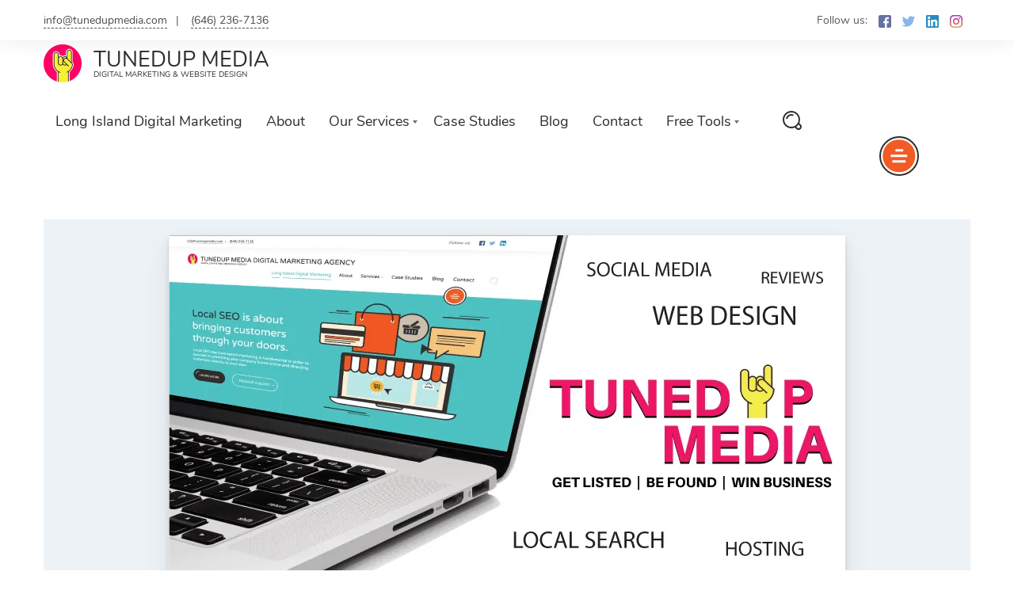

--- FILE ---
content_type: text/html; charset=UTF-8
request_url: https://tunedupmedia.com/tag/link/page/2/
body_size: 18029
content:
    <!DOCTYPE html>
<html lang="en-US" prefix="og: http://ogp.me/ns# fb: http://ogp.me/ns/fb#">
    <head>
        <meta charset="UTF-8">
        <meta name="viewport" content="width=device-width, initial-scale=1">
        <link rel="profile" href="http://gmpg.org/xfn/11">
        <link rel="pingback" href="https://tunedupmedia.com/xmlrpc.php">
		
	<style>img:is([sizes="auto" i], [sizes^="auto," i]) { contain-intrinsic-size: 3000px 1500px }</style>
	
<!-- Open Graph Meta Tags generated by Blog2Social 860 - https://www.blog2social.com -->
<!-- Open Graph Meta Tags generated by Blog2Social 860 - https://www.blog2social.com -->

<!-- Twitter Card generated by Blog2Social 860 - https://www.blog2social.com -->
<!-- Twitter Card generated by Blog2Social 860 - https://www.blog2social.com -->
<link href='//hb.wpmucdn.com' rel='preconnect' />
<link rel="alternate" type="application/rss+xml" title="TunedUp Media &raquo; Feed" href="https://tunedupmedia.com/feed/" />
<link rel="alternate" type="application/rss+xml" title="TunedUp Media &raquo; Comments Feed" href="https://tunedupmedia.com/comments/feed/" />
<link rel="alternate" type="application/rss+xml" title="TunedUp Media &raquo; Link Tag Feed" href="https://tunedupmedia.com/tag/link/feed/" />
<script type="text/javascript">
/* <![CDATA[ */
window._wpemojiSettings = {"baseUrl":"https:\/\/s.w.org\/images\/core\/emoji\/16.0.1\/72x72\/","ext":".png","svgUrl":"https:\/\/s.w.org\/images\/core\/emoji\/16.0.1\/svg\/","svgExt":".svg","source":{"concatemoji":"https:\/\/tunedupmedia.com\/wp-includes\/js\/wp-emoji-release.min.js?ver=6.8.3"}};
/*! This file is auto-generated */
!function(s,n){var o,i,e;function c(e){try{var t={supportTests:e,timestamp:(new Date).valueOf()};sessionStorage.setItem(o,JSON.stringify(t))}catch(e){}}function p(e,t,n){e.clearRect(0,0,e.canvas.width,e.canvas.height),e.fillText(t,0,0);var t=new Uint32Array(e.getImageData(0,0,e.canvas.width,e.canvas.height).data),a=(e.clearRect(0,0,e.canvas.width,e.canvas.height),e.fillText(n,0,0),new Uint32Array(e.getImageData(0,0,e.canvas.width,e.canvas.height).data));return t.every(function(e,t){return e===a[t]})}function u(e,t){e.clearRect(0,0,e.canvas.width,e.canvas.height),e.fillText(t,0,0);for(var n=e.getImageData(16,16,1,1),a=0;a<n.data.length;a++)if(0!==n.data[a])return!1;return!0}function f(e,t,n,a){switch(t){case"flag":return n(e,"\ud83c\udff3\ufe0f\u200d\u26a7\ufe0f","\ud83c\udff3\ufe0f\u200b\u26a7\ufe0f")?!1:!n(e,"\ud83c\udde8\ud83c\uddf6","\ud83c\udde8\u200b\ud83c\uddf6")&&!n(e,"\ud83c\udff4\udb40\udc67\udb40\udc62\udb40\udc65\udb40\udc6e\udb40\udc67\udb40\udc7f","\ud83c\udff4\u200b\udb40\udc67\u200b\udb40\udc62\u200b\udb40\udc65\u200b\udb40\udc6e\u200b\udb40\udc67\u200b\udb40\udc7f");case"emoji":return!a(e,"\ud83e\udedf")}return!1}function g(e,t,n,a){var r="undefined"!=typeof WorkerGlobalScope&&self instanceof WorkerGlobalScope?new OffscreenCanvas(300,150):s.createElement("canvas"),o=r.getContext("2d",{willReadFrequently:!0}),i=(o.textBaseline="top",o.font="600 32px Arial",{});return e.forEach(function(e){i[e]=t(o,e,n,a)}),i}function t(e){var t=s.createElement("script");t.src=e,t.defer=!0,s.head.appendChild(t)}"undefined"!=typeof Promise&&(o="wpEmojiSettingsSupports",i=["flag","emoji"],n.supports={everything:!0,everythingExceptFlag:!0},e=new Promise(function(e){s.addEventListener("DOMContentLoaded",e,{once:!0})}),new Promise(function(t){var n=function(){try{var e=JSON.parse(sessionStorage.getItem(o));if("object"==typeof e&&"number"==typeof e.timestamp&&(new Date).valueOf()<e.timestamp+604800&&"object"==typeof e.supportTests)return e.supportTests}catch(e){}return null}();if(!n){if("undefined"!=typeof Worker&&"undefined"!=typeof OffscreenCanvas&&"undefined"!=typeof URL&&URL.createObjectURL&&"undefined"!=typeof Blob)try{var e="postMessage("+g.toString()+"("+[JSON.stringify(i),f.toString(),p.toString(),u.toString()].join(",")+"));",a=new Blob([e],{type:"text/javascript"}),r=new Worker(URL.createObjectURL(a),{name:"wpTestEmojiSupports"});return void(r.onmessage=function(e){c(n=e.data),r.terminate(),t(n)})}catch(e){}c(n=g(i,f,p,u))}t(n)}).then(function(e){for(var t in e)n.supports[t]=e[t],n.supports.everything=n.supports.everything&&n.supports[t],"flag"!==t&&(n.supports.everythingExceptFlag=n.supports.everythingExceptFlag&&n.supports[t]);n.supports.everythingExceptFlag=n.supports.everythingExceptFlag&&!n.supports.flag,n.DOMReady=!1,n.readyCallback=function(){n.DOMReady=!0}}).then(function(){return e}).then(function(){var e;n.supports.everything||(n.readyCallback(),(e=n.source||{}).concatemoji?t(e.concatemoji):e.wpemoji&&e.twemoji&&(t(e.twemoji),t(e.wpemoji)))}))}((window,document),window._wpemojiSettings);
/* ]]> */
</script>
<link rel='stylesheet' id='aca33b9c04-css' href='https://tunedupmedia.com/wp-content/plugins/squirrly-seo/view/assets/css/frontend.min.css?ver=12.4.14' type='text/css' media='all' />
<style id='wp-emoji-styles-inline-css' type='text/css'>

	img.wp-smiley, img.emoji {
		display: inline !important;
		border: none !important;
		box-shadow: none !important;
		height: 1em !important;
		width: 1em !important;
		margin: 0 0.07em !important;
		vertical-align: -0.1em !important;
		background: none !important;
		padding: 0 !important;
	}
</style>
<link rel='stylesheet' id='wp-block-library-css' href='https://tunedupmedia.com/wp-includes/css/dist/block-library/style.min.css?ver=6.8.3' type='text/css' media='all' />
<style id='classic-theme-styles-inline-css' type='text/css'>
/*! This file is auto-generated */
.wp-block-button__link{color:#fff;background-color:#32373c;border-radius:9999px;box-shadow:none;text-decoration:none;padding:calc(.667em + 2px) calc(1.333em + 2px);font-size:1.125em}.wp-block-file__button{background:#32373c;color:#fff;text-decoration:none}
</style>
<style id='global-styles-inline-css' type='text/css'>
:root{--wp--preset--aspect-ratio--square: 1;--wp--preset--aspect-ratio--4-3: 4/3;--wp--preset--aspect-ratio--3-4: 3/4;--wp--preset--aspect-ratio--3-2: 3/2;--wp--preset--aspect-ratio--2-3: 2/3;--wp--preset--aspect-ratio--16-9: 16/9;--wp--preset--aspect-ratio--9-16: 9/16;--wp--preset--color--black: #000000;--wp--preset--color--cyan-bluish-gray: #abb8c3;--wp--preset--color--white: #ffffff;--wp--preset--color--pale-pink: #f78da7;--wp--preset--color--vivid-red: #cf2e2e;--wp--preset--color--luminous-vivid-orange: #ff6900;--wp--preset--color--luminous-vivid-amber: #fcb900;--wp--preset--color--light-green-cyan: #7bdcb5;--wp--preset--color--vivid-green-cyan: #00d084;--wp--preset--color--pale-cyan-blue: #8ed1fc;--wp--preset--color--vivid-cyan-blue: #0693e3;--wp--preset--color--vivid-purple: #9b51e0;--wp--preset--gradient--vivid-cyan-blue-to-vivid-purple: linear-gradient(135deg,rgba(6,147,227,1) 0%,rgb(155,81,224) 100%);--wp--preset--gradient--light-green-cyan-to-vivid-green-cyan: linear-gradient(135deg,rgb(122,220,180) 0%,rgb(0,208,130) 100%);--wp--preset--gradient--luminous-vivid-amber-to-luminous-vivid-orange: linear-gradient(135deg,rgba(252,185,0,1) 0%,rgba(255,105,0,1) 100%);--wp--preset--gradient--luminous-vivid-orange-to-vivid-red: linear-gradient(135deg,rgba(255,105,0,1) 0%,rgb(207,46,46) 100%);--wp--preset--gradient--very-light-gray-to-cyan-bluish-gray: linear-gradient(135deg,rgb(238,238,238) 0%,rgb(169,184,195) 100%);--wp--preset--gradient--cool-to-warm-spectrum: linear-gradient(135deg,rgb(74,234,220) 0%,rgb(151,120,209) 20%,rgb(207,42,186) 40%,rgb(238,44,130) 60%,rgb(251,105,98) 80%,rgb(254,248,76) 100%);--wp--preset--gradient--blush-light-purple: linear-gradient(135deg,rgb(255,206,236) 0%,rgb(152,150,240) 100%);--wp--preset--gradient--blush-bordeaux: linear-gradient(135deg,rgb(254,205,165) 0%,rgb(254,45,45) 50%,rgb(107,0,62) 100%);--wp--preset--gradient--luminous-dusk: linear-gradient(135deg,rgb(255,203,112) 0%,rgb(199,81,192) 50%,rgb(65,88,208) 100%);--wp--preset--gradient--pale-ocean: linear-gradient(135deg,rgb(255,245,203) 0%,rgb(182,227,212) 50%,rgb(51,167,181) 100%);--wp--preset--gradient--electric-grass: linear-gradient(135deg,rgb(202,248,128) 0%,rgb(113,206,126) 100%);--wp--preset--gradient--midnight: linear-gradient(135deg,rgb(2,3,129) 0%,rgb(40,116,252) 100%);--wp--preset--font-size--small: 13px;--wp--preset--font-size--medium: 20px;--wp--preset--font-size--large: 36px;--wp--preset--font-size--x-large: 42px;--wp--preset--spacing--20: 0.44rem;--wp--preset--spacing--30: 0.67rem;--wp--preset--spacing--40: 1rem;--wp--preset--spacing--50: 1.5rem;--wp--preset--spacing--60: 2.25rem;--wp--preset--spacing--70: 3.38rem;--wp--preset--spacing--80: 5.06rem;--wp--preset--shadow--natural: 6px 6px 9px rgba(0, 0, 0, 0.2);--wp--preset--shadow--deep: 12px 12px 50px rgba(0, 0, 0, 0.4);--wp--preset--shadow--sharp: 6px 6px 0px rgba(0, 0, 0, 0.2);--wp--preset--shadow--outlined: 6px 6px 0px -3px rgba(255, 255, 255, 1), 6px 6px rgba(0, 0, 0, 1);--wp--preset--shadow--crisp: 6px 6px 0px rgba(0, 0, 0, 1);}:where(.is-layout-flex){gap: 0.5em;}:where(.is-layout-grid){gap: 0.5em;}body .is-layout-flex{display: flex;}.is-layout-flex{flex-wrap: wrap;align-items: center;}.is-layout-flex > :is(*, div){margin: 0;}body .is-layout-grid{display: grid;}.is-layout-grid > :is(*, div){margin: 0;}:where(.wp-block-columns.is-layout-flex){gap: 2em;}:where(.wp-block-columns.is-layout-grid){gap: 2em;}:where(.wp-block-post-template.is-layout-flex){gap: 1.25em;}:where(.wp-block-post-template.is-layout-grid){gap: 1.25em;}.has-black-color{color: var(--wp--preset--color--black) !important;}.has-cyan-bluish-gray-color{color: var(--wp--preset--color--cyan-bluish-gray) !important;}.has-white-color{color: var(--wp--preset--color--white) !important;}.has-pale-pink-color{color: var(--wp--preset--color--pale-pink) !important;}.has-vivid-red-color{color: var(--wp--preset--color--vivid-red) !important;}.has-luminous-vivid-orange-color{color: var(--wp--preset--color--luminous-vivid-orange) !important;}.has-luminous-vivid-amber-color{color: var(--wp--preset--color--luminous-vivid-amber) !important;}.has-light-green-cyan-color{color: var(--wp--preset--color--light-green-cyan) !important;}.has-vivid-green-cyan-color{color: var(--wp--preset--color--vivid-green-cyan) !important;}.has-pale-cyan-blue-color{color: var(--wp--preset--color--pale-cyan-blue) !important;}.has-vivid-cyan-blue-color{color: var(--wp--preset--color--vivid-cyan-blue) !important;}.has-vivid-purple-color{color: var(--wp--preset--color--vivid-purple) !important;}.has-black-background-color{background-color: var(--wp--preset--color--black) !important;}.has-cyan-bluish-gray-background-color{background-color: var(--wp--preset--color--cyan-bluish-gray) !important;}.has-white-background-color{background-color: var(--wp--preset--color--white) !important;}.has-pale-pink-background-color{background-color: var(--wp--preset--color--pale-pink) !important;}.has-vivid-red-background-color{background-color: var(--wp--preset--color--vivid-red) !important;}.has-luminous-vivid-orange-background-color{background-color: var(--wp--preset--color--luminous-vivid-orange) !important;}.has-luminous-vivid-amber-background-color{background-color: var(--wp--preset--color--luminous-vivid-amber) !important;}.has-light-green-cyan-background-color{background-color: var(--wp--preset--color--light-green-cyan) !important;}.has-vivid-green-cyan-background-color{background-color: var(--wp--preset--color--vivid-green-cyan) !important;}.has-pale-cyan-blue-background-color{background-color: var(--wp--preset--color--pale-cyan-blue) !important;}.has-vivid-cyan-blue-background-color{background-color: var(--wp--preset--color--vivid-cyan-blue) !important;}.has-vivid-purple-background-color{background-color: var(--wp--preset--color--vivid-purple) !important;}.has-black-border-color{border-color: var(--wp--preset--color--black) !important;}.has-cyan-bluish-gray-border-color{border-color: var(--wp--preset--color--cyan-bluish-gray) !important;}.has-white-border-color{border-color: var(--wp--preset--color--white) !important;}.has-pale-pink-border-color{border-color: var(--wp--preset--color--pale-pink) !important;}.has-vivid-red-border-color{border-color: var(--wp--preset--color--vivid-red) !important;}.has-luminous-vivid-orange-border-color{border-color: var(--wp--preset--color--luminous-vivid-orange) !important;}.has-luminous-vivid-amber-border-color{border-color: var(--wp--preset--color--luminous-vivid-amber) !important;}.has-light-green-cyan-border-color{border-color: var(--wp--preset--color--light-green-cyan) !important;}.has-vivid-green-cyan-border-color{border-color: var(--wp--preset--color--vivid-green-cyan) !important;}.has-pale-cyan-blue-border-color{border-color: var(--wp--preset--color--pale-cyan-blue) !important;}.has-vivid-cyan-blue-border-color{border-color: var(--wp--preset--color--vivid-cyan-blue) !important;}.has-vivid-purple-border-color{border-color: var(--wp--preset--color--vivid-purple) !important;}.has-vivid-cyan-blue-to-vivid-purple-gradient-background{background: var(--wp--preset--gradient--vivid-cyan-blue-to-vivid-purple) !important;}.has-light-green-cyan-to-vivid-green-cyan-gradient-background{background: var(--wp--preset--gradient--light-green-cyan-to-vivid-green-cyan) !important;}.has-luminous-vivid-amber-to-luminous-vivid-orange-gradient-background{background: var(--wp--preset--gradient--luminous-vivid-amber-to-luminous-vivid-orange) !important;}.has-luminous-vivid-orange-to-vivid-red-gradient-background{background: var(--wp--preset--gradient--luminous-vivid-orange-to-vivid-red) !important;}.has-very-light-gray-to-cyan-bluish-gray-gradient-background{background: var(--wp--preset--gradient--very-light-gray-to-cyan-bluish-gray) !important;}.has-cool-to-warm-spectrum-gradient-background{background: var(--wp--preset--gradient--cool-to-warm-spectrum) !important;}.has-blush-light-purple-gradient-background{background: var(--wp--preset--gradient--blush-light-purple) !important;}.has-blush-bordeaux-gradient-background{background: var(--wp--preset--gradient--blush-bordeaux) !important;}.has-luminous-dusk-gradient-background{background: var(--wp--preset--gradient--luminous-dusk) !important;}.has-pale-ocean-gradient-background{background: var(--wp--preset--gradient--pale-ocean) !important;}.has-electric-grass-gradient-background{background: var(--wp--preset--gradient--electric-grass) !important;}.has-midnight-gradient-background{background: var(--wp--preset--gradient--midnight) !important;}.has-small-font-size{font-size: var(--wp--preset--font-size--small) !important;}.has-medium-font-size{font-size: var(--wp--preset--font-size--medium) !important;}.has-large-font-size{font-size: var(--wp--preset--font-size--large) !important;}.has-x-large-font-size{font-size: var(--wp--preset--font-size--x-large) !important;}
:where(.wp-block-post-template.is-layout-flex){gap: 1.25em;}:where(.wp-block-post-template.is-layout-grid){gap: 1.25em;}
:where(.wp-block-columns.is-layout-flex){gap: 2em;}:where(.wp-block-columns.is-layout-grid){gap: 2em;}
:root :where(.wp-block-pullquote){font-size: 1.5em;line-height: 1.6;}
</style>
<link rel='stylesheet' id='email-subscribers-css' href='https://tunedupmedia.com/wp-content/plugins/email-subscribers/lite/public/css/email-subscribers-public.css?ver=5.9.7' type='text/css' media='all' />
<link rel='stylesheet' id='font-awesome-css' href='https://tunedupmedia.com/wp-content/plugins/unyson/framework/static/libs/font-awesome/css/font-awesome.min.css?ver=2.7.24' type='text/css' media='all' />
<link rel='stylesheet' id='kingcomposer-extend-css' href='https://tunedupmedia.com/wp-content/plugins/kingcomposer-seosight//css/kingcomposer.css?ver=6.8.3' type='text/css' media='all' />
<link rel='stylesheet' id='seosight-grid-css' href='https://tunedupmedia.com/wp-content/themes/seosight/css/grid.css?ver=5.6' type='text/css' media='all' />
<link rel='stylesheet' id='seosight-theme-plugins-css' href='https://tunedupmedia.com/wp-content/themes/seosight/css/theme-plugins.css?ver=5.6' type='text/css' media='all' />
<link rel='stylesheet' id='seosight-theme-style-css' href='https://tunedupmedia.com/wp-content/themes/seosight/css/theme-styles.css?ver=5.6' type='text/css' media='all' />
<style id='seosight-theme-style-inline-css' type='text/css'>
header .navigation-menu li a{color:#2f2c2c;font-weight:400;font-style:normal;} html:root {--header-font-color: #2f2c2c;} logo, .logo{color:#2f2c2c;} body, .body{color:#757575;font-weight:400;font-style:normal;} h1, .h1{color:#2f2c2c;} h2, .h2{color:#2f2c2c;} h3, .h3{color:#2f2c2c;} h4, .h4{color:#2f2c2c;} h5, .h5{color:#2f2c2c;} h6, .h6{color:#2f2c2c;} 
</style>
<link rel='stylesheet' id='seosight-navigation-css' href='https://tunedupmedia.com/wp-content/themes/seosight/css/navigation.css?ver=5.6' type='text/css' media='all' />
<link rel='stylesheet' id='seosight-theme-blocks-css' href='https://tunedupmedia.com/wp-content/themes/seosight/css/blocks.css?ver=5.6' type='text/css' media='all' />
<style id='seosight-theme-blocks-inline-css' type='text/css'>
.elementor-section:not(.elementor-inner-section) , .kc_row:not(.kc_row_inner) , .medium-padding120 {padding: 80px 0 80px;}#subscribe-section{background-color:#53ce8f;color:#020202;} #site-footer{background-color:#151414;background-image:;color:#ffffff;}.footer .info .heading .heading-title, #site-footer .contacts-item .content .title, #site-footer a, .footer .info .crumina-heading .heading-title{color:#f9f9f9;}#site-footer .sub-footer{ background-color:#161515}#stunning-header{padding-top:100px;padding-bottom:100px;background-color:#3e4d50;background-image: url("https://tunedupmedia.com/wp-content/themes/seosight/images/.png");background-size:cover;}
</style>
<link rel='stylesheet' id='seosight-icons-css' href='https://tunedupmedia.com/wp-content/themes/seosight/css/crumina-icons.css?ver=5.6' type='text/css' media='all' />
<link rel='stylesheet' id='seosight-theme-font-css' href='https://tunedupmedia.com/wp-content/themes/seosight/fonts/Nunito/stylesheet.css?ver=5.6' type='text/css' media='all' />
<link rel='stylesheet' id='child-style-css' href='https://tunedupmedia.com/wp-content/themes/seosight-child/style.css?ver=6.8.3' type='text/css' media='all' />
<link rel='stylesheet' id='kc-icon-1-css' href='https://tunedupmedia.com/wp-content/plugins/kingcomposer-seosight//css/seotheme.css?ver=2.9.6' type='text/css' media='all' />
<link rel='stylesheet' id='kc-icon-2-css' href='https://tunedupmedia.com/wp-content/plugins/kingcomposer/assets/css/icons.css?ver=2.9.6' type='text/css' media='all' />
<script type="text/javascript" src="https://tunedupmedia.com/wp-includes/js/jquery/jquery.min.js?ver=3.7.1" id="jquery-core-js"></script>
<script type="text/javascript" src="https://tunedupmedia.com/wp-includes/js/jquery/jquery-migrate.min.js?ver=3.4.1" id="jquery-migrate-js"></script>
<link rel="https://api.w.org/" href="https://tunedupmedia.com/wp-json/" /><link rel="alternate" title="JSON" type="application/json" href="https://tunedupmedia.com/wp-json/wp/v2/tags/4475" /><link rel="EditURI" type="application/rsd+xml" title="RSD" href="https://tunedupmedia.com/xmlrpc.php?rsd" />
<meta name="generator" content="WordPress 6.8.3" />
<!-- Bing site verification -->
<meta name="msvalidate.01" content="D39D2026B70EFF6A33DB57B5D1F7155C" />
<!-- Global site tag (gtag.js) - Google Analytics -->
<script async src="https://www.googletagmanager.com/gtag/js?id=UA-126869525-2"></script>
<script>
  window.dataLayer = window.dataLayer || [];
  function gtag(){dataLayer.push(arguments);}
  gtag('js', new Date());

  gtag('config', 'UA-126869525-2');
</script>

<!-- Google Search Console verification code (tunedupmedia.com) -->
<meta name="google-site-verification" content="keAgY0CpB_k-6XyoygQF9pV3uMFWzqWGtWMeOFebi2c" />
<!-- chargebee integration code -->
<script src="https://js.chargebee.com/v2/chargebee.js" data-cb-site="tunedupmedia" ></script><script type="text/javascript">var kc_script_data={ajax_url:"https://tunedupmedia.com/wp-admin/admin-ajax.php"}</script>	<style type="text/css" id="custom-background-css">
		body { background-color: #fff; }
		body .content-wrapper { background-color: #fff; }
	</style>
	<link rel="icon" href="https://tunedupmedia.com/wp-content/uploads/2019/06/TunedUp-Map-Marker-Icon.png" sizes="32x32" />
<link rel="icon" href="https://tunedupmedia.com/wp-content/uploads/2019/06/TunedUp-Map-Marker-Icon.png" sizes="192x192" />
<link rel="apple-touch-icon" href="https://tunedupmedia.com/wp-content/uploads/2019/06/TunedUp-Map-Marker-Icon.png" />
<meta name="msapplication-TileImage" content="https://tunedupmedia.com/wp-content/uploads/2019/06/TunedUp-Map-Marker-Icon.png" />
    <title>Link &#124; Page 2 of 2 &#124; TunedUp Media</title><meta name="robots" content="index,follow"><meta name="googlebot" content="index,follow,max-snippet:-1,max-image-preview:large,max-video-preview:-1"><meta name="bingbot" content="index,follow,max-snippet:-1,max-image-preview:large,max-video-preview:-1"><meta name="keywords" content="connection,Link,rankings,Search,stability" /><link rel="canonical" href="https://tunedupmedia.com/tag/link/page/2/" /><link rel="prev" href="https://tunedupmedia.com/tag/link/" /><link rel="alternate" type="application/rss+xml" href="https://tunedupmedia.com/sitemap.xml" /><meta name="dc.language" content="en" /><meta name="dc.language.iso" content="en_US" /><meta name="dc.publisher" content="TunedUp Media" /><meta name="dc.title" content="Link &#124; Page 2 of 2 &#124; TunedUp Media" /><meta property="og:url" content="https://tunedupmedia.com/tag/link/page/2/" /><meta property="og:title" content="Link &#124; Page 2 of 2 &#124; TunedUp Media" /><meta property="og:description" content="" /><meta property="og:type" content="website" /><meta property="og:site_name" content="TunedUp Media" /><meta property="og:locale" content="en_US" /><meta property="fb:app_id" content="642057016005371" /><meta property="fb:admins" content="2042068822742678" /><meta property="twitter:url" content="https://tunedupmedia.com/tag/link/page/2/" /><meta property="twitter:title" content="Link &#124; Page 2 of 2 &#124; TunedUp Media" /><meta property="twitter:description" content="" /><meta property="twitter:domain" content="TunedUp Media" /><meta property="twitter:card" content="summary_large_image" /><meta property="twitter:creator" content="@TunedUpMedia" /><meta property="twitter:site" content="@TunedUpMedia" /><script async src='https://www.googletagmanager.com/gtag/js?id=UA-126869525-2'></script><script>window.dataLayer = window.dataLayer || [];function gtag(){dataLayer.push(arguments);}gtag('js', new Date());gtag('config', 'UA-126869525-2');</script><script>!function(f,b,e,v,n,t,s){if(f.fbq)return;n=f.fbq=function(){n.callMethod?n.callMethod.apply(n,arguments):n.queue.push(arguments)};if(!f._fbq)f._fbq=n;n.push=n;n.loaded=!0;n.version='2.0';n.queue=[];t=b.createElement(e);t.async=!0;t.src=v;s=b.getElementsByTagName(e)[0];s.parentNode.insertBefore(t,s)}(window,document,'script','https://connect.facebook.net/en_US/fbevents.js');fbq('init', '1524018761242338');fbq('trackCustom', 'GeneralEvent', '{"content_type":"tag","content_category":"Content Marketing","page":"https:\/\/tunedupmedia.com\/tag\/link\/page\/2\/","domain":"https:\/\/tunedupmedia.com"}');fbq('track', 'PageView', '{"page":"https:\/\/tunedupmedia.com\/tag\/link\/page\/2\/","domain":"https:\/\/tunedupmedia.com"}');</script><noscript><img height='1' width='1' alt='' style='display:none' src='https://www.facebook.com/tr?id=1524018761242338&ev=PageView&noscript=1'/></noscript>
</head>
<body class="archive paged tag tag-link tag-4475 paged-2 tag-paged-2 wp-theme-seosight wp-child-theme-seosight-child kc-css-system group-blog list-view footer-widgets crumina-grid">
    
    <a class="skip-link screen-reader-text" href="#primary">Skip to content</a>
    <!-- Header -->

    <header class="header navigation navigation-justified header-top-bar sticky-top header-sticky-desktop" id="site-header">
		    <div class="top-bar ">
        <div class="container">
			<div class="top-bar-content-wrapper">
								<div class="top-bar-contact">
																<div class="contact-item">
							<a href="mailto:info@tunedupmedia.com">info@tunedupmedia.com</a>
						</div>

											<div class="contact-item">
							<a href="tel:(646) 236-7136">(646) 236-7136</a>
						</div>

					
				</div>

									<div class="follow_us">
						<span>Follow us:</span>
						<div class="socials">
															<a href="https://www.facebook.com/BusinessThatRocks/" target="_blank" class="social__item" rel="nofollow">
									<img src="https://tunedupmedia.com/wp-content/themes/seosight/svg/socials/facebook.svg" alt="Facebook">
								</a>
															<a href="https://twitter.com/TunedUpMedia" target="_blank" class="social__item" rel="nofollow">
									<img src="https://tunedupmedia.com/wp-content/themes/seosight/svg/socials/twitter.svg" alt="Twitter">
								</a>
															<a href="https://www.linkedin.com/company/tuned-up-media/" target="_blank" class="social__item" rel="nofollow">
									<img src="https://tunedupmedia.com/wp-content/themes/seosight/svg/socials/linkedin.svg" alt="Linkedin">
								</a>
															<a href="https://www.instagram.com/businessthatrocks/" target="_blank" class="social__item" rel="nofollow">
									<img src="https://tunedupmedia.com/wp-content/themes/seosight/svg/socials/instagram.svg" alt="Instagram">
								</a>
													</div>
					</div>
				
								<i class="top-bar-close">
					<span></span>
					<span></span>
				</i>
			</div>
        </div>
    </div>        <div class="container">

            <div class="navigation-header">
                <div class="navigation-logo">
                    <div class="logo">
						<a href="https://tunedupmedia.com" class="full-block-link" rel="home"></a><img src="//tunedupmedia.com/wp-content/uploads/2019/06/TunedUp-Map-Marker-Icon.png" alt="TunedUp Media" width="48" height="48" style="width:48px; height:48px;&quot;" /><div class="logo-text"><div class="logo-title">TunedUp Media</div><div class="logo-sub-title">Digital Marketing &amp; Website Design</div></div>                    </div>
                </div>
				<div id="top-bar-js" class="top-bar-link"><svg viewBox="0 0 330 330">
  <path d="M165 0C74.019 0 0 74.02 0 165.001 0 255.982 74.019 330 165 330s165-74.018 165-164.999S255.981 0 165 0zm0 300c-74.44 0-135-60.56-135-134.999S90.56 30 165 30s135 60.562 135 135.001C300 239.44 239.439 300 165 300z"/>
  <path d="M164.998 70c-11.026 0-19.996 8.976-19.996 20.009 0 11.023 8.97 19.991 19.996 19.991 11.026 0 19.996-8.968 19.996-19.991 0-11.033-8.97-20.009-19.996-20.009zM165 140c-8.284 0-15 6.716-15 15v90c0 8.284 6.716 15 15 15 8.284 0 15-6.716 15-15v-90c0-8.284-6.716-15-15-15z"/>
</svg></div>                <div class="navigation-button-toggler">
                    <i class="hamburger-icon"></i>
                </div>
            </div>

            <div class="navigation-body">
                <div class="navigation-body-header">
                    <div class="navigation-logo">
                        <div class="logo">
							<a href="https://tunedupmedia.com" class="full-block-link" rel="home"></a><img src="//tunedupmedia.com/wp-content/uploads/2019/06/TunedUp-Map-Marker-Icon.png" alt="TunedUp Media" width="48" height="48" style="width:48px; height:48px;&quot;" /><div class="logo-text"><div class="logo-title">TunedUp Media</div><div class="logo-sub-title">Digital Marketing &amp; Website Design</div></div>                        </div>
                    </div>
                    <span class="navigation-body-close-button">&#10005;</span>
                </div>

                <div class="navigation-body-section navigation-additional-menu">
	                <ul id="primary-menu" class="navigation-menu"><li id="menu-item-5630" class="menu-item menu-item-type-post_type menu-item-object-page menu-item-home menu-item-5630 navigation-item"><a href="https://tunedupmedia.com/" class="navigation-link" >Long Island Digital Marketing</a></li>
<li id="menu-item-2431" class="menu-item menu-item-type-post_type menu-item-object-page menu-item-2431 navigation-item"><a href="https://tunedupmedia.com/about/" class="navigation-link" >About</a></li>
<li id="menu-item-9484" class="menu-item menu-item-type-post_type menu-item-object-page menu-item-has-children menu-item-9484 navigation-item"><a href="https://tunedupmedia.com/services/" class="navigation-link" >Our Services</a>
<ul class="navigation-dropdown sub-menu-has-icons">
	<li id="menu-item-2484" class="menu-item menu-item-type-post_type menu-item-object-page menu-item-has-icon menu-item-2484 navigation-dropdown-item"><a href="https://tunedupmedia.com/local-seo/" class="navigation-link" ><i class="menu-item-icon fa fa-thumb-tack" ></i>Local SEO<i class="seoicon-right-arrow" ></i></a></li>
	<li id="menu-item-2488" class="menu-item menu-item-type-post_type menu-item-object-page menu-item-has-icon menu-item-2488 navigation-dropdown-item"><a href="https://tunedupmedia.com/web-design/" class="navigation-link" ><i class="menu-item-icon fa fa-wordpress" ></i>Web Design<i class="seoicon-right-arrow" ></i></a></li>
	<li id="menu-item-2487" class="menu-item menu-item-type-post_type menu-item-object-page menu-item-has-icon menu-item-2487 navigation-dropdown-item"><a href="https://tunedupmedia.com/social-media-marketing/" class="navigation-link" ><i class="menu-item-icon fa fa-camera-retro" ></i>Social Media Marketing<i class="seoicon-right-arrow" ></i></a></li>
	<li id="menu-item-2486" class="menu-item menu-item-type-post_type menu-item-object-page menu-item-has-icon menu-item-2486 navigation-dropdown-item"><a href="https://tunedupmedia.com/search-engine-optimization/" class="navigation-link" ><i class="menu-item-icon fa fa-search" ></i>Search Engine Optimization<i class="seoicon-right-arrow" ></i></a></li>
	<li id="menu-item-2485" class="menu-item menu-item-type-post_type menu-item-object-page menu-item-has-icon menu-item-2485 navigation-dropdown-item"><a href="https://tunedupmedia.com/pay-per-click-advertising/" class="navigation-link" ><i class="menu-item-icon fa fa-bullseye" ></i>Pay Per Click Management<i class="seoicon-right-arrow" ></i></a></li>
	<li id="menu-item-5629" class="menu-item menu-item-type-post_type menu-item-object-page menu-item-has-icon menu-item-5629 navigation-dropdown-item"><a href="https://tunedupmedia.com/email-marketing/" class="navigation-link" ><i class="menu-item-icon fa fa-envelope-o" ></i>Email Marketing<i class="seoicon-right-arrow" ></i></a></li>
	<li id="menu-item-8420" class="menu-item menu-item-type-post_type menu-item-object-page menu-item-has-icon menu-item-8420 navigation-dropdown-item"><a href="https://tunedupmedia.com/custom-website-creator/" class="navigation-link" ><i class="menu-item-icon fa fa-photo" ></i>Custom Website Creator<i class="seoicon-right-arrow" ></i></a></li>
</ul>
</li>
<li id="menu-item-2434" class="menu-item menu-item-type-post_type menu-item-object-page menu-item-2434 navigation-item"><a href="https://tunedupmedia.com/case-studies/" class="navigation-link" >Case Studies</a></li>
<li id="menu-item-2432" class="menu-item menu-item-type-post_type menu-item-object-page current_page_parent menu-item-2432 navigation-item"><a href="https://tunedupmedia.com/blog-how-to-guide-digital-marketing-professionals/" class="navigation-link" >Blog</a></li>
<li id="menu-item-2435" class="menu-item menu-item-type-post_type menu-item-object-page menu-item-2435 navigation-item"><a href="https://tunedupmedia.com/contact-information/" class="navigation-link" >Contact</a></li>
<li id="menu-item-10294" class="menu-item menu-item-type-custom menu-item-object-custom menu-item-has-children menu-item-10294 navigation-item"><a href="#" class="navigation-link" >Free Tools</a>
<ul class="navigation-dropdown">
	<li id="menu-item-10831" class="menu-item menu-item-type-post_type menu-item-object-page menu-item-10831 navigation-dropdown-item"><a href="https://tunedupmedia.com/seo-analysis/" class="navigation-link" >Website Review Tool<i class="seoicon-right-arrow" ></i></a></li>
</ul>
</li>
</ul>					            <ul class="nav-add">
                                <li class="search search_main"><div class="js-open-p-search"><i class="seoicon-loupe"></i></div></li><!-- Dropdown Search-->
<div class="popup-search">
	<form method="get" action="https://tunedupmedia.com/" class="search-inline">
		<label for="search-drop-input" class="screen-reader-text">Search</label>
		<input class="input-standard-grey" id="search-drop-input" required="required" name="s" placeholder="Type and hit Enter..." type="search" value="">
		<button class="search-btn">
			<i class="seoicon-loupe"></i>
		</button>
	</form>
</div>
<!-- # Dropdown Search-->
            </ul>

                            </div>

				                    <div class="user-menu open-overlay">
                        <a href="#" class="user-menu-content  js-open-aside">
							                                <span></span>
                                <span></span>
                                <span></span>
							                        </a>
                    </div>
				            </div>

        </div>
    </header>
	    <div class="top-bar ">
        <div class="container">
			<div class="top-bar-content-wrapper">
								<div class="top-bar-contact">
																<div class="contact-item">
							<a href="mailto:info@tunedupmedia.com">info@tunedupmedia.com</a>
						</div>

											<div class="contact-item">
							<a href="tel:(646) 236-7136">(646) 236-7136</a>
						</div>

					
				</div>

									<div class="follow_us">
						<span>Follow us:</span>
						<div class="socials">
															<a href="https://www.facebook.com/BusinessThatRocks/" target="_blank" class="social__item" rel="nofollow">
									<img src="https://tunedupmedia.com/wp-content/themes/seosight/svg/socials/facebook.svg" alt="Facebook">
								</a>
															<a href="https://twitter.com/TunedUpMedia" target="_blank" class="social__item" rel="nofollow">
									<img src="https://tunedupmedia.com/wp-content/themes/seosight/svg/socials/twitter.svg" alt="Twitter">
								</a>
															<a href="https://www.linkedin.com/company/tuned-up-media/" target="_blank" class="social__item" rel="nofollow">
									<img src="https://tunedupmedia.com/wp-content/themes/seosight/svg/socials/linkedin.svg" alt="Linkedin">
								</a>
															<a href="https://www.instagram.com/businessthatrocks/" target="_blank" class="social__item" rel="nofollow">
									<img src="https://tunedupmedia.com/wp-content/themes/seosight/svg/socials/instagram.svg" alt="Instagram">
								</a>
													</div>
					</div>
				
								<i class="top-bar-close">
					<span></span>
					<span></span>
				</i>
			</div>
        </div>
    </div>
    <!-- ... End Header -->
	<!-- Right-menu -->

<div class="popup right-menu">

	<div class="theme-custom-scroll">
		<div class="right-menu-wrap">
			<div class="user-menu-close js-close-aside">
				<a href="#" class="user-menu-content  js-clode-aside">
					<span></span>
					<span></span>
				</a>
			</div>
							<div class="logo">
					<a href="https://tunedupmedia.com" class="full-block-link" rel="home"></a><img src="//tunedupmedia.com/wp-content/uploads/2019/06/TunedUp-Map-Marker-Icon.png" alt="TunedUp Media" width="48" height="48" style="width:48px; height:48px;&quot;" /><div class="logo-text"><div class="logo-title">TunedUp Media</div><div class="logo-sub-title">Digital Marketing &amp; Website Design</div></div>				</div>
			
				<div class="text">
					<p>TunedUp Media is a full service digital marketing and website branding agency focused on providing creative digital marketing solutions, delivering results for our clients while supporting causes driving social change.</p>
				</div>

		</div>
		<aside id="seosight_login-2" class="widget w-login"><h4 class="heading-title">Sign In to Your Account</h4>	<form method="post" action="https://tunedupmedia.com/wp-login.php">
		<input class="email input-standard-grey" name="log" placeholder="Username or Email" type="text">
		<input class="password input-standard-grey" name="pwd" placeholder="Password" type="password">
		<div class="login-btn-wrap">
			<button class="btn btn-medium btn--dark btn-hover-shadow">
				<span class="text">Authorize</span>
				<span class="semicircle"></span>
			</button>
			<div class="remember-wrap">
				<div class="checkbox">
					<input name="rememberme" type="checkbox" id="rememberme" value="forever">
					<label for="rememberme">Remember Me</label>
				</div>
			</div>
		</div>
		<div class="helped">
			<a href="https://tunedupmedia.com/wp-login.php?action=lostpassword&#038;redirect_to=https%3A%2F%2Ftunedupmedia.com%2Fseo-in-2022-10-important-seo-trends-you-need-to-know-ep-257-via-sejournal-mirandalmwrites%2F">Lost your password?</a>
					</div>
		<input type="hidden" name="redirect_to" value="https://tunedupmedia.com/">
	</form>
	</aside><aside id="seosight_contacts-2" class="widget w-contacts"><h4 class="heading-title">Get In Touch</h4><p class="contacts-text">We'd love to hear from you. Please reach out to us anytime.</p><div class="contacts-item"><img loading="lazy" src="https://tunedupmedia.com/wp-content/uploads/2016/11/1456266303_contact-09.svg" class="contacts-icon icon" width="140" height="140" alt="icon"/><div class="content"><a href="tel:646.236.7136" class="h5 title">646.236.7136</a><div class="sub-title">Mon-Fri 9am-6pm</div></div></div><div class="contacts-item"><img loading="lazy" src="https://tunedupmedia.com/wp-content/uploads/2018/08/tunedup_icon-140x140.png" class="contacts-icon icon" width="140" height="140" alt="icon"/><div class="content"><a href="mailto:info@tunedupmedia.com" class="h5 title">info@tunedupmedia.com</a><div class="sub-title">online support</div></div></div><div class="contacts-item"><img loading="lazy" src="https://tunedupmedia.com/wp-content/uploads/2016/11/flag.svg" class="contacts-icon icon" width="140" height="140" alt="icon"/><div class="content"><span class="h5 title">Huntington, New York</span><div class="sub-title">315 Main Street</div></div></div></aside>	</div>

</div>

<!-- ... End Right-menu -->    <div class="content-wrapper">

	
	<div id="primary" class="container">
		<div class="row section-padding">
			<div class="col-lg-12 col-md-12 col-sm-12">
				<main id="main" class="site-main content-main-full">

					
					

<article id="post-11734" class="post-standard post-11734 post type-post status-publish format-standard has-post-thumbnail hentry category-content-marketing category-ecommerce category-localseo category-ppc-management category-seo category-social-media-marketing category-technology category-tools category-web-design tag-core tag-experience tag-link tag-page tag-vitals">

            <div class="post-thumb-wrap">
            <div class="post-thumb">
                <a href="https://tunedupmedia.com/seo-in-2022-10-important-seo-trends-you-need-to-know-ep-257-via-sejournal-mirandalmwrites/">
                <picture><source srcset="https://tunedupmedia.com/wp-content/uploads/2020/04/TunedUp-Media-Event-Sign-2-1.webp 854w,https://tunedupmedia.com/wp-content/uploads/2020/04/TunedUp-Media-Event-Sign-2-1-300x199.webp 300w,https://tunedupmedia.com/wp-content/uploads/2020/04/TunedUp-Media-Event-Sign-2-1-768x509.webp 768w" sizes="(max-width: 854px) 100vw, 854px" type="image/webp"><img src="https://tunedupmedia.com/wp-content/uploads/2020/04/TunedUp-Media-Event-Sign-2-1.png" height="566" width="854" srcset="https://tunedupmedia.com/wp-content/uploads/2020/04/TunedUp-Media-Event-Sign-2-1.png 854w, https://tunedupmedia.com/wp-content/uploads/2020/04/TunedUp-Media-Event-Sign-2-1-300x199.png 300w, https://tunedupmedia.com/wp-content/uploads/2020/04/TunedUp-Media-Event-Sign-2-1-768x509.png 768w" sizes="(max-width: 854px) 100vw, 854px" class="attachment-seosight-full size-seosight-full wp-post-image sp-no-webp" alt="TunedUp Media SEO Analysis" decoding="async" fetchpriority="high"  > </picture>                </a>
            </div>
        </div>
    
    <div class="post__content">

                    <div class="post__author author vcard">
                <img alt='' src='https://secure.gravatar.com/avatar/b14f35df5f66c8f5aa400274deebb6d25148f503851c294df3668830c825cc9d?s=40&#038;r=g' srcset='https://secure.gravatar.com/avatar/b14f35df5f66c8f5aa400274deebb6d25148f503851c294df3668830c825cc9d?s=80&#038;r=g 2x' class='avatar avatar-40 photo' height='40' width='40' decoding='async'/>                <div class="post__author-name fn">
                    Posted by                    <a href="https://tunedupmedia.com/author/tunedupstaging/" title="TunedUp Media" class="post__author-link">TunedUp Media</a>
                </div>
            </div>
            
        <div class="post__content-info">

            <h2 class="post__title entry-title"><a href="https://tunedupmedia.com/seo-in-2022-10-important-seo-trends-you-need-to-know-ep-257-via-sejournal-mirandalmwrites/" rel="bookmark"><a href="https://tunedupmedia.com/search-engine-optimization/">SEO</a> In 2022: 10 Important <a href="https://tunedupmedia.com/search-engine-optimization/">SEO</a> Trends You Need To Know &#8211; Ep. 257 via @sejournal, @mirandalmwrites</a></h2>
            <div class="post-additional-info">
                <span class="post__date"><i class="seoicon-clock"></i><time class="entry-date published updated" datetime="2022-02-04T13:38:15-05:00">February 4, 2022</time></span><span class="category"><i class="seoicon-tags"></i><a href="https://tunedupmedia.com/category/content-marketing/" rel="category tag">Content Marketing</a>, <a href="https://tunedupmedia.com/category/ecommerce/" rel="category tag">eCommerce</a>, <a href="https://tunedupmedia.com/category/localseo/" rel="category tag">Local SEO</a>, <a href="https://tunedupmedia.com/category/ppc-management/" rel="category tag">PPC Management</a>, <a href="https://tunedupmedia.com/category/seo/" rel="category tag">SEO</a>, <a href="https://tunedupmedia.com/category/social-media-marketing/" rel="category tag">Social Media Marketing</a>, <a href="https://tunedupmedia.com/category/technology/" rel="category tag">Technology</a>, <a href="https://tunedupmedia.com/category/tools/" rel="category tag">Tools</a>, <a href="https://tunedupmedia.com/category/web-design/" rel="category tag">Web Design</a></span><span class="post__comments"><a href="https://tunedupmedia.com/seo-in-2022-10-important-seo-trends-you-need-to-know-ep-257-via-sejournal-mirandalmwrites/#respond" class="comments-link" ><i class="fa fa-comment-o" aria-hidden="true"></i> 0</a></span>            </div>


            <div class="post__text">
                <p>Page Experience, Core Web Vitals, and link spam, oh my! Those looking for a bit of respite from the chaos of 2020 found more of the same in 2021 as the ongoing pandemic and a series of substantial Google updates and announcements kept the SEO industry on our collective toes. Now that we’ve turned the [&hellip;]</p>
</p><div class="more-link"><a href="https://tunedupmedia.com/seo-in-2022-10-important-seo-trends-you-need-to-know-ep-257-via-sejournal-mirandalmwrites/" class="btn btn-small btn--dark btn-hover-shadow"><span class="text">Continue Reading</span><i class="seoicon-right-arrow"></i></a></div>            </div>

            
        </div>
    </div>

</article>

<article id="post-11516" class="post-standard post-11516 post type-post status-publish format-standard has-post-thumbnail hentry category-content-marketing category-ecommerce category-localseo category-ppc-management category-seo category-social-media-marketing category-technology category-tools category-web-design tag-building tag-just tag-link tag-timeconsuming tag-very">

            <div class="post-thumb-wrap">
            <div class="post-thumb">
                <a href="https://tunedupmedia.com/how-we-built-600-links-in-30-days-you-can-too-via-sejournal-hethr_campbell/">
                <img width="1170" height="576" src="https://tunedupmedia.com/wp-content/uploads/2022/01/divHow-We-Built-600-Links-In-30-Days-You-Can-Too-via-@sejournal-@hethr_campbelldiv-1170x576.jpg" class="attachment-seosight-full size-seosight-full wp-post-image" alt="" decoding="async" />                </a>
            </div>
        </div>
    
    <div class="post__content">

                    <div class="post__author author vcard">
                <img alt='' src='https://secure.gravatar.com/avatar/b14f35df5f66c8f5aa400274deebb6d25148f503851c294df3668830c825cc9d?s=40&#038;r=g' srcset='https://secure.gravatar.com/avatar/b14f35df5f66c8f5aa400274deebb6d25148f503851c294df3668830c825cc9d?s=80&#038;r=g 2x' class='avatar avatar-40 photo' height='40' width='40' loading='lazy' decoding='async'/>                <div class="post__author-name fn">
                    Posted by                    <a href="https://tunedupmedia.com/author/tunedupstaging/" title="TunedUp Media" class="post__author-link">TunedUp Media</a>
                </div>
            </div>
            
        <div class="post__content-info">

            <h2 class="post__title entry-title"><a href="https://tunedupmedia.com/how-we-built-600-links-in-30-days-you-can-too-via-sejournal-hethr_campbell/" rel="bookmark">How We Built 600+ Links In 30 Days &amp; You Can, Too via @sejournal, @hethr_campbell</a></h2>
            <div class="post-additional-info">
                <span class="post__date"><i class="seoicon-clock"></i><time class="entry-date published updated" datetime="2022-01-25T01:02:57-05:00">January 25, 2022</time></span><span class="category"><i class="seoicon-tags"></i><a href="https://tunedupmedia.com/category/content-marketing/" rel="category tag">Content Marketing</a>, <a href="https://tunedupmedia.com/category/ecommerce/" rel="category tag">eCommerce</a>, <a href="https://tunedupmedia.com/category/localseo/" rel="category tag">Local SEO</a>, <a href="https://tunedupmedia.com/category/ppc-management/" rel="category tag">PPC Management</a>, <a href="https://tunedupmedia.com/category/seo/" rel="category tag">SEO</a>, <a href="https://tunedupmedia.com/category/social-media-marketing/" rel="category tag">Social Media Marketing</a>, <a href="https://tunedupmedia.com/category/technology/" rel="category tag">Technology</a>, <a href="https://tunedupmedia.com/category/tools/" rel="category tag">Tools</a>, <a href="https://tunedupmedia.com/category/web-design/" rel="category tag">Web Design</a></span><span class="post__comments"><a href="https://tunedupmedia.com/how-we-built-600-links-in-30-days-you-can-too-via-sejournal-hethr_campbell/#respond" class="comments-link" ><i class="fa fa-comment-o" aria-hidden="true"></i> 0</a></span>            </div>


            <div class="post__text">
                <p>Link building is very time-consuming. Just securing 10-20 links a month can be mind-numbing. By aligning resources, PureLinq created a link building program that provided up to a 90% response rate on email outreach without using overseas VAs or email automation. On January 19, I moderated a sponsored webinar presented by Kevin Rowe, CEO at [&hellip;]</p>
</p><div class="more-link"><a href="https://tunedupmedia.com/how-we-built-600-links-in-30-days-you-can-too-via-sejournal-hethr_campbell/" class="btn btn-small btn--dark btn-hover-shadow"><span class="text">Continue Reading</span><i class="seoicon-right-arrow"></i></a></div>            </div>

            
        </div>
    </div>

</article>

<article id="post-11334" class="post-standard post-11334 post type-post status-publish format-standard has-post-thumbnail hentry category-content-marketing category-ecommerce category-localseo category-ppc-management category-seo category-social-media-marketing category-technology category-tools category-web-design tag-connection tag-link tag-rankings tag-search tag-stability">

            <div class="post-thumb-wrap">
            <div class="post-thumb">
                <a href="https://tunedupmedia.com/link-stability-is-it-a-google-ranking-factor-via-sejournal-mattgsouthern/">
                <img width="291" height="239" src="https://tunedupmedia.com/wp-content/uploads/2022/01/Link-Stability-Is-It-A-Google-Ranking-Factor-via-@sejournal-@MattGSouthern.jpg" class="attachment-seosight-full size-seosight-full wp-post-image" alt="" decoding="async" loading="lazy" />                </a>
            </div>
        </div>
    
    <div class="post__content">

                    <div class="post__author author vcard">
                <img alt='' src='https://secure.gravatar.com/avatar/b14f35df5f66c8f5aa400274deebb6d25148f503851c294df3668830c825cc9d?s=40&#038;r=g' srcset='https://secure.gravatar.com/avatar/b14f35df5f66c8f5aa400274deebb6d25148f503851c294df3668830c825cc9d?s=80&#038;r=g 2x' class='avatar avatar-40 photo' height='40' width='40' loading='lazy' decoding='async'/>                <div class="post__author-name fn">
                    Posted by                    <a href="https://tunedupmedia.com/author/tunedupstaging/" title="TunedUp Media" class="post__author-link">TunedUp Media</a>
                </div>
            </div>
            
        <div class="post__content-info">

            <h2 class="post__title entry-title"><a href="https://tunedupmedia.com/link-stability-is-it-a-google-ranking-factor-via-sejournal-mattgsouthern/" rel="bookmark">Link Stability: Is It A Google Ranking Factor? via @sejournal, @MattGSouthern</a></h2>
            <div class="post-additional-info">
                <span class="post__date"><i class="seoicon-clock"></i><time class="entry-date published updated" datetime="2022-01-09T10:03:15-05:00">January 9, 2022</time></span><span class="category"><i class="seoicon-tags"></i><a href="https://tunedupmedia.com/category/content-marketing/" rel="category tag">Content Marketing</a>, <a href="https://tunedupmedia.com/category/ecommerce/" rel="category tag">eCommerce</a>, <a href="https://tunedupmedia.com/category/localseo/" rel="category tag">Local SEO</a>, <a href="https://tunedupmedia.com/category/ppc-management/" rel="category tag">PPC Management</a>, <a href="https://tunedupmedia.com/category/seo/" rel="category tag">SEO</a>, <a href="https://tunedupmedia.com/category/social-media-marketing/" rel="category tag">Social Media Marketing</a>, <a href="https://tunedupmedia.com/category/technology/" rel="category tag">Technology</a>, <a href="https://tunedupmedia.com/category/tools/" rel="category tag">Tools</a>, <a href="https://tunedupmedia.com/category/web-design/" rel="category tag">Web Design</a></span><span class="post__comments"><a href="https://tunedupmedia.com/link-stability-is-it-a-google-ranking-factor-via-sejournal-mattgsouthern/#respond" class="comments-link" ><i class="fa fa-comment-o" aria-hidden="true"></i> 0</a></span>            </div>


            <div class="post__text">
                <p>Link stability and its connection to search rankings has been in question since a patent describing “link churn” surfaced in 2006. The stability of a website’s links, or the length of time links remain live on a page without being edited, is believed by some to generate signals that are used by Google’s algorithms. Let’s [&hellip;]</p>
</p><div class="more-link"><a href="https://tunedupmedia.com/link-stability-is-it-a-google-ranking-factor-via-sejournal-mattgsouthern/" class="btn btn-small btn--dark btn-hover-shadow"><span class="text">Continue Reading</span><i class="seoicon-right-arrow"></i></a></div>            </div>

            
        </div>
    </div>

</article>			<h5 class="screen-reader-text">Posts pagination</h5>
			<div class="row">
				<div class="col-lg-12">
					<nav class="navigation-pages">
						<a class="prev page-numbers" href="https://tunedupmedia.com/tag/link/"><svg class="btn-prev"><use xlink:href="#arrow-left"></use></svg></a>
<a class="page-numbers" href="https://tunedupmedia.com/tag/link/">1</a>
<span aria-current="page" class="page-numbers current">2</span>					</nav>
				</div>
			</div>
			
				</main><!-- #main -->
			</div>
					</div><!-- #row -->
	</div><!-- #primary -->

	
	<!-- Subscribe Form -->
<section id="subscribe-section" class="subscribe-section font-color-custom">
    <div class="subscribe container">
        <div class="row">
            <div class="col-lg-6 col-lg-offset-5 col-md-12 col-md-offset-0 col-sm-12 col-xs-12">
				<h4 class="subscribe-title">Email Newsletters!</h4>                        <form action="#" method="post" class="es_subscription_form form-subscribe subscribe-form es_shortcode_form"
                              id="es_subscription_form_1762017257" data-source="ig-es">
														
							                                <input type="hidden" name="lists[]" value="1">
							
							
							
							                            <input type="email" required="required" id="es_txt_email_pg" class="es_textbox_class"
                                   name="email" maxlength="40"
                                   placeholder="Your Email Address">
							
                            <label style="position:absolute;top:-99999px;left:-99999px;z-index:-99;"><input type="email" name="es_hp_email"
                                                                           class="es_required_field" tabindex="-1"
                                                                           autocomplete="-1" value=""/></label>
														                            <button type="submit" name="submit"
                                    class="es_subscription_form_submit es_submit_button subscr-btn"
                                    id="es_subscription_form_submit_1762017257">
								Subscribe                                <span class="semicircle--right"></span>
                            </button>

							                                <input type="hidden" id="es_txt_name_pg" name="es_txt_name_pg" value="">
								
                            <input type="hidden" name="es-subscribe" id="es-subscribe"
                                   value="7de3bd05b4"/>
                            <input type="hidden" name="es_email_page" value="11334"/>
                            <input type="hidden" name="es_email_page_url"
                                   value="https://tunedupmedia.com/link-stability-is-it-a-google-ranking-factor-via-sejournal-mattgsouthern/"/>
                            <input type="hidden" name="status" value="Unconfirmed"/>
                            <label style="position:absolute;top:-99999px;left:-99999px;z-index:-99;"><input type="text"
                                                                                         name="es_hp_68e35a2273"
                                                                                         class="es_required_field"
                                                                                         tabindex="-1"
                                                                                         autocomplete="off"/></label>
                            <div class="flex-break"></div>
                        </form>
                        <span class="es_subscription_message"
                              id="es_subscription_message_1762017257"></span>
										<div class="sub-title">Sign up to receive TunedUp Media digital marketing tips. </div>            </div>
			            <div class="images-block not-animated">
                <img loading="lazy" src="https://tunedupmedia.com/wp-content/themes/seosight/images/animated/subscr-gear.png" width="58" height="57" alt="gear" class="gear">
                <img loading="lazy" src="https://tunedupmedia.com/wp-content/themes/seosight/images/animated/subscr1.png" width="470" height="290" alt="mail" class="mail">
                <img loading="lazy" src="https://tunedupmedia.com/wp-content/themes/seosight/images/animated/subscr-mailopen.png" width="138" height="133" alt="mailopen" class="mail-2">
            </div>
        </div>
    </div>
</section>
<!-- End Subscribe Form -->

    </div><!-- ! .content-wrapper Close -->
    <!-- Footer -->
    <footer id="site-footer" class="footer  font-color-custom">
        <div class="container">
			            <div class="row info" itemscope itemtype="http://schema.org/Organization">
                <div class="col-lg-6 col-md-6 col-sm-12 col-xs-12">
					                        <div class="crumina-heading widget-heading">
							                                <h4 class="heading-title"
                                    itemprop="name">TunedUp Media</h4>
                                <div class="heading-decoration"><span class="first"></span><span class="second"></span>
                                </div>
								                                <div class="heading-text" itemprop="description">
									<p class="p1">TunedUp Media is a full service digital marketing and branding agency based on Long Island focused on providing creative digital marketing and branding solutions for our clients while supporting great causes driving social change.</p>
<p><a rel="nofollow"  href="https://www.google.com/partners/agency?id=7409649707" target="_blank"><br />
    <img src="https://www.gstatic.com/partners/badge/images/2021/PartnerBadgeClickable.svg" /><br />
</a><br />
<!-- Add the code snippet above to the sites listed to display your badge:
    https://tunedupmedia.com --></p>
                                </div>
							                        </div>
										                        <div class="socials">
                            <link itemprop="url" href="https://tunedupmedia.com"/>
							<a href="https://www.facebook.com/BusinessThatRocks/" class="social__item" target="_blank" itemprop="sameAs" rel="nofollow"><img loading="lazy" src="https://tunedupmedia.com/wp-content/themes/seosight/svg/socials/facebook.svg" width="24" height="24"  alt="Facebook"></a><a href="https://twitter.com/TunedUpMedia" class="social__item" target="_blank" itemprop="sameAs" rel="nofollow"><img loading="lazy" src="https://tunedupmedia.com/wp-content/themes/seosight/svg/socials/twitter.svg" width="24" height="24"  alt="Twitter"></a><a href="https://www.linkedin.com/company/tuned-up-media/" class="social__item" target="_blank" itemprop="sameAs" rel="nofollow"><img loading="lazy" src="https://tunedupmedia.com/wp-content/themes/seosight/svg/socials/linkedin.svg" width="24" height="24"  alt="Linkedin"></a><a href="https://www.instagram.com/businessthatrocks/" class="social__item" target="_blank" itemprop="sameAs" rel="nofollow"><img loading="lazy" src="https://tunedupmedia.com/wp-content/themes/seosight/svg/socials/instagram.svg" width="24" height="24"  alt="Instagram"></a>                        </div>
					                </div>

								                    <div class="col-lg-offset-1 col-md-offset-1 col-lg-5 col-md-5 col-sm-12 col-xs-12">
                        <div class="row">
							<aside id="seosight_menus-2" class="widget w-custom-menu col-lg-12 col-md-12 col-sm-12 col-xs-12"><div class="crumina-heading widget-heading"><h4 class="heading-title">Services &#038; Links</h4><div class="heading-decoration"><span class="first"></span><span class="second"></span></div></div>	<div class="menus-wrap ovh">
		<ul id="menu-footer-menu-1" class="list--traingle half-width"><li><a href="https://tunedupmedia.com/local-seo/"><i class="fa fa-caret-right" aria-hidden="true"></i>Local SEO</a></li>
<li><a href="https://tunedupmedia.com/web-design/"><i class="fa fa-caret-right" aria-hidden="true"></i>Web Design</a></li>
<li><a href="https://tunedupmedia.com/search-engine-optimization/"><i class="fa fa-caret-right" aria-hidden="true"></i>SEO Services</a></li>
<li><a href="https://tunedupmedia.com/social-media-marketing/"><i class="fa fa-caret-right" aria-hidden="true"></i>Social Media</a></li>
<li><a href="https://tunedupmedia.com/email-marketing"><i class="fa fa-caret-right" aria-hidden="true"></i>Email Marketing</a></li>
<li><a href="https://tunedupmedia.com/pay-per-click-ppc-management/"><i class="fa fa-caret-right" aria-hidden="true"></i>Pay-per-click</a></li>
<li><a href="https://tunedupmedia.com/custom-website-creator/"><i class="fa fa-caret-right" aria-hidden="true"></i>Custom Website Creator</a></li>
</ul><ul id="menu-footer-menu-2" class="list--traingle half-width"><li><a href="https://tunedupmedia.com/privacy-policy/"><i class="fa fa-caret-right" aria-hidden="true"></i>Privacy Policy</a></li>
<li><a href="https://tunedupmedia.com/accessibility/"><i class="fa fa-caret-right" aria-hidden="true"></i>Accessibility Statement</a></li>
<li><a href="https://tunedupmedia.com/request-a-quote/"><i class="fa fa-caret-right" aria-hidden="true"></i>Request A Quote</a></li>
<li><a href="https://tunedupmedia.com/claim-your-free-google-my-business-account/"><i class="fa fa-caret-right" aria-hidden="true"></i>Setup Google My Business</a></li>
<li><a href="https://tunedupmedia.com/seo-analysis/"><i class="fa fa-caret-right" aria-hidden="true"></i>Free Website SEO Analysis</a></li>
<li><a href="https://tunedupmedia.com/contact-information/"><i class="fa fa-caret-right" aria-hidden="true"></i>Contact information</a></li>
</ul>	</div>
</aside>                        </div>
                    </div>
								            </div>
					                    <div class="row" itemscope itemtype="http://schema.org/Organization">
                        <div class="contacts">
							                                <div class="col-lg-4 col-md-6 col-sm-12 col-xs-12">
                                    <div class="contacts-item">
                                        <div class="icon js-animate-icon c-secondary" >
											<svg enable-background="new 0 0 64 64" version="1.1" viewBox="0 0 64 64" xml:space="preserve" xmlns="http://www.w3.org/2000/svg" ><path d="  M45.1,44.2C42.9,42,39.6,40,37,42.6c-1.8,1.8-2.6,3.9-2.6,3.9s-4.3,2.3-11.7-5.2s-5.2-11.7-5.2-11.7s2.1-0.8,3.9-2.6  c2.6-2.6,0.6-5.9-1.7-8.1c-2.7-2.7-6.2-4.9-8.2-2.9c-3.7,3.7-4.4,8.4-4.4,8.4S9,35.5,18.7,45.3s20.9,11.6,20.9,11.6s4.7-0.7,8.4-4.4  C50,50.4,47.8,46.9,45.1,44.2z" fill="none" stroke="currentColor" stroke-linecap="round" stroke-linejoin="round" stroke-miterlimit="10" stroke-width="2"/><path d="  M18.4,12.2C22.2,9.5,26.9,8,32,8c13.3,0,24,10.8,24,24c0,4-1.3,9-4.4,12.2" fill="none" stroke="currentColor" stroke-linecap="round" stroke-linejoin="round" stroke-miterlimit="10" stroke-width="2"/><path d="  M27.3,55.6c-9.8-1.9-17.5-9.8-19.1-19.7" fill="none" stroke="currentColor" stroke-linecap="round" stroke-linejoin="round" stroke-miterlimit="10" stroke-width="2"/><path d="  M30,21c0,0,4.4,0,5.2,0c1.2,0,1.8,0.2,1.8,1.1s0,0.7,0,1.3c0,0.6,0,1.4-1.6,2.5c-2.3,1.6-5.6,3.8-5.6,5.1c0,1.6,0.7,2,1.8,2  s5.3,0,5.3,0" fill="none" stroke="currentColor" stroke-linecap="round" stroke-linejoin="round" stroke-miterlimit="10" stroke-width="2"/><path d="  M40,21c0,0,0,2.8,0,3.8S39.9,27,41.5,27c1.6,0,4.5,0,4.5,0v-6.1V33" fill="none" stroke="currentColor" stroke-linecap="round" stroke-linejoin="round" stroke-miterlimit="10" stroke-width="2"/></svg>                                        </div>
                                        <div class="content">
											<a href="tel:646.236.7136" class="title" itemprop="telephone">646.236.7136</a><p class="sub-title">Mon-Fri 9am-6pm</p>                                        </div>
                                    </div>
                                </div>
							                                <div class="col-lg-4 col-md-6 col-sm-12 col-xs-12">
                                    <div class="contacts-item">
                                        <div class="icon js-animate-icon c-secondary" >
											<svg enable-background="new 0 0 64 64" version="1.1" viewBox="0 0 64 64" xml:space="preserve" xmlns="http://www.w3.org/2000/svg"><polyline fill="none" points="  54,17 32,36 10,17 " stroke="currentColor" stroke-linecap="round" stroke-linejoin="round" stroke-miterlimit="10" stroke-width="2"/><line fill="none" stroke="currentColor" stroke-linecap="round" stroke-linejoin="round" stroke-miterlimit="10" stroke-width="2" x1="10.9" x2="26" y1="48" y2="36"/><path d="  M32.7,49H13c-2.2,0-4-1.8-4-4V19c0-2.2,1.8-4,4-4h38c2.2,0,4,1.8,4,4v15.5" fill="none" stroke="currentColor" stroke-linecap="round" stroke-linejoin="round" stroke-miterlimit="10" stroke-width="2"/><circle cx="44.9" cy="43.1" fill="none" r="10.1" stroke="currentColor" stroke-linecap="round" stroke-linejoin="round" stroke-miterlimit="10" stroke-width="2"/><path d="  M44,41.4c0,0-1.3,3.4-0.9,5.1c0.4,1.7,2.6,2.1,3.7,1.1" fill="none" stroke="currentColor" stroke-linecap="round" stroke-linejoin="round" stroke-miterlimit="10" stroke-width="2"/><g><circle cx="45.4" cy="38.3" fill="#DCE9EE" r="0.9"/><path d="M45.4,37.3c-0.5,0-0.9,0.4-0.9,0.9c0,0.5,0.4,0.9,0.9,0.9s0.9-0.4,0.9-0.9C46.4,37.8,46,37.3,45.4,37.3   L45.4,37.3z" fill="currentColor"/></g></svg>                                        </div>
                                        <div class="content">
											<a href="mailto:info@tunedupmedia.com" class="title" itemprop="email">info@tunedupmedia.com</a><p class="sub-title">Online Support</p>                                        </div>
                                    </div>
                                </div>
							                                <div class="col-lg-4 col-md-6 col-sm-12 col-xs-12">
                                    <div class="contacts-item">
                                        <div class="icon js-animate-icon c-secondary" >
											<svg enable-background="new 0 0 64 64" version="1.1" viewBox="0 0 64 64" xml:space="preserve" xmlns="http://www.w3.org/2000/svg"><polyline fill="none" points="  38,35 50,35 56,58 8,58 14,35 16,35 " stroke="currentColor" stroke-linecap="round" stroke-linejoin="round" stroke-miterlimit="10" stroke-width="2"/><path d="  M27,40.7c0,0,13-8.8,13-21.4c0-7.2-5.8-13-13-13s-13,5.8-13,13c0,9.5,6.5,15.9,10.3,19.3L27,40.7z" fill="none" stroke="currentColor" stroke-linecap="round" stroke-linejoin="round" stroke-miterlimit="10" stroke-width="2"/><circle cx="27" cy="19.6" fill="none" r="5.5" stroke="currentColor" stroke-linecap="round" stroke-linejoin="round" stroke-miterlimit="10" stroke-width="2"/><g><g><path d="M15,58c0,0,0.3-0.7,1-1.7    " fill="none" stroke="currentColor" stroke-linecap="round" stroke-linejoin="round" stroke-width="2"/><path d="    M18.4,53.1C20.9,50.4,24.8,48,30,50c8.5,3.3,16.8-1,17.6-11" fill="none" stroke="currentColor" stroke-dasharray="3.944,3.944" stroke-linecap="round" stroke-linejoin="round" stroke-width="2"/><path d="M47.6,37    c0-0.6,0-1.3-0.1-2" fill="none" stroke="currentColor" stroke-linecap="round" stroke-linejoin="round" stroke-width="2"/></g></g></svg>                                        </div>
                                        <div class="content">
											<span class="title" itemprop="address">315 Main St.  Unit #4 <br>Huntington, NY 11743</span><p class="sub-title">Office Address</p>                                        </div>
                                    </div>
                                </div>
							                        </div>
                    </div>
				        </div>
		            <div class="sub-footer medium">
                <div class="container">
                    <div class="row">
                        <div class="col-lg-12 col-md-12 col-sm-12 col-xs-12">
                            <span class="site-copyright-text">
                                Copyright © 2023 TunedUp Media Created by <a href="https://tunedupmedia.com">TunedUp Media</a>                            </span>
                        </div>
                    </div>
                </div>
            </div>
		
		
    </footer>

    <!-- End Footer -->
    <svg class="hide">
        <symbol id="arrow-left" viewBox="122.9 388.2 184.3 85">
            <path d="M124.1,431.3c0.1,2,1,3.8,2.4,5.2c0,0,0.1,0.1,0.1,0.1l34.1,34.1c1.6,1.6,3.7,2.5,5.9,2.5s4.3-0.9,5.9-2.4
              c1.6-1.6,2.4-3.7,2.4-5.9s-0.9-3.9-2.4-5.5l-19.9-19.5h11.1c1.5,0,2.7-1.5,2.7-3c0-1.5-1.2-3-2.7-3h-17.6c-1.1,0-2.1,0.6-2.5,1.6
              c-0.4,1-0.2,2.1,0.6,2.9l24.4,24.4c0.6,0.6,0.9,1.3,0.9,2.1s-0.3,1.6-0.9,2.1c-0.6,0.6-1.3,0.9-2.1,0.9s-1.6-0.3-2.1-0.9
              l-34.2-34.2c0,0,0,0,0,0c-0.6-0.6-0.8-1.4-0.9-1.9c0,0,0,0,0,0c0-0.2,0-0.4,0-0.6c0.1-0.6,0.3-1.1,0.7-1.6c0-0.1,0.1-0.1,0.2-0.2
              l34.1-34.1c0.6-0.6,1.3-0.9,2.1-0.9s1.6,0.3,2.1,0.9c0.6,0.6,0.9,1.3,0.9,2.1s-0.3,1.6-0.9,2.1l-24.4,24.4c-0.8,0.8-1,2-0.6,3
              c0.4,1,1.4,1.7,2.5,1.7h125.7c1.5,0,2.7-1,2.7-2.5c0-1.5-1.2-2.5-2.7-2.5H152.6l19.9-20.1c1.6-1.6,2.4-3.8,2.4-6s-0.9-4.4-2.4-6
              c-1.6-1.6-3.7-2.5-5.9-2.5s-4.3,0.9-5.9,2.4l-34.1,34.1c-0.2,0.2-0.3,0.3-0.5,0.5c-1.1,1.2-1.8,2.8-2,4.4
              C124.1,430.2,124.1,430.8,124.1,431.3C124.1,431.3,124.1,431.3,124.1,431.3z"></path>
            <path d="M283.3,427.9h14.2c1.7,0,3,1.3,3,3c0,1.7-1.4,3-3,3H175.1c-1.5,0-2.7,1.5-2.7,3c0,1.5,1.2,3,2.7,3h122.4
              c4.6,0,8.4-3.9,8.4-8.5c0-4.6-3.8-8.5-8.4-8.5h-14.2c-1.5,0-2.7,1-2.7,2.5C280.7,426.9,281.8,427.9,283.3,427.9z"></path>
        </symbol>
        <symbol id="arrow-right" viewBox="122.9 388.2 184.3 85">
            <path d="M305.9,430.2c-0.1-2-1-3.8-2.4-5.2c0,0-0.1-0.1-0.1-0.1l-34.1-34.1c-1.6-1.6-3.7-2.5-5.9-2.5c-2.2,0-4.3,0.9-5.9,2.4
              c-1.6,1.6-2.4,3.7-2.4,5.9s0.9,4.1,2.4,5.7l19.9,19.6h-11.1c-1.5,0-2.7,1.5-2.7,3c0,1.5,1.2,3,2.7,3h17.6c1.1,0,2.1-0.7,2.5-1.7
              c0.4-1,0.2-2.2-0.6-2.9l-24.4-24.5c-0.6-0.6-0.9-1.3-0.9-2.1s0.3-1.6,0.9-2.1c0.6-0.6,1.3-0.9,2.1-0.9c0.8,0,1.6,0.3,2.1,0.9
              l34.2,34.2c0,0,0,0,0,0c0.6,0.6,0.8,1.4,0.9,1.9c0,0,0,0,0,0c0,0.2,0,0.4,0,0.6c-0.1,0.6-0.3,1.1-0.7,1.6c0,0.1-0.1,0.1-0.2,0.2
              l-34.1,34.1c-0.6,0.6-1.3,0.9-2.1,0.9s-1.6-0.3-2.1-0.9c-0.6-0.6-0.9-1.3-0.9-2.1s0.3-1.6,0.9-2.1l24.4-24.4c0.8-0.8,1-1.9,0.6-2.9
              c-0.4-1-1.4-1.6-2.5-1.6H158.1c-1.5,0-2.7,1-2.7,2.5c0,1.5,1.2,2.5,2.7,2.5h119.3l-19.9,20c-1.6,1.6-2.4,3.7-2.4,6s0.9,4.4,2.4,5.9
              c1.6,1.6,3.7,2.5,5.9,2.5s4.3-0.9,5.9-2.4l34.1-34.1c0.2-0.2,0.3-0.3,0.5-0.5c1.1-1.2,1.8-2.8,2-4.4
              C305.9,431.3,305.9,430.8,305.9,430.2C305.9,430.2,305.9,430.2,305.9,430.2z"></path>
            <path d="M146.7,433.9h-14.2c-1.7,0-3-1.3-3-3c0-1.7,1.4-3,3-3h122.4c1.5,0,2.7-1.5,2.7-3c0-1.5-1.2-3-2.7-3H132.4
              c-4.6,0-8.4,3.9-8.4,8.5c0,4.6,3.8,8.5,8.4,8.5h14.2c1.5,0,2.7-1,2.7-2.5C149.3,434.9,148.1,433.9,146.7,433.9z"></path>
        </symbol>
            <symbol id="to-top" viewBox="0 0 32 32">
                <path d="M17,22 L25.0005601,22 C27.7616745,22 30,19.7558048 30,17 C30,14.9035809 28.7132907,13.1085075 26.8828633,12.3655101
                  L26.8828633,12.3655101 C26.3600217,9.87224935 24.1486546,8 21.5,8 C20.6371017,8 19.8206159,8.19871575 19.0938083,8.55288165
                  C17.8911816,6.43144875 15.6127573,5 13,5 C9.13400656,5 6,8.13400656 6,12 C6,12.1381509 6.00400207,12.275367 6.01189661,12.4115388
                  L6.01189661,12.4115388 C4.23965876,13.1816085 3,14.9491311 3,17 C3,19.7614237 5.23249418,22 7.99943992,22 L16,22 L16,16 L12.75,19.25
                  L12,18.5 L16.5,14 L21,18.5 L20.25,19.25 L17,16 L17,22 L17,22 Z M16,22 L16,27 L17,27 L17,22 L16,22 L16,22 Z"
                      id="cloud-upload"></path>
            </symbol>

    </svg>
	<script type="speculationrules">
{"prefetch":[{"source":"document","where":{"and":[{"href_matches":"\/*"},{"not":{"href_matches":["\/wp-*.php","\/wp-admin\/*","\/wp-content\/uploads\/*","\/wp-content\/*","\/wp-content\/plugins\/*","\/wp-content\/themes\/seosight-child\/*","\/wp-content\/themes\/seosight\/*","\/*\\?(.+)"]}},{"not":{"selector_matches":"a[rel~=\"nofollow\"]"}},{"not":{"selector_matches":".no-prefetch, .no-prefetch a"}}]},"eagerness":"conservative"}]}
</script>
<script data-account="YIZux7VeVo" src="https://cdn.userway.org/widget.js"></script>
<!-- Start of HubSpot Embed Code -->
<script type="text/javascript" id="hs-script-loader" async defer src="//js.hs-scripts.com/5035818.js"></script>
<!-- End of HubSpot Embed Code --><script>
              (function(e){
                  var el = document.createElement('script');
                  el.setAttribute('data-account', 'YIZux7VeVo');
                  el.setAttribute('src', 'https://cdn.userway.org/widget.js');
                  document.body.appendChild(el);
                })();
              </script><script type="text/javascript" id="email-subscribers-js-extra">
/* <![CDATA[ */
var es_data = {"messages":{"es_empty_email_notice":"Please enter email address","es_rate_limit_notice":"You need to wait for some time before subscribing again","es_single_optin_success_message":"Successfully Subscribed.","es_email_exists_notice":"Email Address already exists!","es_unexpected_error_notice":"Oops.. Unexpected error occurred.","es_invalid_email_notice":"Invalid email address","es_try_later_notice":"Please try after some time"},"es_ajax_url":"https:\/\/tunedupmedia.com\/wp-admin\/admin-ajax.php"};
/* ]]> */
</script>
<script type="text/javascript" src="https://tunedupmedia.com/wp-content/plugins/email-subscribers/lite/public/js/email-subscribers-public.js?ver=5.9.7" id="email-subscribers-js"></script>
<script type="text/javascript" src="https://tunedupmedia.com/wp-content/plugins/wp-payment-form/assets/libs/math-expression/math-expression.min.js?ver=1.2.17" id="math-expression-evaluator-js"></script>
<script type="text/javascript" src="https://tunedupmedia.com/wp-content/plugins/wp-payment-form/assets/js/dynamic-calculation.js?ver=4.6.15" id="dynamic-calculation-script-js"></script>
<script type="text/javascript" id="fw-form-helpers-js-extra">
/* <![CDATA[ */
var fwAjaxUrl = ["\/wp-admin\/admin-ajax.php"];
/* ]]> */
</script>
<script type="text/javascript" src="https://tunedupmedia.com/wp-content/themes/seosight/js/fw-form-helpers.js?ver=1.1" id="fw-form-helpers-js"></script>
<script type="text/javascript" id="seosight-portfolio-likes-js-extra">
/* <![CDATA[ */
var fwAjaxUrl = ["\/wp-admin\/admin-ajax.php"];
/* ]]> */
</script>
<script type="text/javascript" src="https://tunedupmedia.com/wp-content/themes/seosight/framework-customizations/extensions/portfolio/static/js/likes.js?ver=1" id="seosight-portfolio-likes-js"></script>
<script type="text/javascript" src="https://tunedupmedia.com/wp-content/themes/seosight/js/sharer.min.js?ver=0.6" id="seosight-share-buttons-js"></script>
<script type="text/javascript" src="https://tunedupmedia.com/wp-content/themes/seosight/js/swiper.jquery.min.js?ver=6.1.2" id="swiper-js"></script>
<script type="text/javascript" src="https://tunedupmedia.com/wp-content/themes/seosight/js/theme-plugins.js?ver=5.6" id="seosight-plugins-js"></script>
<script type="text/javascript" src="https://tunedupmedia.com/wp-content/themes/seosight/js/main.js?ver=5.6" id="seosight-main-script-js"></script>
<script type="text/javascript" src="https://tunedupmedia.com/wp-content/plugins/kingcomposer/assets/frontend/js/kingcomposer.min.js?ver=2.9.6" id="kc-front-scripts-js"></script>
<script type="text/javascript" src="https://tunedupmedia.com/wp-content/themes/seosight/js/velocity.min.js?ver=1.2.3" id="velocity-js"></script>
<script type="text/javascript" src="https://tunedupmedia.com/wp-content/themes/seosight/js/ScrollMagic.min.js?ver=2.0.5" id="scrollmagic-js"></script>
<script type="text/javascript" src="https://tunedupmedia.com/wp-content/themes/seosight/js/animation.velocity.min.js?ver=2.0.5" id="scrollmagic-velocity-js"></script>
</body>
</html>


--- FILE ---
content_type: text/html
request_url: https://js.chargebee.com/assets/cbjs-2025.10.31-10.02/v2/master.html?site=tunedupmedia&env=production
body_size: -2334
content:
<!DOCTYPE html>
<html>
  <head>
    <meta charset="UTF-8">
    <title>Chargebee</title>
  <script nonce="Znf21ZQ4gxTRFqjq1BdT79WB" type="text/javascript" src="https://js.chargebee.com/assets/cbjs-2025.10.31-10.02/v2/master-4dc591c07f77641e97b9.js"></script><script nonce="Znf21ZQ4gxTRFqjq1BdT79WB">window._hp_csp_nonce = "Znf21ZQ4gxTRFqjq1BdT79WB"</script>
</head>
  <body>
  </body>
</html>

--- FILE ---
content_type: text/css
request_url: https://tunedupmedia.com/wp-content/plugins/kingcomposer-seosight//css/kingcomposer.css?ver=6.8.3
body_size: 4991
content:
kc[data-model] > .crumina-our-video > .full-block {
    left: -15px;
    right: -15px;
}

.kc[data-model] {
    height: 100%;
}


.kc-container {
    position: relative;
    z-index: 1;
}

@media (max-width: 800px) {
    .kc_row:not(.kc_row_inner) {
        padding: 60px 0;
    }
}

@media (max-width: 360px) {
    .kc_row:not(.kc_row_inner) {
        padding: 30px 0;
    }
}

.kc_row_inner + .kc_row_inner {
    margin-top: 40px;
}

@media (max-width: 640px) {
    .kc_row_inner + .kc_row_inner {
        margin-top: 0;
    }
}

.kc-col-inner-container > .kc-elm {
    margin-bottom: 30px;
}

.kc-col-inner-container > .kc-elm:last-child {
    margin-bottom: 0;
}

.kc-col-inner-container > .kc-elm p:last-child {
    margin-bottom: 0;
}

@media (max-width: 768px) {
    .kc-col-inner-container > .kc-elm.product-description-solution {
        margin-top: 0;
        margin-bottom: 60px;
    }
}

.kc-col-container > .kc-elm + .kc-elm,
.kc-col-container > .kc-elm + .kc[data-model],
.kc-col-container > .kc[data-model] + .kc-elm,
.kc-col-container > .kc[data-model] + .kc[data-model] {
    margin-top: 30px;
}

.kc-col-container > .kc-elm {
    margin-bottom: 0;
}

@media (max-width: 799px) {
    body.kc-css-system .kc_column_inner.col-sm-6:nth-child(2),
    body.kc-css-system .kc_column.col-sm-6:nth-child(2) {
        margin-top: 0;
    }
}

@media (max-width: 640px) {
    body.kc-css-system .kc_column_inner.col-sm-6:nth-child(2),
    body.kc-css-system .kc_column.col-sm-6:nth-child(2) {
        margin-top: 30px;
    }
}

@media (max-width: 570px) {
    body.kc-css-system .kc_column.col-xs-12 {
        width: 100%;
    }
}

@media (max-width: 768px) {
    body.crumina-grid .kc_column_inner + .kc_column_inner.col-sm-12 {
        margin-top: 40px;
    }

    body.crumina-grid .kc_column_inner + .kc_column_inner.col-sm-6:nth-child(n+3) {
        margin-top: 40px;
    }

    body.crumina-grid .kc_column_inner + .kc_column_inner.col-sm-6:nth-child(odd) {
        clear: left;
    }

    body.crumina-grid .kc_column + .kc_column {
        margin-top: 30px;
    }
}

@media (max-width: 768px) {
    body.crumina-grid .kc_column + .kc_column {
        margin-top: 30px;
    }
}

body.crumina-grid .kc_col-of-5 {
    width: 20%;
    float: left;
    position: relative;
    min-height: 1px;
    padding-right: 15px;
    padding-left: 15px;
}

@media (max-width: 800px) {
    body.crumina-grid .kc_col-of-5 {
        width: 50%;
    }
}

@media (max-width: 570px) {
    body.crumina-grid .kc_col-of-5 {
        width: 100%;
    }
}

@media (max-width: 800px) {
    body.crumina-grid * > .kc_col-of-5:last-child {
        width: 100%;
    }
}

@media (max-width: 799px) {
    body.crumina-grid .col-3-responsive-wrapper .kc_column.col-md-4.col-sm-12 {
        width: 33.3333%;
    }
}

@media (max-width: 600px) {
    body.crumina-grid .col-3-responsive-wrapper .kc_column.col-md-4.col-sm-12 {
        width: 100%;
    }
}

@media (max-width: 768px) {
    body.crumina-grid .col-3-responsive-wrapper .kc_column + .kc_column {
        margin-top: 0;
    }
}

@media (max-width: 600px) {
    body.crumina-grid .col-3-responsive-wrapper .kc_column + .kc_column {
        margin-top: 40px;
    }
}

/*!
 *  @name: kingcomposer.css
 *  @website: https://kingcomposer.com
 *  @Copyright: (c) 2016 King-Theme
*/
/**==========BASE===========**/
* {
    -webkit-box-sizing: border-box;
    box-sizing: border-box;
}

.front i, .back i {
    display: inline-block;
}

div {
    display: block;
}

.kc-elm {
    float: left;
    width: 100%;
    -webkit-box-sizing: border-box;
    box-sizing: border-box;
}

.kc_col-sm-1 {
    width: 8.33333%;
}

.kc_col-sm-2 {
    width: 16.6667%;
}

div.kc_col-of-5 {
    width: 20%;
    float: left;
}

.kc_col-sm-3 {
    width: 25%;
}

.kc_col-sm-4 {
    width: 33.3333%;
}

.kc_col-sm-5 {
    width: 41.6667%;
}

.kc_col-sm-6 {
    width: 50%;
}

.kc_col-sm-7 {
    width: 58.3333%;
}

.kc_col-sm-8 {
    width: 66.6667%;
}

.kc_col-sm-9 {
    width: 75%;
}

.kc_col-sm-10 {
    width: 83.3333%;
}

.kc_col-sm-11 {
    width: 91.6667%;
}

.kc_col-sm-12 {
    width: 100%;
}

.kc-container {
    width: 100%;
    max-width: 1170px;
    margin: 0 auto;
    padding-left: 15px;
    padding-right: 15px;
    -webkit-box-sizing: border-box;
    box-sizing: border-box;
}

.kc-row-container:not(.kc-container) {
    padding-left: 0;
    padding-right: 0;
    width: 100%;
    max-width: 100%;
}

.kc_column {
    position: relative;
}

.kc-infinite-loop {
    text-align: center;
    padding: 50px;
    font-size: 18px;
    color: red;
    width: 100%;
    display: inline-block;
}

.kc_row:not(.kc_row_inner) {
    clear: both;
    float: left;
    width: 100%;
}

.kc_wrap-video-bg {
    height: 100%;
    left: 0;
    overflow: hidden;
    pointer-events: none;
    position: absolute;
    top: 0;
    width: 100%;
    z-index: 0;
}

.kc_row_inner, .kc-row-container.kc-container .kc-wrap-columns {
    margin-left: -15px;
    margin-right: -15px;
    clear: both;
}

.kc_row.kc_row_inner {
    width: -webkit-calc(100% + 30px);
    width: calc(100% + 30px);
}

.kc_tab_content > .kc_row_inner {
    width: 100%;
    margin: 0px;
}

.kc_column, .kc_column_inner {
    min-height: 1px;
    position: relative;
    padding-right: 15px;
    padding-left: 15px;
    float: left;
}

.kc_column > .kc-col-container, .kc_column_inner > .kc-col-inner-container {
    height: 100%;
}

.kingcomposer div.kc_column_inner, .kingcomposer div.kc_column {
    clear: none;
}

.kc_row_inner > div.kc_column_inner:only-child {
    width: 100%;
}

.kc_clfw {
    width: 100% !important;
    clear: both !important;
    display: block !important;
    height: 0 !important;
    padding: 0 !important;
    margin: 0 !important;
}

.kc-col-container {
    clear: both;
    display: inline-block;
    width: 100%;
}

section[data-kc-fullheight] {
    min-height: 100vh;
}

html body section[data-kc-parallax="true"] {
    background-position: 50% 0;
    background-repeat: no-repeat !important;
    background-attachment: fixed !important;
}

section[data-kc-fullwidth] {
    margin-left: 0 !important;
    margin-right: 0 !important;
    position: relative;
    -webkit-box-sizing: content-box;
    box-sizing: content-box;
}

body section[data-kc-equalheight="true"], body section[data-kc-equalheight="true"] > .kc-container, body section[data-kc-equalheight="true"] > .kc-container .kc-wrap-columns {
    display: -webkit-flex !important;
    display: -ms-flexbox !important;
    display: -webkit-box !important;
    display: flex !important;
    width: 100%;
}

body div.kc_row_inner[data-kc-equalheight="true"] {
    width: -webkit-calc(100% + 30px);
    width: calc(100% + 30px);
    -webkit-flex-wrap: wrap;
    -ms-flex-wrap: wrap;
    flex-wrap: wrap;
}

body section[data-kc-equalheight-align="middle"] > .kc-row-container > .kc-wrap-columns > .kc_column > .kc-col-container,
body section[data-kc-equalheight-align="middle"] > .kc-container > .kc-wrap-columns > .kc_column > .kc-col-container,
body section[data-kc-equalheight-align="bottom"] > .kc-container > .kc-wrap-columns > .kc_column > .kc-col-container,
body div[data-kc-equalheight-align="middle"] > .kc_column_inner > .kc_wrapper,
body div[data-kc-equalheight-align="bottom"] > .kc_column_inner > .kc_wrapper {
    display: -webkit-flex !important;
    display: -ms-flexbox !important;
    display: -webkit-box !important;
    display: flex !important;
    -webkit-flex-wrap: wrap;
    -ms-flex-wrap: wrap;
    flex-wrap: wrap;
    height: 100%;
    width: 100%;
}

body div.kc_row_inner[data-kc-equalheight="true"] > .kc_column_inner > .kc_wrapper.kc_row_inner {
    height: 100%;
}

body section[data-kc-equalheight-align="middle"] > .kc-row-container > .kc-wrap-columns > .kc_column > .kc-col-container, body section[data-kc-equalheight-align="middle"] > .kc-container > .kc-wrap-columns > .kc_column > .kc-col-container, body div[data-kc-equalheight-align="middle"] > .kc_column_inner > .kc_wrapper {
    -webkit-align-content: center;
    -ms-flex-line-pack: center;
    align-content: center;
    -webkit-box-pack: center;
    -webkit-justify-content: center;
    -ms-flex-pack: center;
    justify-content: center;
    -webkit-box-align: center;
    -webkit-align-items: center;
    -ms-flex-align: center;
    align-items: center;
}

body section[data-kc-equalheight-align="bottom"] > .kc-row-container > .kc-wrap-columns > .kc_column > .kc-col-container, body section[data-kc-equalheight-align="bottom"] > .kc-container > .kc-wrap-columns > .kc_column > .kc-col-container, body div[data-kc-equalheight-align="bottom"] > .kc_column_inner > .kc_wrapper {
    -webkit-align-content: flex-end;
    -ms-flex-line-pack: end;
    align-content: flex-end;
    -webkit-box-align: end;
    -webkit-align-items: flex-end;
    -ms-flex-align: end;
    align-items: flex-end;
}

body section[data-kc-fullheight="middle-content"], body section[data-kc-fullheight="middle-content"] > .kc-row-container, body section[data-kc-fullheight="middle-content"] > .kc-container {
    display: -webkit-flex;
    display: -ms-flexbox;
    display: -webkit-box;
    display: flex;
    -webkit-box-align: center;
    -webkit-align-items: center;
    -ms-flex-align: center;
    align-items: center;
    -webkit-align-content: center;
    -ms-flex-line-pack: center;
    align-content: center;
}

body section[data-kc-equalheight="true"] > .kc-container .kc-wrap-columns {
    -webkit-flex-wrap: wrap;
    -ms-flex-wrap: wrap;
    flex-wrap: wrap;
    margin-left: initial;
    margin-right: initial;
}

.kc-off-notice {
    width: 100%;
    padding: 10px;
    text-align: left;
    background-color: #e9e385;
    color: #333;
    font-size: 14px;
}

.kc-off-notice a {
    text-transform: capitalize;
    text-decoration: underline;
}

@media screen and (min-width: 999px) {
    .kc_row_inner, .kc-row-container .kc-wrap-columns {
        display: -webkit-flex;
        display: -ms-flexbox;
        display: -webkit-box;
        display: flex;
        width: 100%;
        -webkit-flex-wrap: wrap;
        -ms-flex-wrap: wrap;
        flex-wrap: wrap;
    }

    .kc_row_inner, .kc-row-container.kc-container .kc-wrap-columns {
        width: -webkit-calc(100% + 30px);
        width: calc(100% + 30px);
    }
}

@media screen and (max-width: 767px) {
    body.kc-css-system .kc_column, body.kc-css-system .kc_column_inner {
        width: 100%;
    }

    div.kc_row {
        display: block;
    }
}


.kc_twitter_feed.kc_twitter_style-2 .kc_twitter_follow,
.kc_facebook_recent_post.kc_shortcode .fb-button-profile {
    cursor: pointer;
    display: inline-block;
    text-decoration: none;
    padding: 10px 30px;
    font-size: 15px;
    text-transform: uppercase;
    font-family: "Nunito", Arial, "Helvetica Neue", Helvetica, sans-serif;
    border-radius: 50px;
    position: relative;
    transition: all .3s ease;
    text-align: center;
}

.kc_twitter_feed.kc_twitter_style-2 .kc_twitter_follow:hover,
.kc_facebook_recent_post.kc_shortcode .fb-button-profile:hover {
    box-shadow: 9px 9px 9px 0 rgba(47, 44, 44, 0.2);
}

.message-boxes .message-box-wrap {
    border-radius: 30px;
    box-shadow: 9px 9px 9px 0 rgba(47, 44, 44, 0.2);
    border: none;
    margin: 15px 0;
    font-size: 16px;
}

.message-boxes .message-box-wrap .kc-close-but {
    position: relative;
}

.message-boxes .message-box-wrap .kc-close-but:after {
    content: '\f00d';
    display: block;
    position: absolute;
    font-family: FontAwesome;
    color: #fff;
    left: 0;
    top: 0;
    font-size: 16px;
    line-height: 1;
}

.kc-multi-icons-wrapper button {
    padding: 10px;
    margin: 3px;
    line-height: 1;
    display: inline-block;
    border-radius: 3px;
    cursor: pointer;
    background-color: var(--secondary-accent-color);
}


/*------------- #Tabs --------------*/
.kc_tabs {
    display: inline-block;
    width: 100%;
}

.kc_wrapper.ui-tabs {
    width: 100%;
    display: inline-block;
}

.kc_vertical_tabs > .kc_wrapper.ui-tabs {
    border: none;
}

.kc_tabs.kc-tabs-slider ul.kc-tabs-slider-nav {
    margin: 0;
}

ul.kc-tabs-slider-nav li {
    display: inline-block;
    cursor: pointer;
    padding: 8px 15px;
}

ul.kc-tabs-slider-nav li.kc-title-active {
    background: #ddd;
}

.kc_tabs_nav, .nav-pills {
    *zoom: 1;
    line-height: 45px;
    margin: 0;
    padding: 0;
}

.kc_tabs_nav:before, .nav-pills:before, .kc_tabs_nav:after, .nav-pills:after {
    display: table;
    line-height: 0;
    content: "";
}

.kc_tabs_nav:after, .nav-pills:after {
    clear: both;
}

.kc_tabs_nav ~ .kc_tab {
    overflow: hidden;
    float: left;
    width: 100%;
    height: 0;
}

html body.kc-css-system .kc_tabs_nav ~ .kc_tab:not(.ui-tabs-body-active) {
    margin: 0 !important;
    padding: 0 !important;
}

.kc_tabs_nav ~ .kc_tab.ui-tabs-body-active {
    height: inherit !important;
    background: #ddd;
}

.kc_tabs_nav ~ .kc_tab .kc_tab_content {
    padding: 30px 30px 15px;
}

.kc_tabs_nav > li, .nav-pills > li {
    float: left;
}

.kc_tabs_nav > li > a, .nav-pills > li > a {
    padding: 0 30px;
    text-decoration: none;
    outline: none;
    display: block;
    line-height: 50px;
    color: #6b6b6b;
}

.kc_tabs > .kc_wrapper > .kc_tabs_nav {
    background: #eee;
    float: left;
    min-height: 50px;
    margin: 0;
    width: 100%;
}

.kc_tabs_nav {
    border-right: 0 !important;
    border-bottom: 0 !important;
    border-top: 0 !important;
}

.kc_tabs_nav > li {
    list-style: none;
    border-right: 1px solid #fff;
    border-left: none !important;
    border-bottom: none !important;
}

.kc_tabs_nav > li {
    margin: 0;
    float: left;
    color: #333;
    box-shadow: none;
    cursor: pointer;
}

.kc_tabs_nav > li:hover, .kc_tabs_nav > li > a:hover, .kc_tabs_nav > .ui-tabs-active > a {
    background-color: #ddd;
    color: #333;
}

.kc_tabs_nav > .ui-tabs-active, .kc_tabs_nav > .ui-tabs-active:hover, .kc_tabs_nav > .ui-tabs-active > a, .kc_tabs_nav > .ui-tabs-active > a:hover {
    color: #555555;
    display: block;
}

.kc_vertical_tabs > .kc_wrapper > ul.ui-tabs-nav {
    float: left;
    margin: 0;
    padding: 0;
    position: relative;
    width: 25%;
    z-index: 10;
    right: 0;
}

.kc_vertical_tabs.tabs_right > .kc_wrapper > ul.ui-tabs-nav {
    border-right: none;
    right: 0;
    left: 0;
}

.kc_vertical_tabs > .kc_wrapper > ul.ui-tabs-nav ~ div.kc_tab {
    float: left;
    width: 75%;
    height: 0;
    overflow: hidden;
}

.kc_vertical_tabs > .kc_wrapper > ul.ui-tabs-nav ~ div.kc_tab.ui-tabs-body-active {
    height: inherit;
    border: 1px solid #ddd;
}

.kc_vertical_tabs.tabs_right > .kc_wrapper > ul.ui-tabs-nav ~ div.kc_tab {
    list-style: outside none none;
}

.kc_vertical_tabs > .kc_wrapper > ul.ui-tabs-nav > li {
    list-style: outside none none;
    border: 1px solid #ddd;
}

.kc_wrapper > ul.ui-tabs-nav > li {
    overflow: hidden;
}

.kc_vertical_tabs:not(.tabs_right) > .kc_wrapper > ul.ui-tabs-nav > li {
    border-right: 0 !important;
}

.kc_vertical_tabs.tabs_right > .kc_wrapper > ul.ui-tabs-nav > li {
    border-left: 0 !important;
}

.kc_vertical_tabs > .kc_wrapper > ul.ui-tabs-nav > li:not(:last-child) {
    border-bottom: 0 !important;
}

.kc_vertical_tabs > .kc_wrapper > ul.ui-tabs-nav > li > a:hover, .kc_vertical_tabs > .kc_wrapper > ul.ui-tabs-nav > li.ui-tabs-active > a, .kc_vertical_tabs > .kc_wrapper > ul.ui-tabs-nav > li.ui-tabs-active > a:hover {
    border: none;
    background: #f7f7f7;
    margin-left: 0px;
    color: #333;
}

.kc_vertical_tabs > .kc_wrapper > ul.ui-tabs-nav > li > a {
    display: block;
    padding: 12px 0 12px 20px;
    outline: none;
    text-decoration: none;
}

.kc_vertical_tabs.tabs_right > .kc_wrapper > ul.ui-tabs-nav {
    float: right;
}

.kc-video-inner iframe {
    margin-bottom: 0px;
}

.kc_accordion_content {
    padding-bottom: 0px;
    padding-bottom: 0px;
    border-left: 1px solid #eaeaea;
    color: #727272;
    border-right: 1px solid #eaeaea;
    display: none;
}

.kc_accordion_content.ui-state-body-active {
    height: inherit !important;
}

.kc_accordion_section > .kc_accordion_header {
    position: relative;
    cursor: pointer;
    min-height: 30px;
    line-height: 30px;
    font-weight: bold;
    font-size: inherit;
    margin-top: 0;
    margin-bottom: -1px;
    float: left;
    width: 100%;
    border: 1px solid #e0e0e0;
}

.kc_accordion_section > .ui-state-active {
    border-bottom-left-radius: 0;
    border-bottom-right-radius: 0;
    margin: 0;
}

.kc_accordion_header > span.ui-accordion-header-icon {
    float: right;
    font-family: 'simple-line-icons';
    margin: 17px;
    color: #aaa;
    speak: none;
    font-style: normal;
    font-weight: normal;
    font-variant: normal;
    text-transform: none;
    line-height: 1;
    font-size: 14px;
    -webkit-font-smoothing: antialiased;
    -moz-osx-font-smoothing: grayscale;
}

.kc_accordion_header > span.ui-accordion-header-icon:before {
    content: "\e604";
}

.kc-section-active .kc_accordion_header.ui-state-active > span.ui-accordion-header-icon:before {
    content: "\e607";
}

.kc_accordion_header > a {
    display: block;
    font-size: 15px;
    padding: 10px 15px;
    text-decoration: none;
    outline: none;
    font-weight: normal;
    border: none;
}

.kc_accordion_header > a {
    cursor: pointer;
}

.kc_accordion_content .kc-panel-body {
    padding: 15px;
    float: left;
    width: 100%;
}

.kc_wrapper > .kc_tabs_nav.ui-tabs-nav {
    border-radius: 50px 50px 0 0;
    overflow: hidden;
    float: left;
    width: auto !important;
}

@media (max-width: 1024px) {
    .kc_wrapper > .kc_tabs_nav.ui-tabs-nav {
        border-radius: 15px 15px 0 0;
    }
}

.ui-tabs .kc_tabs_nav ~ .kc_tab .kc_tab_content {
    overflow: hidden;
    padding: 40px 20px;
    background-color: var(--ss-light-gray-color);
}

.ui-tabs .kc_tabs_nav > .ui-tabs-active a {
    background-color: var(--ss-light-gray-color);
    color: var(--primary-accent-color);
}

.ui-tabs .kc_tabs_nav > .ui-tabs-active a:hover {
    color: var(--primary-accent-color);
}

.ui-tabs .kc_tabs_nav > .ui-tabs-active a:before {
    opacity: 1;
}

.ui-tabs .kc_tabs_nav > li > a {
    padding: 25px 70px;
    text-align: center;
    text-transform: uppercase;
    position: relative;
    font-size: 18px;
    line-height: 1;
    color: #2f2c2c;
    transition: all .3s ease;
}

.ui-tabs .kc_tabs_nav > li > a:hover {
    color: #2f2c2c;
}

.ui-tabs .kc_tabs_nav > li > a:before {
    content: '';
    display: block;
    width: 60%;
    height: 2px;
    position: absolute;
    background-color: var(--primary-accent-color);
    top: 0;
    left: 50%;
    transform: translate(-50%, 0);
    -webkit-transform: translate(-50%, 0);
    -ms-transform: translate(-50%, 0);
    opacity: 0;
    transition: all .3s ease;
}

.ui-tabs .kc_tabs_nav > li:hover {
    background-color: transparent;
}

@media (max-width: 1024px) {
    .ui-tabs .kc_tabs_nav > li {
        padding: 15px 30px;
        font-size: 16px;
    }
}

@media (max-width: 480px) {
    .ui-tabs .kc_tabs_nav > li {
        width: 100%;
    }
}

.ui-tabs .kc_text_block p {
    color: #acacac;
}

.ui-tabs .kc_tabs_nav ~ .kc_tab {
    transition: all .3s ease;
}

@media (max-width: 1024px) {
    .kc_tabs > .kc_wrapper > .kc_tabs_nav {
        min-width: 0;
    }
}

@media (max-width: 768px) {
    .kc_vertical_tabs > .kc_wrapper > ul.ui-tabs-nav {
        text-align: center;
        float: none;
        width: 100%;
    }
}

@media (max-width: 768px) {
    .kc_vertical_tabs > .kc_wrapper > ul.ui-tabs-nav ~ div.kc_tab {
        float: none;
        width: 100%;
    }
}

@media (max-width: 768px) {
    .kc_vertical_tabs:not(.tabs_right) > .kc_wrapper > ul.ui-tabs-nav > li {
        border-right: 1px solid #ddd !important;
    }
}

.kc_image_gallery.kc-grid {
    width: 100%;
    overflow: hidden;
}

.kc_image_gallery.kc-grid .item-grid {
    float: left;
    position: relative;
    padding-right: 10px;
    padding-bottom: 10px;
}

.kc-grid .item-grid a {
    position: relative;
    display: block;
}

.kc_image_gallery.kc-grid .item-grid .kc-image-overlay {
    background: rgba(0, 0, 0, 0.2);
}

.kc_image_gallery.kc-grid .item-grid:hover .kc-image-overlay {
    opacity: 1;
}

.kc_image_gallery.kc-grid .item-grid img {
    display: block;
}

.kc_image_gallery.kc-grid .item-grid {
    width: 25%;
}

.kc_image_gallery.kc-grid .item-grid.grid-2 {
    width: 50%;
}

.kc_image_gallery.kc-grid .item-grid.grid-3 {
    width: 32.7%;
}

.kc_image_gallery.kc-grid .item-grid.grid-4 {
    width: 25%;
}

.kc_image_gallery.kc-grid.masonry .item-grid.grid-4 {
    width: 24.8%;
}

.kc_image_gallery.kc-grid .item-grid.grid-5 {
    width: 20%;
}

.kc_image_gallery.kc-grid .item-grid.grid-6 {
    width: 16.66666666666666%;
}

.kc_image_gallery.kc-grid .item-grid img {
    max-width: 100%;
    border-image-width: 0;
}

.kc_image_gallery {
    clear: both;
}

.kc_single_image {
    max-width: 100%;
    width: 100%;
    position: relative;
}

.kc_single_image figure {
    position: relative;
}

.kc_single_image > a {
    width: 100%;
    float: left;
    position: relative;
}

.kc_single_image p {
    margin: 10px 0;
    float: left;
    width: 100%;
}

.kc_image_empty {
    max-width: 100%;
}

.kc-image-overlay {
    width: 100%;
    height: 100%;
    position: absolute;
    top: 0;
    left: 0;
    transition: all 0.6s ease;
    opacity: 0;
}

.kc-image-overlay i {
    font-size: 25px;
    color: #fff;
    position: absolute;
    top: 50%;
    left: 50%;
    -webkit-transform: translateX(-50%) translateY(-50%);
    transform: translateX(-50%) translateY(-50%);
    transition: all 0.3s ease;
    border: 2px solid #fff;
    width: 50px;
    height: 50px;
    text-align: center;
    line-height: 50px;
}

.kc-image-overlay:hover i {
    border-radius: 10px;
}

.kc_single_image:hover .kc-image-overlay {
    background: rgba(58, 52, 42, 0.7);
    opacity: 1;
}

.particles-js-wrap {
    position: absolute;
    top: 0;
    right: 0;
    bottom: 0;
    left: 0;
    min-height: 100%;
    max-height: 100vh;
}

.particles-js-canvas-el {
    position: absolute;
    top: 0;
    right: 0;
    bottom: 0;
    left: 0;
    max-width: 100%;
    max-height: 100%;
}

.kc_row_relative {
    position: relative;
}

.divider_line2 i,.divider_line3 .line_text {
    left: 50%;
    top: 50%;
    transform: translate(-50%,-50%);
}

.divider_line {
    float: left;
    width: 100%;
    margin-top: 30px;
    margin-bottom: 30px;
}

.divider_line .divider_inner {
    display: inline-block;
    width: 100%;
    border-bottom: 1px solid #ccc;
    border-top: 0!important;
    border-left: 0!important;
    border-right: 0!important;
}

.divider_line2 {
    height: 1px;
    position: relative;
}

.divider_line2 i {
    color: #fff;
    width: 27px;
    height: 27px;
    border-radius: 100%;
    background-color: #d3d3d3;
    text-align: center;
    vertical-align: middle;
    line-height: 27px;
    position: absolute;
}

.divider_line3 {
    position: relative;
}

.divider_line3 .line_text {
    text-transform: uppercase;
    background: #fff;
    padding: 0 10px;
    position: absolute;
}

.crumina-grid .owl-theme .owl-controls .owl-buttons div {
    padding: 10px 20px;
    font-size: 12px;
    transition: all .3s ease;
}

.crumina-grid .owl-theme.owl-nav-arrow .owl-controls .owl-buttons div {
    background-color: transparent;
}

.crumina-grid .owl-nav-round.owl-theme .owl-controls .owl-buttons div {
    background-color: transparent;
}

.owl-carousel .owl-item {
    text-align: center;
}

.owl-nav-arrow.owl-theme .owl-controls .owl-buttons div {
    position: absolute;
    top: 50%;
    width: 40px;
    height: 50px;
    margin-top: -25px;
    background: transparent;
    opacity: 0;
    left: 50px;
    color: transparent;
    transition: all 0.3s ease;
    padding: 0;
    z-index: 9;
}

.owl-nav-arrow.owl-theme .owl-controls .owl-buttons .owl-next {
    right: 50px;
    left: initial;
}

.owl-nav-arrow.owl-theme .owl-controls .owl-buttons div:before {
    content: "\e605";
    color: #999;
    transition: all 0.6s ease;
    font-family: 'simple-line-icons';
    font-size: 50px;
    line-height: 50px;
    font-weight: 100;
}

.owl-nav-arrow.owl-theme .owl-controls .owl-buttons .owl-next:before {
    content: "\e606";
}

.owl-nav-arrow.owl-theme:hover .owl-controls .owl-buttons div {
    opacity: 1;
    left: 15px;
}

.owl-nav-arrow.owl-theme .owl-controls .owl-buttons div:hover:before {
    color: #666;
}

.owl-nav-arrow.owl-theme:hover .owl-controls .owl-buttons div.owl-next {
    right: 15px;
    left: initial;
}

.owl-nav-round.owl-theme .owl-controls .owl-buttons div {
    position: absolute;
    top: 50%;
    width: 40px;
    height: 40px;
    margin-top: -25px;
    background: #fafafa;
    opacity: 0;
    left: 50px;
    color: transparent;
    transition: all 0.3s ease;
    padding: 0;
    border: 1px solid #aaa;
    border-radius: 100%;
}

.owl-theme .owl-controls .owl-buttons div:hover {
    color: #fff;
}

.owl-nav-round.owl-theme .owl-controls .owl-buttons .owl-next {
    right: 50px;
    left: initial;
}

.owl-nav-round.owl-theme .owl-controls .owl-buttons div:before {
    content: "\e605";
    color: #999;
    transition: all 0.6s ease;
    font-family: 'simple-line-icons';
    font-size: 20px;
    line-height: 40px;
    font-weight: 100;
    width: 40px;
    height: 40px;
    text-align: left;
    display: block;
    padding-left: 8px;
    margin-top: -1px;
}

.owl-nav-round.owl-theme .owl-controls .owl-buttons .owl-next:before {
    content: "\e606";
    padding-right: 8px;
    text-align: right;
}

.owl-nav-round.owl-theme:hover .owl-controls .owl-buttons div {
    opacity: 1;
    left: 15px;
}

.owl-nav-round.owl-theme .owl-controls .owl-buttons div:hover:before {
    color: #fff;
}

.owl-nav-round.owl-theme .owl-controls .owl-buttons div:hover {
    border-color: #fff;
}

.owl-nav-round.owl-theme:hover .owl-controls .owl-buttons div.owl-next {
    right: 15px;
    left: initial;
}


.kc-tweet-owl .owl-controls.clickable .owl-pagination .owl-page span {
    display: inline-block;
    width: 10px;
    height: 10px;
    margin: auto 5px;
    border-radius: 50%;
    cursor: pointer;
    transition: all .3s ease;
    background-color: #d7d7d7;
    opacity: 1;
}

.kc-tweet-owl .owl-controls.clickable .owl-pagination .owl-page.active span {
    background-color: transparent;
    border: 2px solid var(--primary-accent-color);
}

.kc-tweet-owl .owl-controls.clickable .owl-buttons .owl-prev {
    transition: all .3s ease;
    position: relative;
}

.kc-tweet-owl .owl-controls.clickable .owl-buttons .owl-prev:before {
    content: '\e936';
    display: block;
    position: absolute;
    font-family: 'seosight';
    font-size: 10px;
    color: #2f2c2c;
    left: -12px;
    top: 2px;
    transition: all .3s ease;
    -webkit-transform: rotate(180deg);
    transform: rotate(180deg);
}

.kc-tweet-owl .owl-controls.clickable .owl-buttons .owl-prev:hover {
    background-color: var(--primary-accent-color);
}

.kc-tweet-owl .owl-controls.clickable .owl-buttons .owl-prev:hover:before {
    left: -15px;
    color: var(--primary-accent-color);
}

.kc-tweet-owl .owl-controls.clickable .owl-buttons .owl-next {
    transition: all .3s ease;
    position: relative;
}

.kc-tweet-owl .owl-controls.clickable .owl-buttons .owl-next:after {
    content: '\e936';
    display: block;
    position: absolute;
    font-family: 'seosight';
    font-size: 10px;
    color: #2f2c2c;
    right: -12px;
    top: 2px;
    transition: all .3s ease;
}

.kc-tweet-owl .owl-controls.clickable .owl-buttons .owl-next:hover {
    background-color: var(--primary-accent-color);
}

.kc-tweet-owl .owl-controls.clickable .owl-buttons .owl-next:hover:after {
    right: -15px;
    color: var(--primary-accent-color);
}

.pagination-vertical .kc_row_inner.section-padding {
    padding: 0;
}

.crumina-grid .owl-nav-round.owl-theme .owl-controls .owl-buttons div:hover,
.crumina-grid .owl-theme .owl-controls .owl-buttons div {
    background-color: var(--primary-accent-color);
}

--- FILE ---
content_type: text/css
request_url: https://tunedupmedia.com/wp-content/themes/seosight/css/theme-styles.css?ver=5.6
body_size: 29363
content:
/*------------- #ROOT --------------*/
:root {
    --primary-accent-color: #4cc2c0;
    --secondary-accent-color: #f15b26;
    --header-font-color: #595959;
    --ss-headings-color: #2f2c2c;
    --ss-body-font-color: #595959;
    --ss-borders-color: #edf2f7;
    --global-link-color: #2f2c2c;
    --ss-light-gray-color: #edf2f7;
    --white-color: #fff;
    --ss-body-font-family: "Nunito", Arial, "Helvetica Neue", Helvetica, serif;
    --ss-headings-font: "Nunito", Arial, "Helvetica Neue", Helvetica, serif;
}

/*------------- #GLOBAL STYLES --------------*/
/*! normalize.css v8.0.1 | MIT License | github.com/necolas/normalize.css */
html{line-height:1.15;-webkit-text-size-adjust:100%}body{margin:0}main{display:block}h1{font-size:2em;margin:.67em 0}hr{box-sizing:content-box;height:0;overflow:visible}pre{font-family:monospace,monospace;font-size:1em}a{background-color:transparent}abbr[title]{border-bottom:none;text-decoration:underline;text-decoration:underline dotted}b,strong{font-weight:bolder}code,kbd,samp{font-family:monospace,monospace;font-size:1em}small{font-size:80%}sub,sup{font-size:75%;line-height:0;position:relative;vertical-align:baseline}sub{bottom:-.25em}sup{top:-.5em}img{border-style:none}button,input,optgroup,select,textarea{font-family:inherit;font-size:100%;line-height:1.15;margin:0}button,input{overflow:visible}button,select{text-transform:none}[type=button],[type=reset],[type=submit],button{-webkit-appearance:button}[type=button]::-moz-focus-inner,[type=reset]::-moz-focus-inner,[type=submit]::-moz-focus-inner,button::-moz-focus-inner{border-style:none;padding:0}[type=button]:-moz-focusring,[type=reset]:-moz-focusring,[type=submit]:-moz-focusring,button:-moz-focusring{outline:1px dotted ButtonText}fieldset{padding:.35em .75em .625em}legend{box-sizing:border-box;color:inherit;display:table;max-width:100%;padding:0;white-space:normal}progress{vertical-align:baseline}textarea{overflow:auto}[type=checkbox],[type=radio]{box-sizing:border-box;padding:0}[type=number]::-webkit-inner-spin-button,[type=number]::-webkit-outer-spin-button{height:auto}[type=search]{-webkit-appearance:textfield;outline-offset:-2px}[type=search]::-webkit-search-decoration{-webkit-appearance:none}::-webkit-file-upload-button{-webkit-appearance:button;font:inherit}details{display:block}summary{display:list-item}template{display:none}[hidden]{display:none}

html {
    scroll-behavior: smooth;
}
@media screen and (prefers-reduced-motion: reduce) {
    html {
        scroll-behavior: auto;
    }
}

body {
    color: var(--ss-body-font-color);
    font-family: var(--ss-body-font-family);
    font-size: 18px;
    font-weight: 400;
    line-height: 1.5;
}

@media (max-width: 800px) {
    body {
        font-size: 14px;
    }
}

a:hover {
    color: var(--primary-accent-color);
}

img {
    max-width: 100%;
    height: auto;
    display: inline-block;
    vertical-align: middle;
}

blockquote {
    -webkit-margin-before: 0;
    -webkit-margin-after: 0;
    -webkit-margin-start: 0;
    -webkit-margin-end: 0;
}

blockquote {
    padding: 0 0 0 15px;
    margin: 0 0 20px;
}

table {
    background-color: transparent;
    border-collapse: collapse;
    border-spacing: 0;
    width: 100%;
}

caption {
    padding-top: 8px;
    padding-bottom: 8px;
    color: #777;
    text-align: left;
}

th {
    text-align: left;
}

table {
    width: 100%;
    max-width: 100%;
    margin-bottom: 20px;
    border: 1px solid #ddd;
}

table > thead > tr > th,
table > tbody > tr > th,
table > tfoot > tr > th,
table > thead > tr > td,
table > tbody > tr > td,
table > tfoot > tr > td {
    padding: 8px;
    line-height: 1.42857143;
    vertical-align: top;
    border-top: 1px solid var(--ss-borders-color);
}

table, th, td {
    border: 1px solid #ddd;
}

table > thead > tr > th {
    vertical-align: bottom;
    border-bottom: 2px solid var(--ss-borders-color);
}

table > caption + thead > tr:first-child > th,
table > colgroup + thead > tr:first-child > th,
table > thead:first-child > tr:first-child > th,
table > caption + thead > tr:first-child > td,
table > colgroup + thead > tr:first-child > td,
table > thead:first-child > tr:first-child > td {
    border-top: 0;
}

table > tbody + tbody {
    border-top: 2px solid var(--ss-borders-color);
}

table table {
    background-color: #fff;
}

table col[class*="col-"] {
    position: static;
    display: table-column;
    float: none;
}

table td[class*="col-"],
table th[class*="col-"] {
    position: static;
    display: table-cell;
    float: none;
}

table > thead > tr > td.active,
table > tbody > tr > td.active,
table > tfoot > tr > td.active,
table > thead > tr > th.active,
table > tbody > tr > th.active,
table > tfoot > tr > th.active,
table > thead > tr.active > td,
table > tbody > tr.active > td,
table > tfoot > tr.active > td,
table > thead > tr.active > th,
table > tbody > tr.active > th,
table > tfoot > tr.active > th {
    background-color: #f5f5f5;
}

table > thead > tr > td.success,
table > tbody > tr > td.success,
table > tfoot > tr > td.success,
table > thead > tr > th.success,
table > tbody > tr > th.success,
table > tfoot > tr > th.success,
table > thead > tr.success > td,
table > tbody > tr.success > td,
table > tfoot > tr.success > td,
table > thead > tr.success > th,
table > tbody > tr.success > th,
table > tfoot > tr.success > th {
    background-color: #dff0d8;
}

table > thead > tr > td.info,
table > tbody > tr > td.info,
table > tfoot > tr > td.info,
table > thead > tr > th.info,
table > tbody > tr > th.info,
table > tfoot > tr > th.info,
table > thead > tr.info > td,
table > tbody > tr.info > td,
table > tfoot > tr.info > td,
table > thead > tr.info > th,
table > tbody > tr.info > th,
table > tfoot > tr.info > th {
    background-color: #d9edf7;
}

table > thead > tr > td.warning,
table > tbody > tr > td.warning,
table > tfoot > tr > td.warning,
table > thead > tr > th.warning,
table > tbody > tr > th.warning,
table > tfoot > tr > th.warning,
table > thead > tr.warning > td,
table > tbody > tr.warning > td,
table > tfoot > tr.warning > td,
table > thead > tr.warning > th,
table > tbody > tr.warning > th,
table > tfoot > tr.warning > th {
    background-color: #fcf8e3;
}

table > thead > tr > td.danger,
table > tbody > tr > td.danger,
table > tfoot > tr > td.danger,
table > thead > tr > th.danger,
table > tbody > tr > th.danger,
table > tfoot > tr > th.danger,
table > thead > tr.danger > td,
table > tbody > tr.danger > td,
table > tfoot > tr.danger > td,
table > thead > tr.danger > th,
table > tbody > tr.danger > th,
table > tfoot > tr.danger > th {
    background-color: #f2dede;
}

a {
    text-decoration: none;
    color: var(--global-link-color);
    transition: all 0.15s linear;
}

p {
    margin: 0 0 .75em;
    font-size: 18px;
}

@media (max-width: 800px) {
    p {
        font-size: 14px;
    }
}

figure {
    margin: 0;
    max-width: 100%;
}

select {
    width: 100%;
    border: 1px solid #595959;
    appearance: none;
    -moz-appearance: none;
    /* Firefox */
    -webkit-appearance: none;
    /* Safari and Chrome */
}

textarea {
    height: auto;
    min-height: 50px;
}

textarea::-webkit-input-placeholder,
input::-webkit-input-placeholder {
    color: #595959;
}

textarea:-moz-placeholder,
input:-moz-placeholder {
    color: #595959;
}

textarea:-ms-input-placeholder,
input:-ms-input-placeholder {
    color: #595959;
}

input {
    box-shadow: none;
}

input:invalid {
    box-shadow: none;
}

input:-moz-submit-invalid {
    box-shadow: none;
}

input:-moz-ui-invalid {
    box-shadow: none;
}

input.wpcf7-form-control {
    width: 100%;
}

/* Text meant only for screen readers. */
.screen-reader-text {
    clip: rect(1px, 1px, 1px, 1px);
    position: absolute !important;
    height: 1px;
    width: 1px;
    overflow: hidden;
}

.screen-reader-text:focus {
    background-color: #f1f1f1;
    border-radius: 3px;
    box-shadow: 0 0 2px 2px rgba(0, 0, 0, 0.6);
    clip: auto !important;
    color: #21759b;
    display: block;
    font-size: 14px;
    font-size: 0.875rem;
    font-weight: bold;
    height: auto;
    left: 5px;
    line-height: normal;
    padding: 15px 23px 14px;
    text-decoration: none;
    top: 5px;
    width: auto;
    z-index: 100000;
    /* Above WP toolbar. */
}

/* Do not show the outline on the skip link target. */
#content[tabindex="-1"]:focus {
    outline: 0;
}

/*------------- #TYPOGRAPHY --------------*/
h1, .h1 {
    font-size: 48px;
    font-weight: 400;
    color: var(--ss-headings-color);
    font-family: var(--ss-headings-font);
    margin: .5em 0;
    line-height: 1.1em;
}

h1 a, .h1 a {
    color: inherit;
}

@media (max-width: 800px) {
    h1, .h1 {
        font-size: 40px;
    }
}

@media (max-width: 640px) {
    h1, .h1 {
        font-size: 36px;
    }
}

@media (max-width: 480px) {
    h1, .h1 {
        font-size: 30px;
    }
}

@media (max-width: 360px) {
    h1, .h1 {
        font-size: 24px;
    }
}

h2, .h2 {
    margin: .5em 0;
    font-size: 42px;
    line-height: 1.15em;
    font-weight: 400;
    color: var(--ss-headings-color);
    font-family: var(--ss-headings-font);
}

h2 a, .h2 a {
    color: inherit;
}

@media (max-width: 800px) {
    h2, .h2 {
        font-size: 36px;
    }
}

@media (max-width: 570px) {
    h2, .h2 {
        font-size: 32px;
    }
}

@media (max-width: 480px) {
    h2, .h2 {
        font-size: 26px;
    }
}

h3, .h3 {
    margin: .5em 0;
    font-size: 36px;
    line-height: 1.3em;
    font-weight: 400;
    color: var(--ss-headings-color);
    font-family: var(--ss-headings-font);
}

h3 a, .h3 a {
    color: inherit;
}

@media (max-width: 800px) {
    h3, .h3 {
        font-size: 30px;
    }
}

@media (max-width: 570px) {
    h3, .h3 {
        font-size: 26px;
    }
}

@media (max-width: 480px) {
    h3, .h3 {
        font-size: 22px;
    }
}

h4, .h4 {
    margin: .5em 0;
    font-size: 30px;
    line-height: 1.3em;
    font-weight: 400;
    color: var(--ss-headings-color);
    font-family: var(--ss-headings-font);
}

h4 a, .h4 a {
    color: inherit;
}

@media (max-width: 800px) {
    h4, .h4 {
        font-size: 28px;
    }
}

@media (max-width: 570px) {
    h4, .h4 {
        font-size: 24px;
    }
}

@media (max-width: 480px) {
    h4, .h4 {
        font-size: 20px;
    }
}

h5, .h5 {
    margin: .5em 0;
    font-size: 24px;
    line-height: 1.5em;
    font-weight: 400;
    color: var(--ss-headings-color);
    font-family: var(--ss-headings-font);
}

h5 a, .h5 a {
    color: inherit;
}

@media (max-width: 980px) {
    h5, .h5 {
        font-size: 18px;
    }
}

@media (max-width: 480px) {
    h5, .h5 {
        font-size: 16px;
    }
}

h6, .h6 {
    margin: .5em 0;
    font-size: 18px;
    line-height: 1.5em;
    font-weight: 600;
    color: var(--ss-headings-color);
    font-family: var(--ss-headings-font);
}

h6 a, .h6 a {
    color: inherit;
}

@media (max-width: 800px) {
    h6, .h6 {
        font-size: 14px;
    }
}

/*------------- #Styles for Text Selection --------------*/
/*Selection dark*/
.selection--dark::-moz-selection {
    background: #2f2c2c;
    color: #595959;
}

.selection--dark::selection {
    background: #2f2c2c;
    color: #595959;
}

/*Selection primary*/
.selection--primary::-moz-selection {
    color: #fff;
}

.selection--primary::selection {
    color: #fff;
}

/*Selection gray*/
.selection--gray::-moz-selection {
    background: #aeaeae;
    color: #2f2c2c;
}

.selection--gray::selection {
    background: #aeaeae;
    color: #2f2c2c;
}

/*------------- #Styles for list --------------*/
ul {
    padding: 0;
    margin: 0;
}

ol {
    padding-left: 20px;
}

ol li {
    font-size: 18px;
    position: relative;
    margin-bottom: 1em;
}

ol li ol {
    margin-top: 1em;
}

ol li a {
    display: inline-block;
}

blockquote p {
    margin: 0;
}

p {
    margin: 0 0 1em 0;
}

table {
    margin: 1.5em 0;
}

blockquote {
    margin: 1em 0;
    padding: 15px 15px 15px 80px;
    position: relative;
}

@media (max-width: 640px) {
    blockquote {
        padding-left: 50px;
        margin: 1em 0;
    }
}

blockquote cite {
    display: block;
    color: #595959;
    font-size: .9em;
}

blockquote cite:before {
    content: "\2014\00a0";
    color: #595959;
}

blockquote:before {
    content: "\e904";
    font-size: 70px;
    color: var(--ss-light-gray-color);
    position: absolute;
    top: 0;
    left: 0;
    display: block;
    font-family: 'seosight';
    line-height: 1;
}

@media (max-width: 640px) {
    blockquote:before {
        font-size: 40px;
        top: 0;
    }
}

blockquote p {
    margin: 0;
    font-size: 20px;
    line-height: 1.3em;
}

@media (max-width: 640px) {
    blockquote p {
        font-size: 16px;
    }
}

dl {
    margin-bottom: 24px;
}

dl dt {
    margin-bottom: 5px;
    color: #777;
    font-weight: bold;
}

dl dd {
    margin-bottom: 5px;
    margin-left: 20px;
}

abbr {
    border-bottom: 1px dotted;
    cursor: help;
    border-color: #595959;
}

.kc_text_block ul,
.entry-content-no-builder ul {
    padding-left: 20px;
    margin-bottom: 1em;
}

.kc_text_block ul li,
.entry-content-no-builder ul li {
    list-style: disc;
    margin-bottom: 5px;
}

.clear:after, .clear:before,
.entry-content:after,
.entry-content:before,
.entry-footer:after,
.entry-footer:before,
.comment-content:after,
.comment-content:before,
.site-header:after,
.site-header:before,
.site-content:after,
.site-content:before,
.site-footer:after,
.site-footer:before,
.nav-links:after,
.nav-links:before,
.pagination:after,
.pagination:before,
.comment-author:after,
.comment-author:before,
.widget-area:after,
.widget-area:before,
.widget:after,
.widget:before,
.comment-meta:after,
.comment-meta:before,
.entry-content-no-builder:after,
.entry-content-no-builder:before {
    content: "";
    display: table;
    table-layout: fixed;
}

.clear:after,
.entry-content:after,
.entry-footer:after,
.comment-content:after,
.site-header:after,
.site-content:after,
.site-footer:after,
.nav-links:after,
.pagination:after,
.comment-author:after,
.widget-area:after,
.widget:after,
.comment-meta:after,
.entry-content-no-builder:after {
    clear: both;
}

.entry-content-no-builder .page-links {
    display: block;
    padding: 0;
    background-color: transparent;
    border-radius: 0;
    clear: both;
}

.entry-content-no-builder ul.woocommerce-error {
    padding-left: 50px;
}

/*------------- Responsive mode styles --------------*/
@media (max-width: 640px) {
    ol li {
        font-size: 14px;
    }
}

/*------------- #HELPERS --------------*/
.visual-hidden,
.hide {
    clip: rect(1px, 1px, 1px, 1px);
    position: absolute !important;
    height: 1px;
    width: 1px;
    overflow: hidden;
}

.hide {
    max-height: 0;
}

.half-width {
    width: 50%;
    float: left;
}

.ovh {
    overflow: hidden;
}

.f-left {
    float: left;
}

.f-right {
    float: right;
}

.f-none {
    float: none;
}

.c-white {
    color: #fff;
}

.custom-color * {
    color: inherit;
}

.c-dark {
    color: #2f2c2c;
}

.c-gray {
    color: #595959;
}

.c-green {
    color: #3cb878;
}

.c-orange {
    color: #fcb03b;
}

.c-primary {
    color: var(--primary-accent-color);
}

.c-secondary {
    color: var(--secondary-accent-color);
}

.c-semitransparent-white {
    color: rgba(255, 255, 255, 0.15);
}

.shadow-image {
    box-shadow: 24px 50px 60px rgba(0, 0, 0, 0.3);
}

.table {
    display: table;
}

.table-cell {
    display: table-cell;
    vertical-align: middle;
    float: none;
}

@media (max-width: 640px) {
    .table-cell {
        display: block;
        float: left;
    }
}

.text-t-none {
    text-transform: none;
}

@media (max-width: 480px) {
    .centered-on-mobile {
        text-align: center;
    }
}

.overlay--light {
    background: rgba(0, 0, 0, 0.2);
}

.no-padding {
    padding: 0 !important;
}

@media (max-width: 640px) {
    .no-padding {
        padding: 0 15px !important;
    }
}

.no-margin {
    margin: 0;
}

.item-fully-transparent {
    opacity: 0;
}

.full-block {
    position: absolute;
    top: 0;
    bottom: 0;
    left: 0;
    right: 0;
}

.full-height {
    height: 100%;
}

.d-flex,
.display-flex {
    display: flex;
    align-items: center;
}

.d-flex.content-center,
.display-flex.content-center {
    justify-content: center;
}

.flex-break {
    flex-basis: 100%;
    width: 0;
    height: 0;
    overflow: hidden;
}

.inline-block, .kc-elm.inline-block {
    display: inline-block;
    width: auto;
    float: none;
}

.overlay {
    position: absolute;
    top: 0;
    bottom: 0;
    left: 0;
    right: 0;
    background: rgba(17, 17, 17, 0.7);
    transition: all 0.4s ease;
}

.full-block-link {
    position: absolute;
    left: 0;
    right: 0;
    top: 0;
    bottom: 0;
}

.medium-padding80 {
    padding: 80px 0;
}

@media (max-width: 800px) {
    .medium-padding80 {
        padding: 35px 0;
    }
}

.medium-padding100 {
    padding: 100px 0;
}

@media (max-width: 800px) {
    .medium-padding100 {
        padding: 35px 0;
    }
}

.section-padding {
    padding: 80px 0;
}

@media (max-width: 800px) {
    .section-padding {
        padding: 35px 0 !important;
    }
}

.pb100 {
    padding-bottom: 100px;
}

@media (max-width: 800px) {
    .pb100 {
        padding-bottom: 35px;
    }
}

.pt80 {
    padding-top: 80px;
}

@media (max-width: 800px) {
    .pt80 {
        padding-top: 35px;
    }
}

.pt100 {
    padding-top: 100px;
}

@media (max-width: 800px) {
    .pt100 {
        padding-top: 35px;
    }
}

.pt400 {
    padding-top: 400px;
}

@media (max-width: 1024px) {
    .pt400 {
        padding-top: 200px;
    }
}

@media (max-width: 768px) {
    .pt400 {
        padding-top: 100px;
    }
}

.pb360 {
    padding-bottom: 360px;
}

.pb120 {
    padding-bottom: 120px;
}

@media (max-width: 800px) {
    .pb120 {
        padding-bottom: 35px;
    }
}

.pt120 {
    padding-top: 120px;
}

@media (max-width: 800px) {
    .pt120 {
        padding-top: 35px;
    }
}

.pb80 {
    padding-bottom: 80px;
}

@media (max-width: 800px) {
    .pb80 {
        padding-bottom: 35px;
    }
}

.pb30 {
    padding-bottom: 30px;
}

.pb60 {
    padding-bottom: 60px;
}

.pt60 {
    padding-top: 60px;
}

.mt60 {
    margin-top: 60px;
}

@media (max-width: 800px) {
    .mt60 {
        margin-top: 35px;
    }
}

.mb30 {
    margin-bottom: 30px;
}

.mb60 {
    margin-bottom: 60px;
}

@media (max-width: 800px) {
    .mb60 {
        margin-bottom: 35px;
    }
}

.padding-left60-desktop {
    padding-left: 60px;
}

@media (max-width: 980px) {
    .padding-left60-desktop {
        padding-left: 0;
    }
}

div:hover > .btn-reverse-bg-color-primary {
    background-color: var(--primary-accent-color);
}

div:hover > .btn-reverse-bg-color-secondary {
    background-color: var(--secondary-accent-color);
}

.bg-orange-color {
    background-color: #fcb03b;
}

.bg-orangedark-color {
    background-color: #ff9700;
}

.bg-green-color {
    background-color: #3cb878;
}

.bg-greendark-color {
    background-color: #8dc63f;
}

.bg-white-color {
    background-color: #fff;
}

.bg-violet-color {
    background-color: #6739b6;
}

.bg-border-color {
    background-color: var(--ss-light-gray-color);
}

.bg-dark-color {
    background-color: #302c2d;
}

.bg-grey-input {
    background-color: #373434;
}

.bg-primary-color {
    background-color: var(--primary-accent-color);
}

.bg-secondary-color {
    background-color: var(--secondary-accent-color);
}

.bg-blue-color {
    background-color: #00bff3;
}

.bg-blue-color-light {
    background-color: #64d8ff;
}

.bg-yellow-color {
    background-color: #fcd846;
}

.bg-greydark-color {
    background-color: #434141;
}

.border-primary-color {
    border-color: var(--primary-accent-color);
}

.border-secondary-color {
    border-color: var(--secondary-accent-color);
}

.bg-boxed-dark {
    background-image: url("../img/bg-boxed-dark.jpg");
}

.bg-boxed-light {
    background-image: url("../img/bg-boxed-light.jpg");
}

.bg-boxed-red {
    background-image: url("../img/bg-boxed-red.jpg");
}

.bg-boxed-primary {
    background-image: url("../img/bg-boxed-primary.jpg");
}

.bg-boxed-black {
    background-image: url("../img/bg-boxed-black.jpg");
}

.bg-boxed-blue {
    background-image: url("../img/bg-boxed-blue.jpg");
}

.border-orange-color {
    border-color: #fcb03b;
}

.border-green-color {
    border-color: #3cb878;
}

.facebook-bg-color {
    background-color: #3a589b;
}

.twitter-bg-color {
    background-color: #08acee;
}

.linkedin-bg-color {
    background-color: #007bb6;
}

.google-bg-color {
    background-color: #ea4335;
}

.pinterest-bg-color {
    background-color: #ca2127;
}

.youtube-bg-color {
    background-color: #FF0000;
}

.instagram-bg-color {
    background-color: #E4405F;
}

.vk-bg-color {
    background-color: #5e81a8;
}

.reddit-bg-color {
    background-color: #F05825;
}

.tumblr-bg-color{
    background-color: #36465D;
}

.whatsapp-bg-color{
    background-color: #1ed760;
}

.xing-bg-color{
    background-color: #00575C;
}

.font-color-custom * {
    color: inherit;
}
.list ul {
    list-style: none;
    padding: 0;
    margin: 0;
}

.list li {
    margin-bottom: .8em;
    font-size: 18px;
    overflow: hidden;
    clear: both;
    transition: all .3s ease;
}

@media (max-width: 640px) {
    .list li {
        font-size: 14px;
    }
}
/* styled lists */
.list li a, .list li li {
    color: inherit;
    display: block;
    overflow: hidden;
}

.list li i,
.list li .list-icn {
    margin-right: 25px;
    margin-top: 8px;
    width: 12px;
    font-size: 12px;
    float: left;
}

.list li .list-icn {
    margin-top: 0;
}

.list.with-padding {
    padding-left: 60px;
}

.list--standard a:hover, .list--standard li:hover {
    color: #2f2c2c;
}

.list--standard .number {
    color: #2f2c2c;
    margin-right: 24px;
    float: left;
}

.list--primary a:hover,
.list--primary i {
    color: var(--primary-accent-color);
}

.list--secondary a:hover,
.list--secondary i {
    color: var(--secondary-accent-color);
}

.list {
    list-style: none;
    padding: 0;
    margin: 0;
}


.contacts-shadow {
    box-shadow: 40px 0 80px rgba(0, 0, 0, 0.15);
}

.fw-flash-message {
    list-style: none;
}

.embed-responsive {
    position: relative;
    display: block;
    height: 0;
    padding: 0;
    overflow: hidden;
}

.embed-responsive .embed-responsive-item, .embed-responsive iframe, .embed-responsive embed, .embed-responsive object {
    position: absolute;
    top: 0;
    bottom: 0;
    left: 0;
    width: 100%;
    height: 100%;
    border: 0;
}

.embed-responsive.embed-responsive-16by9 {
    padding-bottom: 56.25%;
}

.embed-responsive.embed-responsive-4by3 {
    padding-bottom: 75%;
}

/*------------- #HEADER --------------*/
.header {
    position: relative;
    padding: 0;
    background: #fff;
    width: 100%;
    z-index: 20;
    left: 0;
    color: #2f2c2c;
    transition: all .3s ease;
    min-height: 60px;
}

@media (max-width: 1200px) {
    .header > .container {
        width: 100%;
    }
}

.header .logo {
    margin-bottom: 0;
    margin-right: 10px;
}

@media (max-width: 992px) {
    .header .logo {
        order: 1;
    }
}

.header nav {
    line-height: 1;
}

@media (max-width: 992px) {
    .header nav {
        order: 4;
        text-align: right;
    }

    .header nav * {
        text-align: left;
    }
}

@media (max-width: 570px) {
    .header nav {
        margin-left: 0;
    }
}

@media (max-width: 768px) {
    .header nav.not-nav-add {
        padding-right: 100px;
    }
}

@media (max-width: 480px) {
    .header nav.not-nav-add {
        padding-right: 0;
    }
}

.no-menu-box {
    font-size: 16px;
}

.no-menu-box a {
    text-decoration: none;
    color: var(--primary-accent-color);
    font-size: 16px;
}

.primary-menu-menu li {
    list-style: none;
}

.header nav .menu .menu-item:hover > a {
    color: var(--primary-accent-color);
}

.header nav .menu .menu-item:hover > a + i {
    color: var(--primary-accent-color);
}

.header nav .header nav .menu .menu-item > a:after,
.header nav .header nav .menu .menu-item > a:before {
    background-color: var(--primary-accent-color);
}

.header.header-color-inherit .logo .logo-text .logo-sub-title,
.header.header-color-inherit .nav-add li a,
.header.header-color-inherit .logo .logo-text .logo-title,
.header.header-color-inherit .nav-add li.cart i,
.header.header-color-inherit .nav-add li.search i,
.header.header-color-inherit #menu-icon-trigger,
.header.header-color-inherit .mob-menu--title,
.header.header-color-inherit .navigation-menu > li.current-menu-item a {
    color: inherit;
}

.header.header-color-inherit .menu-icon-wrapper svg path {
    stroke: currentColor;
}

@media (min-width: 992px) {
    .header.header-color-inherit .navigation-menu > li > .navigation-link {
        color: inherit;
    }
}

.header.header-color-inherit .navigation-menu > li > a.navigation-link::before,
.header.header-color-inherit .navigation-menu > li > a.navigation-link::after {
    border-color: inherit;
}

.header.header-color-inherit .nav-add li.search i:hover {
    color: inherit;
}

.header.header-color-inherit .nav-add li.search a {
    opacity: .5;
}

.header.header-color-inherit .nav-add li.search a:hover {
    opacity: 1;
}

@media (max-width: 992px) {
    .header.header-sticky-mobile {
        position: -webkit-sticky;
        top: 0;
        will-change: opacity;
        position: sticky;
    }

    .admin-bar .header.header-sticky-mobile {
        top: 46px;
    }
}

@media screen and (max-width: 992px) and (min-width: 783px) {
    .admin-bar .header.header-sticky-mobile {
        top: 32px;
    }
}

@media (max-width: 992px) {
    .header.header-sticky-mobile.header--fixed {
        box-shadow: 9px 9px 9px 0 rgba(47, 44, 44, 0.2);
    }

    .header.header-sticky-mobile.header--fixed .navigation-menu > .navigation-item {
        padding: 0;
    }
}

@media (min-width: 992px) {
    .header.header-sticky-desktop {
        position: -webkit-sticky;
        top: 0;
        will-change: opacity;
        position: sticky;
    }

    .admin-bar .header.header-sticky-desktop {
        top: 46px;
    }
}

@media screen and (min-width: 992px) and (min-width: 783px) {
    .admin-bar .header.header-sticky-desktop {
        top: 32px;
    }
}

@media (min-width: 992px) {
    .header.header-sticky-desktop.header--fixed {
        box-shadow: 9px 9px 9px 0 rgba(47, 44, 44, 0.2);
    }
}

@supports (-ms-ime-align: auto) {
    .header.header-sticky-desktop.header--fixed {
        position: fixed;
    }
}

@media (max-width: 992px) {
    .header.header-sticky-desktop.header--fixed .navigation-menu > .navigation-item {
        padding: 0;
    }
}

@media (max-width: 600px) {
    .admin-bar .header.sticky-top.header--fixed {
        top: 0;
    }
}

@media (max-width: 992px) {
    .admin-bar .header.header-sticky-mobile.header--fixed {
        top: 32px;
    }
}

@media (max-width: 768px) {
    .admin-bar .header.header-sticky-mobile.header--fixed {
        top: 46px;
    }
}

@media (max-width: 600px) {
    .admin-bar .header.header-sticky-mobile.header--fixed {
        top: 0;
    }
}

@media (max-width: 992px) {
    .admin-bar .header.header-sticky-mobile.header--fixed + .top-bar {
        top: 32px;
    }
}

@media (max-width: 768px) {
    .admin-bar .header.header-sticky-mobile.header--fixed + .top-bar {
        top: 46px;
    }
}

@media (max-width: 600px) {
    .admin-bar .header.header-sticky-mobile.header--fixed + .top-bar {
        top: 0;
    }
}

@media (max-width: 992px) {
    .admin-bar .navigation-body {
        top: 32px;
    }
}

@media (max-width: 768px) {
    .admin-bar .navigation-body {
        top: 46px;
    }
}

@media (max-width: 992px) {
    .admin-bar .header--fixed .navigation-body {
        top: 32px;
    }
}

@media (max-width: 768px) {
    .admin-bar .header--fixed .navigation-body {
        top: 46px;
    }
}

@media (max-width: 600px) {
    .admin-bar .header--fixed .navigation-body {
        top: 0;
    }
}

.nav-add {
    padding: 0;
    margin: 0;
    line-height: 1;
    display: flex;
    align-items: center;
    margin-left: 40px;
}

@media (max-width: 992px) {
    .nav-add {
        margin-left: auto;
        padding: 13px 16px;
    }
}

.nav-add li {
    display: inline-block;
}

.nav-add li a {
    display: inline-block;
}

.nav-add li.cart {
    position: relative;
}

.nav-add li.cart.visible .cart-popup-wrap {
    opacity: 1;
    visibility: visible;
    max-height: 80vh;
}

.nav-add li.cart a {
    position: relative;
}

.nav-add li.cart .cart-popup-link {
    cursor: pointer;
    position: absolute;
    width: 100%;
    height: 100%;
    z-index: 999;
    top: 0;
    left: 0;
}

@media (max-width: 991px) {
    .nav-add li.cart .cart-popup-link {
        display: none;
    }
}

.nav-add li.cart .cart-count {
    display: block;
    position: absolute;
    left: -6px;
    top: 4px;
    width: 16px;
    height: 16px;
    line-height: 14px;
    font-size: 10px;
    color: #fff;
    text-align: center;
    border: 1px solid transparent;
    border-radius: 50%;
    background-color: var(--primary-accent-color);
}

.nav-add li.cart i {
    font-size: 28px;
    color: var(--header-font-color);
    transition: all .3s ease;
}

.nav-add li.cart i:hover {
    color: var(--primary-accent-color);
}

.nav-add li.search {
    position: relative;
    cursor: pointer;
}

.nav-add li.search i {
    margin-left: 10px;
    transition: all .3s ease;
    font-size: 24px;
    color: var(--header-font-color);
    position: relative;
}

.nav-add li.search i:hover {
    color: var(--primary-accent-color);
}

.logo {
    position: relative;
    margin-bottom: 20px;
    overflow: hidden;
    transition: all .3s ease;
    max-height: unset;
    display: flex;
    align-items: center;
    text-transform: uppercase;
}

.logo img {
    margin-right: 15px;
}

.logo .logo-text {
    line-height: 1;
}

.logo .logo-text .logo-title {
    font-size: 27px;
    color: inherit;
}

@media (max-width: 1200px) {
    .logo .logo-text .logo-title {
        font-size: 20px;
    }
}

.logo .logo-text .logo-sub-title {
    font-size: 10px;
}

.user-menu {
    position: absolute;
    right: 65px;
    bottom: -25px;
    width: 50px;
    height: 50px;
    border: 2px solid #2f2c2c;
    border-radius: 50%;
    -khtml-border-radius: 50%;
    transition: all .3s ease;
    -webkit-transform: scale(1);
    transform: scale(1);
    overflow: hidden;
    background-color: #fff;
    display: inline-block;
}

@media (max-width: 992px) {
    .user-menu {
        position: relative;
        bottom: auto;
        right: auto;
        margin: 9px;
        width: 40px;
        height: 40px;
        float: right;
        margin-top: -50px;
    }
}

.user-menu .user-menu-content {
    position: absolute;
    top: 50%;
    left: 50%;
    -webkit-transform: translate(-50%, -50%);
    transform: translate(-50%, -50%);
    display: flex;
    flex-direction: column;
    justify-content: center;
    align-items: center;
    width: 90%;
    height: 90%;
    border-radius: 50%;
    text-align: center;
    overflow: hidden;
    background-color: var(--secondary-accent-color);
}

.user-menu .user-menu-content img {
    max-height: 70%;
    max-width: 70%;
}

.user-menu .user-menu-content span {
    display: block;
    height: 3px;
    background: #fff;
    transition: all .3s ease;
    border-radius: 10px;
    margin: 2px auto;
    width: 50%;
}

@media (max-width: 992px) {
    .user-menu .user-menu-content span {
        height: 3px;
        margin: 1px auto;
    }
}

.user-menu .user-menu-content span:first-of-type {
    width: 25%;
}

.user-menu .user-menu-content span:last-of-type {
    width: 40%;
}

.user-menu .user-menu-content:hover span {
    width: 70%;
}

/*------------- #rulles for top-bar in header --------------*/
.header.header-top-bar {
    display: block;
}

.header.header-top-bar .top-bar {
    max-height: 50vh;
}

.header.header--fixed.header-top-bar .top-bar {
    visibility: hidden;
    opacity: 0;
    max-height: 0;
    padding: 0;
    margin: 0;
    overflow: hidden;
}

@media (max-width: 992px) {
    .header > .top-bar {
        display: none;
        visibility: hidden;
    }
}

@media (max-width: 600px) {
    .admin-bar .top-bar.open {
        top: 46px;
    }
}

/*------------- #STUNNING-HEADER --------------*/
.stunning-header {
    padding: 60px 0;
    position: relative;
    background-position: center center;
    color: #fff;
}

@media (max-width: 768px) {
    .stunning-header {
        padding: 40px 0;
    }
}

.stunning-header.with-photo {
    position: relative;
    padding: 280px 0 120px;
    background-size: cover;
}

.stunning-header .overlay {
    z-index: 2;
}

.stunning-header-content {
    max-width: 800px;
    margin: 0 auto;
    text-align: center;
    position: relative;
    z-index: 15;
    padding: 0 15px;
}

.breadcrumbs {
    margin-top: 20px;
    padding: 0;
    font-size: 16px;
}

@media (max-width: 570px) {
    .breadcrumbs {
        font-size: 14px;
    }
}

.breadcrumbs-item {
    display: inline-block;
}

.breadcrumbs-item a {
    color: inherit;
    margin-right: 20px;
}

.breadcrumbs-item a:hover {
    text-decoration: underline;
}

.breadcrumbs-item a.c-gray + i {
    color: #acacac;
}

.breadcrumbs-item.active .breadcrumb-item-name {
    opacity: 1;
    text-decoration: underline;
    color: var(--primary-accent-color);
}

.breadcrumbs-item.active .breadcrumb-item-name.c-primary {
    color: var(--primary-accent-color);
}

.breadcrumbs-item i {
    margin-right: 20px;
    color: inherit;
    font-size: 14px;
}

.breadcrumbs-item:last-child a {
    display: none;
}

.stunning-header-title {
    color: inherit;
    margin: 0;
    word-wrap: break-word;
}

@media (max-width: 800px) {
    .stunning-header-title {
        font-size: 40px;
    }
}

@media (max-width: 640px) {
    .stunning-header-title {
        font-size: 36px;
    }
}

@media (max-width: 480px) {
    .stunning-header-title {
        font-size: 30px;
    }
}

@media (max-width: 360px) {
    .stunning-header-title {
        font-size: 24px;
    }
}

.stunning-header .category-description {
    margin-top: 40px;
}

.stunning-header .category-description *:last-of-type {
    margin-bottom: 0;
}

.stunning-header-custom .stunning-header-title,
.stunning-header-custom .category-description *,
.stunning-header-custom span,
.stunning-header-custom i,
.stunning-header-custom a {
    color: inherit !important;
}

/*------------- #Any colors background --------------*/
.stunning-header-bg-blue {
    background-image: url("../img/pattern-bg-blue.jpg");
}

.stunning-header-bg-gray {
    background-image: url("../img/pattern-bg-gray.jpg");
}

.stunning-header-bg-lightblue {
    background-image: url("../img/pattern-bg-lightblue.jpg");
}

.stunning-header-bg-violet {
    background-image: url("../img/pattern-bg-violet.jpg");
}

.stunning-header-bg-lightgray {
    background-image: url("../img/pattern-bg-lightgray.jpg");
}

.stunning-header-bg-breez {
    background-image: url("../img/pattern-bg-breez.jpg");
}

.stunning-header-bg-red {
    background-image: url("../img/pattern-bg-red.jpg");
}

.stunning-header-bg-orange {
    background-image: url("../img/pattern-bg-orange.jpg");
}

.stunning-header-bg-green {
    background-image: url("../img/pattern-bg-green.jpg");
}

.stunning-header-bg-olive {
    background-image: url("../img/pattern-bg-olive.jpg");
}

.stunning-header-bg-brown {
    background-image: url("../img/pattern-bg-brown.jpg");
}

.stunning-header-bg-rose {
    background-image: url("../img/pattern-bg-rose.jpg");
}

.stunning-header-bg-lightviolet {
    background-image: url("../img/pattern-bg-lightviolet.jpg");
}

.stunning-header-bg-lime {
    background-image: url("../img/pattern-bg-lime.jpg");
}

/*------------- #Any overlays background --------------*/
.overlay-dark {
    background: rgba(47, 44, 44, 0.8);
}

.overlay-primary {
    background: rgba(51, 204, 204, 0.2);
}

.overlay-red {
    background: rgba(241, 91, 38, 0.3);
}

.overlay-orange {
    background: rgba(252, 176, 59, 0.3);
}

.overlay-green {
    background: rgba(60, 184, 120, 0.3);
}

.overlay-olive {
    background: rgba(37, 39, 49, 0.8);
}

/*------------- #FOOTER --------------*/
.footer {
    background-color: #181e23;
    color: #dadfe2;
    position: relative;
}

@media (max-width: 480px) {
    .footer {
        text-align: center;
    }
}

.footer .info {
    padding-top: 60px;
    padding-bottom: 30px;
    border-bottom: 1px solid #2d3841;
    overflow: hidden;
}

@media (max-width: 1024px) {
    .footer .info {
        padding-bottom: 0;
    }
}

@media (max-width: 799px) {
    .footer .info {
        display: flex;
        flex-direction: column;
    }
}

.footer .info .crumina-heading .heading-title {
    color: #fff;
    margin: 0;
}

.footer .info .socials {
    margin: 20px 0 0 0;
}

@media (max-width: 1024px) {
    .footer .info .socials {
        margin-bottom: 30px;
    }
}

@media (max-width: 320px) {
    .footer .info .socials .social__item {
        margin-right: 15px;
    }
}

.footer .contacts {
    padding: 20px 0;
    display: flex;
    flex-wrap: wrap;
    align-items: center;
}

@media (max-width: 570px) {
    .footer .contacts {
        display: block;
    }
}

.footer .contacts .title {
    font-size: 20px;
    transition: all .3s ease;
}

@media (max-width: 1024px) {
    .footer .contacts .title {
        font-size: 16px;
    }
}

.footer .contacts .sub-title {
    margin-bottom: 0;
}

.footer .contacts .content a {
    color: inherit;
}

.footer .contacts .content .title:hover {
    color: var(--primary-accent-color);
}

.footer a {
    color: #dbd3d3;
    transition: all .3s ease;
}

.footer a:hover {
    color: var(--primary-accent-color);
}

.footer .sub-footer {
    padding: 20px 15px;
    background-color: #12171b;
    text-align: center;
    position: relative;
    font-size: 14px;
}

.footer .sub-footer a {
    color: var(--white-color);
    opacity: .5;
}

.footer .sub-footer a:hover {
    color: var(--primary-accent-color);
    opacity: 1;
}

.footer .sub-footer.medium {
    padding: 25px 0;
}

.footer .sub-footer.small {
    padding: 15px 0;
}

@media (max-width: 768px) {
    .footer .sub-footer {
        padding: 25px 0;
    }
}

.footer .sub-footer span {
    font-size: 14px;
    color: #959192;
}

.footer.js-fixed-footer {
    width: 100%;
    bottom: 0;
    left: 0;
    right: 0;
    position: fixed;
    z-index: 1;
    transition-property: all;
    transition-duration: 0.4s;
    transition-timing-function: cubic-bezier(0, 0, 0, 1);
}

@media (max-width: 1280px) {
    .footer.js-fixed-footer {
        position: relative;
    }
}

.footer .w-post-category .category-post-item:hover .post-count {
    color: rgba(255, 255, 255, 0.35);
}

.footer .widget_rss .heading .rsswidget, .footer .widget_rss .crumina-heading .rsswidget {
    color: #fff;
}

.widget_nav_menu .menu li a:hover,
.widget_nav_menu .menu li a:hover:before,
.w-post-category .category-post-item a i,
.w-post-category .category-post-item:hover a,
.w-post-category .category-post-item a i {
    color: var(--primary-accent-color);
}

.widget_product_tag_cloud .tagcloud a:hover {
    border-color: var(--primary-accent-color);
}

.content-wrapper {
    position: relative;
    overflow: hidden;
    z-index: 2;
}

.block-footer-height {
    position: relative;
    width: 100%;
}

@media (max-width: 1280px) {
    .block-footer-height {
        display: none;
    }
}

.wp-block-button {
    clear: both;
    margin-bottom: 20px;
}

.wp-block-cover-image .wp-block-subhead:not(.has-text-color),
.wp-block-cover-image h1:not(.has-text-color),
.wp-block-cover-image h2:not(.has-text-color),
.wp-block-cover-image h3:not(.has-text-color),
.wp-block-cover-image h4:not(.has-text-color),
.wp-block-cover-image h5:not(.has-text-color),
.wp-block-cover-image h6:not(.has-text-color),
.wp-block-cover-image p:not(.has-text-color),
.wp-block-cover .wp-block-subhead:not(.has-text-color),
.wp-block-cover h1:not(.has-text-color),
.wp-block-cover h2:not(.has-text-color),
.wp-block-cover h3:not(.has-text-color),
.wp-block-cover h4:not(.has-text-color),
.wp-block-cover h5:not(.has-text-color),
.wp-block-cover h6:not(.has-text-color),
.wp-block-cover p:not(.has-text-color) {
    color: #fff;
}

.wp-block-cover,
.wp-block-cover-image {
    margin-bottom: 20px;
}

blockquote.has-very-dark-gray-color::before {
    color: inherit;
}

.hentry .entry-content ul li {
    font-size: 18px;
}

.post-standard .wp-block-search input {
    margin-bottom: 0;
    background-color: #fff;
}

.wp-block-search {
    margin-bottom: 30px;
    position: relative;
}

.wp-block-search .wp-block-search__label {
    display: none;
}

.wp-block-search input {
    margin-bottom: 0;
}

.wp-block-search .wp-block-search__button {
    position: absolute;
    top: 0;
    right: 0;
    font-size: 18px;
    z-index: 10;
    cursor: pointer;
    height: 100%;
    color: #fff;
    background-color: var(--primary-accent-color);
    border-radius: 50px;
    padding: 5px 30px;
}

/*------------- #Elementor Customization --------------*/
.elementor-inner-section:not(:last-child) {
    margin-bottom: 30px;
}

.elementor-widget:not(:last-child) {
    margin-bottom: 30px;
}

.crumina-module.single-image img.aligncenter {
    margin: 0 auto;
}

/*------------- #404-PAGE --------------*/
.content-page-404 {
    padding: 150px 0 510px;
    background: url("../img/404-img.png") 100% 100% no-repeat;
    text-align: center;
    background-size: 90%;
    background-repeat: repeat-x;
    background-color: #F7F9F9;
}

@media (max-width: 1700px) {
    .content-page-404 {
        padding: 30px 0 510px;
    }
}

@media (max-width: 640px) {
    .content-page-404 {
        padding: 30px 0 300px;
    }
}

@media (max-width: 420px) {
    .content-page-404 {
        padding: 30px 0 200px;
    }
}

.content-page-404 .title {
    font-size: 257px;
    margin-bottom: 15px;
    line-height: 1;
    margin-top: 20px;
}

@media (max-width: 800px) {
    .content-page-404 .title {
        font-size: 150px;
    }
}

@media (max-width: 480px) {
    .content-page-404 .title {
        font-size: 100px;
    }
}

.content-page-404 .subtitle {
    font-size: 40px;
    margin-bottom: 30px;
    line-height: 1;
}

@media (max-width: 800px) {
    .content-page-404 .subtitle {
        font-size: 36px;
    }
}

.content-page-404 .text {
    font-size: 28px;
    margin-bottom: 53px;
    line-height: 1.3;
}

@media (max-width: 800px) {
    .content-page-404 .text {
        font-size: 22px;
        margin-bottom: 20px;
    }
}

.content-page-404 .btn {
    text-transform: uppercase;
}

/*------------- #COMMENTS --------------*/
.comments, .commentlist {
    overflow: hidden;
    float: none;
}

.comments ol li::before, .commentlist ol li::before {
    display: none;
}

.comments__list {
    list-style: none;
    margin: 0 0 73px 0;
    padding: 0;
}

.comments__item .children {
    margin: 30px 0 0 60px;
    list-style: none;
    padding: 0;
}

@media (max-width: 980px) {
    .comments__item .children {
        margin-left: 30px;
        padding-left: 0;
    }
}

.comment-author-link {
    font-weight: 600;
}

.comments__article {
    border-bottom: 1px solid #f1f3f3;
    padding-bottom: 40px;
    margin-bottom: 30px;
}

.comments__article .comment-content {
    margin-bottom: 30px;
}

.comments__article .comments__header .comments__author {
    margin-right: 15px;
    color: #2f2c2c;
    font-style: normal;
}

.comments__article .comments__header .comments__author a {
    color: inherit;
    margin: 0;
}

.comments__article .comments__header .comments__author a:hover {
    color: var(--primary-accent-color);
}

.comments__article .comments__header .comments__author .replied {
    font-size: 16px;
    color: #595959;
}

.comments__article .comments__header .comments__time {
    position: relative;
    font-size: 14px;
    display: block;
}

.comments__article .comments__avatar {
    float: left;
    margin: 0 30px;
}

.comments__article .comments__avatar .avatar {
    border-radius: 100%;
}

.comments__article .comments__body {
    overflow: hidden;
}

.comments__article .comments__body .reply {
    float: left;
    font-size: 26px;
    margin-right: 30px;
}

.comments__article .comments__body .reply:hover {
    color: var(--primary-accent-color);
}

.comments__article .comment-reply-link {
    font-size: 26px;
}

.comments__article .comment-reply-link:hover {
    color: var(--primary-accent-color);
}

.comments .comment-list .children, .commentlist .comment-list .children {
    margin: 30px 0 0 60px;
    list-style: none;
    padding: 0;
}

@media (max-width: 640px) {
    .comments .comment-list .children, .commentlist .comment-list .children {
        margin: 30px 0 0 30px;
    }
}

.comment-list {
    padding-left: 0;
}

.comment-list li {
    padding-left: 0;
}

ol.comments li:before,
ol.commentlist li:before {
    display: none;
}

ol.comments li {
    padding-left: 0;
}

ol.comments {
    padding-left: 0;
    padding-right: 0;
}

.comments__item-review {
    margin-bottom: 40px;
    border-bottom: 2px solid #f1f3f3;
}

.comments__item-review .ratings {
    color: #ccc;
}

.comments__item-review .ratings .fa-star {
    color: #fcd846;
}

.comments__list-review {
    list-style: none;
    margin: 0 0 30px 0;
    padding: 0;
}

.comments__avatar-review {
    float: left;
    margin-right: 30px;
}

.comments__author-review {
    margin-right: 15px;
    font-size: 18px;
    color: #2f2c2c;
    font-style: normal;
}

.comments__author-review a {
    color: #2f2c2c;
}

.comments__header-review {
    margin-bottom: 15px;
}

.comments__header-review > a {
    position: relative;
    color: #ccc;
    font-size: 14px;
}

.leave-reply {
    background-color: var(--ss-light-gray-color);
    overflow: hidden;
    padding: 70px 60px 80px;
}

@media (max-width: 800px) {
    .leave-reply {
        padding: 30px;
    }
}

.leave-reply .crumina.heading, .leave-reply .crumina.crumina-heading {
    margin-bottom: 60px;
}

.leave-reply input, .leave-reply textarea {
    background-color: #fff;
}

.leave-reply .form-submit {
    display: none;
}

.leave-reply textarea {
    margin-bottom: 40px;
}

@media (max-width: 360px) {
    .leave-reply .submit-block {
        display: block;
    }
}

.leave-reply .submit-block .btn {
    width: 100%;
    text-align: center;
}

@media (max-width: 768px) {
    .leave-reply .submit-block .btn {
        margin-bottom: 0;
    }
}

@media (max-width: 480px) {
    .leave-reply .submit-block .btn {
        margin-bottom: 30px;
    }
}

.leave-reply .submit-block .submit-block-text {
    font-size: 12px;
    line-height: 1.2;
    color: #595959;
}

.leave-reply .submit-block .submit-block-text span {
    color: #989898;
}

@media (max-width: 480px) {
    .leave-reply .submit-block.display-flex {
        display: block;
    }
}

#comment-nav-above,
#comment-nav-below {
    padding: 0 0 60px 0;
}

.logged-in-as {
    padding-bottom: 20px;
}

/*------------- #CONTACT-FORM --------------*/
span.wpcf7-not-valid-tip {
    position: relative;
    top: -1.5em;
}

textarea {
    width: 100%;
    min-height: 140px;
}

.contact-form {
    position: relative;
    margin-top: 30px;
}

.contact-form label sup {
    margin-left: 3px;
    color: var(--secondary-accent-color);
}

.contact-form abbr {
    text-decoration: none;
}

.contact-form .checked {
    position: absolute;
    right: 10px;
    top: 50%;
    transform: translate(-50%, -50%);
    -webkit-transform: translate(-50%, -50%);
    -ms-transform: translate(-50%, -50%);
    margin-top: -15px;
}

.contact-form .checked-icon {
    position: relative;
    display: block;
}

.contact-form .checked-icon:after {
    content: "\e908";
    font-family: 'seosight';
    position: absolute;
    right: 20px;
    bottom: 50px;
    color: var(--primary-accent-color);
}

.contact-form .focus-white:focus {
    background-color: #fff;
}

.contact-form textarea {
    min-height: 200px;
    width: 100%;
}

.contact-form input {
    width: 100%;
}

.input-title {
    color: #fff;
    font-size: 16px;
    margin-bottom: 15px;
    display: block;
}

.input-title .optional {
    color: #797676;
    font-size: 14px;
    margin-left: 10px;
}

.submit-block {
    overflow: hidden;
}

.submit-block .btn {
    width: 100%;
    text-align: center;
    text-transform: uppercase;
}

@media (max-width: 768px) {
    .submit-block .btn {
        margin-bottom: 30px;
    }
}

.submit-block .submit-block-text {
    font-size: 14px;
    margin-bottom: 0;
}

@media (max-width: 360px) {
    .submit-block {
        display: block;
    }
}

@media (max-width: 768px) {
    .submit-block .table-cell {
        float: left;
    }
}

.remember-wrap {
    display: table-cell;
    vertical-align: middle;
}

.remember-wrap .checkbox {
    position: relative;
}

.remember-wrap .checkbox input[type=checkbox] {
    display: none;
}

.remember-wrap .checkbox label {
    padding-left: 30px;
    color: #2f2c2c;
}

.remember-wrap .checkbox label:before {
    content: "";
    display: inline-block;
    width: 14px;
    height: 14px;
    position: absolute;
    left: 0;
    top: 8px;
    border-radius: 3px;
    border: none;
}

.remember-wrap .checkbox input[type=checkbox]:checked + label:before {
    content: "\2714";
    font-size: 14px;
    color: #fff;
    text-align: center;
    line-height: 14px;
}

.remember-wrap .checkbox.gray label:before {
    background-color: #dce1e1;
}

.remember-wrap .checkbox.gray input[type=checkbox]:checked + label:before {
    color: var(--primary-accent-color);
}

.remember-wrap .choose-select {
    position: relative;
    display: block;
}

.remember-wrap .choose-select:after {
    content: '\e908';
    display: block;
    width: 60px;
    height: 64px;
    background-color: #f1f3f3;
    position: absolute;
    right: 0;
    top: 0;
    border-left: 2px solid #e3e9e9;
    border-radius: 0 50px 50px 0;
    font-family: seosight;
    line-height: 64px;
    text-align: center;
    cursor: pointer;
}

.remember-wrap .choose-select .checked {
    color: #cfcfcf;
    right: 15px;
    margin-top: 0;
}

.choose-select {
    position: relative;
    display: block;
}

.choose-select:after {
    content: '\e908';
    display: block;
    width: 60px;
    height: 64px;
    background-color: #f1f3f3;
    position: absolute;
    right: 0;
    top: 0;
    border-left: 2px solid #e3e9e9;
    border-radius: 0 50px 50px 0;
    font-family: seosight;
    line-height: 64px;
    text-align: center;
    cursor: pointer;
}

.choose-select .checked {
    color: #cfcfcf;
    right: 15px;
    margin-top: 0;
}

/*------------- #INPUT --------------*/
.inline-form .row .form-builder-item {
    padding: 0;
}

.inline-form .row .form-builder-item:first-child {
    padding-left: 15px;
}

@media (max-width: 799px) {
    .inline-form .row .form-builder-item:first-child {
        padding: 0 15px;
    }
}

.inline-form .row .form-builder-item:last-child {
    padding-right: 15px;
}

@media (max-width: 799px) {
    .inline-form .row .form-builder-item:last-child {
        padding: 0 15px;
    }
}

.inline-form .row .form-builder-item input {
    width: 100%;
    float: left;
    border-radius: 0;
}

.inline-form .row .form-builder-item:first-child input {
    border-radius: 50px 0 0 50px;
}

@media (max-width: 799px) {
    .inline-form .row .form-builder-item:first-child input {
        border-radius: 50px;
    }
}

.inline-form .row .form-builder-item:last-child input {
    border-radius: 0 50px 50px 0;
    margin-left: 2px;
}

@media (max-width: 799px) {
    .inline-form .row .form-builder-item:last-child input {
        border-radius: 50px;
        margin-left: 0;
    }
}

.inline-form .submit-wrap {
    text-align: center;
}

.custom-checkbox.remember-wrap {
    display: block;
    clear: both;
}

.form-builder-item .remember-wrap .checkbox label {
    color: inherit;
}

.submit-wrap button {
    padding: 20px 40px;
    border:none;
}

button {
    background-color: var(--primary-accent-color);
    color: inherit;
}

input, textarea {
    padding: 19px 40px;
    border-color: transparent;
    transition: all .3s ease;
    font-size: 16px;
    color: #595959;
    margin-bottom: 30px;
    border-radius: 50px;
    background-color: var(--ss-light-gray-color);
    width: 100%;
}

input:focus, textarea:focus {
    box-shadow: 25px 20px 20px -15px rgba(0, 0, 0, 0.3);
}

input.focus-white:focus, textarea.focus-white:focus {
    background-color: #fff;
    box-shadow: 25px 20px 20px -15px rgba(0, 0, 0, 0.3);
}

input.input-dark, textarea.input-dark {
    background-color: #373434;
    color: #a5a5a5;
    border-radius: 50px;
}

input.input-white, textarea.input-white {
    background-color: #fff;
}

input.input-standard-grey:focus, textarea.input-standard-grey:focus {
    color: var(--primary-accent-color);
}

.focus-white .form-builder-item input:focus,
.focus-white .form-builder-item textarea:focus {
    background-color: #fff;
    box-shadow: 25px 20px 20px -15px rgba(0, 0, 0, 0.3);
}

.input-dark.form-builder-item label {
    color: #fff;
}

.input-dark.form-builder-item input,
.input-dark.form-builder-item textarea,
.input-dark.form-builder-item select {
    background-color: #373434;
    color: #a5a5a5;
    border-radius: 50px;
}

.input-dark.form-builder-item input:focus,
.input-dark.form-builder-item textarea:focus,
.input-dark.form-builder-item select:focus {
    box-shadow: 25px 20px 20px -15px rgba(0, 0, 0, 0.3);
    -webkit-box-shadow: 25px 20px 20px -15px rgba(0, 0, 0, 0.3);
}

.input-standard-grey.form-builder-item input:focus,
.input-standard-grey.form-builder-item textarea:focus {
    box-shadow: 17px 0 60px #d3dcdc;
    background-color: #fff;
}

.input-white.form-builder-item input,
.input-white.form-builder-item textarea {
    background-color: #fff;
}

input.inline-first {
    border-radius: 50px 0 0 50px;
    width: 100%;
    float: left;
}

@media (max-width: 1024px) {
    input.inline-first {
        border-radius: 50px;
        margin-bottom: 30px;
    }
}

input.inline-last {
    border-radius: 0 50px 50px 0;
    margin-left: 2px;
    width: 100%;
    float: left;
}

@media (max-width: 1024px) {
    input.inline-last {
        border-radius: 50px;
    }
}

.form-builder-item label {
    margin: 0 0 10px 20px;
    display: inline-block;
    float: left;
    position: relative;
}

.field-recaptcha label {
    display: none;
}

.field-recaptcha {
    min-height: 100px;
    padding-bottom: 30px;
}

.crumina-module .fw-flash-type-success {
    font-size: 48px;
}

.fw-form-loading {
    border-radius: 50px;
    box-shadow: 25px 20px 20px -15px rgba(0, 0, 0, 0.3);
}

form input:not([type="hidden"]) + p {
    margin: -25px 0 25px 15px;
    font-size: 14px;
}

.servises-title a {
    color: inherit !important;
}

[type="checkbox"], [type="radio"] {
    display: block;
    width: auto;
    clear: both;
    margin: 4px 0 10px 20px;
    float: left;
}

.contact-form [type="checkbox"], .contact-form [type="radio"] {
    display: block;
    width: auto;
    clear: both;
    margin: 5px 0 10px 20px;
    float: left;
}

.contact-form [type="checkbox"]:focus, .contact-form [type="radio"]:focus {
    box-shadow: none;
}

.contact-form .input-dark.form-builder-item [type="checkbox"]:focus, .contact-form .input-dark.form-builder-item [type="radio"]:focus {
    box-shadow: none;
}

.wrap-forms input, .wrap-forms textarea, .wrap-forms select {
    margin-bottom: 0;
}

.wrap-forms > .row .form-builder-item {
    margin-bottom: 30px;
}

.wrap-forms > .row:last-child .form-builder-item,
.wrap-forms > .row:first-child .form-builder-item {
    margin-bottom: 0;
}

.radio {
    overflow: hidden;
    display: block;
    clear: both;
}

.radio label {
    cursor: pointer;
    padding-left: 45px;
    position: relative;
    margin-left: 10px;
}

.radio label span {
    display: block;
    position: absolute;
    left: 10px;
    top: 0;
    transition-duration: 0.2s;
}

.radio label .circle {
    border: 1px solid #bee9e8;
    height: 18px;
    width: 18px;
    border-radius: 100%;
}

.radio label .check {
    height: 18px;
    width: 18px;
    border-radius: 100%;
    -webkit-transform: scale3d(0, 0, 0);
    transform: scale3d(0, 0, 0);
    background-color: var(--primary-accent-color);
}

.radio label .check:after {
    display: block;
    position: absolute;
    content: "";
    background-color: rgba(0, 0, 0, 0.87);
    left: -18px;
    top: -18px;
    height: 50px;
    width: 50px;
    border-radius: 100%;
    z-index: 1;
    opacity: 0;
    margin: 0;
    -webkit-transform: scale3d(1.5, 1.5, 1);
    transform: scale3d(1.5, 1.5, 1);
}

.radio input[type=radio] {
    opacity: 0;
    height: 0;
    width: 0;
    overflow: hidden;
    display: none;
}

.radio input[type=radio]:checked ~ .check, .radio input[type=radio]:checked ~ .circle {
    opacity: 1;
}

.radio input[type=radio]:checked ~ .circle {
    border-color: var(--primary-accent-color);
}

.radio input[type=radio]:checked ~ .check {
    -webkit-transform: scale3d(0.45, 0.45, 1);
    transform: scale3d(0.45, 0.45, 1);
    background-color: var(--primary-accent-color);
}

.radio input[type=radio][disabled] ~ .check, .radio input[type=radio][disabled] ~ .circle {
    opacity: 0.26;
}

.radio input[type=radio][disabled] ~ .check {
    background-color: #000000;
}

.radio input[type=radio][disabled] ~ .circle {
    border-color: #000000;
}
/*------------- #NAVIGATION --------------*/
.navigation-pages {
    margin: 20px auto;
    width: 100%;
    position: relative;
    max-width: 770px;
    text-align: center;
}

.navigation-pages .page-numbers {
    position: relative;
    background: #fff;
    display: inline-block;
    margin: 0 12px 0 0;
    width: 60px;
    height: 60px;
    line-height: 60px;
    text-align: center;
    border: 2px solid transparent;
    text-transform: uppercase;
    color: #595959;
    font-size: 20px;
    border-radius: 100%;
    transition: all .3s ease;
}

@media (max-width: 640px) {
    .navigation-pages .page-numbers {
        width: 40px;
        height: 40px;
        line-height: 40px;
        font-size: 14px;
        margin: 0 8px 0 0;
    }
}

@media (max-width: 460px) {
    .navigation-pages .page-numbers {
        width: 25px;
        height: 25px;
        line-height: 22px;
        font-size: 12px;
        margin: 0 8px 0 0;
    }
}

.navigation-pages .page-numbers.current {
    background-color: transparent;
    color: var(--primary-accent-color);
    border-color: var(--primary-accent-color);
}

.navigation-pages .page-numbers:hover {
    color: var(--primary-accent-color);
}

.navigation-pages .page-numbers.loading {
    border: 2px solid var(--primary-accent-color);
}

.navigation-pages .page-numbers.loading .load-more-spinner {
    fill: var(--primary-accent-color);
    stroke: var(--primary-accent-color);
}

.navigation-pages .page-numbers.next, .navigation-pages .page-numbers.prev {
    width: auto;
}

.navigation-pages .page-numbers.next.loading, .navigation-pages .page-numbers.prev.loading {
    border: none;
}

.navigation-pages .page-numbers span {
    position: relative;
}

.navigation-pages .page-numbers.bg-border-color {
    background-color: #f7f9f9;
}

.navigation-pages .page-numbers.bg-border-color.current {
    background-color: transparent;
}

.navigation-pages .next {
    float: right;
}

.navigation-pages .next:hover .btn-next {
    margin-right: 0;
    -webkit-transform: translateX(2px);
    transform: translateX(2px);
}

.navigation-pages .prev {
    float: left;
}

.navigation-pages .prev:hover .btn-prev {
    margin-left: 0;
    -webkit-transform: translateX(-2px);
    transform: translateX(-2px);
}

.navigation-pages .btn-next,
.navigation-pages .btn-prev {
    position: relative;
    top: auto;
    right: initial;
    left: initial;
    -webkit-transform: none;
    transform: none;
}

.page-links {
    display: inline-block;
    padding: 15px 20px;
    background-color: #fff;
    border-radius: 50px;
}

.page-links a {
    position: relative;
    background: #f7f9f9;
    display: inline-block;
    margin: 0 8px 0 0;
    width: 30px;
    height: 30px;
    line-height: 30px;
    text-align: center;
    border: 1px solid transparent;
    text-transform: uppercase;
    color: #7b7b7b;
    font-size: 14px;
    border-radius: 100%;
    transition: all .3s ease;
}
/*------------- #OVERLAY-MENU --------------*/
body:before {
    content: '';
    display: block;
    width: 100%;
    height: 100%;
    position: fixed;
    top: 0;
    left: 0;
    background: rgba(47, 44, 44, 0.85);
    opacity: 0;
    transition: opacity .3s ease;
    z-index: -999;
}

body.overlay-enable:before {
    opacity: .8;
    z-index: 500;
}

#overlay {
    width: 100%;
    height: 100%;
    position: fixed;
    top: 0;
    left: 0;
    display: none;
    background: rgba(47, 44, 44, 0.85);
    opacity: .8;
    z-index: 25;
}

.overlay_search {
    z-index: 100;
    position: fixed;
    top: -100%;
    left: 0;
    width: 100%;
    height: 100%;
    -webkit-transform: translate3d(0, 0, 0);
    transform: translate3d(0, 0, 0);
    -webkit-backface-visibility: hidden;
    backface-visibility: hidden;
    overflow: hidden;
    display: flex;
}

.overlay_search:before {
    content: '';
    position: absolute;
    top: 0;
    right: 0;
    bottom: 0;
    left: 0;
    margin: auto;
    background: rgba(37, 35, 35, 0.97);
    width: 100%;
    height: 0;
    padding-bottom: 100%;
    border-radius: 100%;
    -webkit-transform: scale(0.04) translateY(9999px);
    transform: scale(0.04) translateY(9999px);
    overflow: hidden;
}

.overlay_search .form_search-wrap {
    width: 75%;
    opacity: 0;
    margin: auto;
}

@media (max-width: 1024px) {
    .overlay_search .form_search-wrap {
        padding: 0 15px;
    }
}

@media (max-width: 768px) {
    .overlay_search .form_search-wrap {
        width: 90%;
    }
}

.overlay_search .form_search-wrap form {
    position: relative;
    transition: all .3s ease;
}

.overlay_search .form_search-wrap form .overlay_search-input {
    background-color: transparent;
    padding: 0 0 25px;
    border: none;
    border-bottom: 2px solid #707070;
    color: #707070;
    font-size: 24px;
    transition: all .3s ease;
    width: 100%;
    border-radius: 0;
}

.overlay_search .form_search-wrap form .overlay_search-input:hover {
    border-bottom: 2px solid #fff;
    color: #595959;
}

.overlay_search .form_search-wrap form .overlay_search-input:hover + .overlay_search-close span {
    background: #595959;
}

.overlay_search .form_search-wrap form .overlay_search-input:focus {
    border-bottom: 2px solid var(--primary-accent-color);
    color: #fff;
    box-shadow: none;
}

.overlay_search .form_search-wrap form .overlay_search-input:focus + .overlay_search-close span {
    background-color: var(--primary-accent-color);
}

.overlay_search .form_search-wrap form .overlay_search-close {
    width: 30px;
    height: 30px;
    position: absolute;
    display: block;
    right: -5px;
    top: 0;
}

.overlay_search .form_search-wrap form .overlay_search-close span {
    display: block;
    height: 2px;
    background: #707070;
    border-radius: 10px;
    margin: auto;
    width: 100%;
    transition: all .3s ease;
    top: 50%;
    position: absolute;
}

.overlay_search .form_search-wrap form .overlay_search-close span:first-of-type {
    -webkit-transform: rotate(-45deg);
    -moz-transform: rotate(-45deg);
    -o-transform: rotate(-45deg);
}

.overlay_search .form_search-wrap form .overlay_search-close span:last-of-type {
    -webkit-transform: rotate(45deg);
    -moz-transform: rotate(45deg);
    -o-transform: rotate(45deg);
}

.open .overlay_search {
    top: 0;
}

.open .overlay_search:before {
    -webkit-animation: menu-animation 0.8s ease-out forwards;
    animation: menu-animation 0.8s ease-out forwards;
}

.open .overlay_search .form_search-wrap {
    opacity: 1;
    -webkit-transform: translate3d(0, -100%, 0);
    transform: translate3d(0, -100%, 0);
    transition: opacity 1s ease-out, -webkit-transform .5s ease-out;
    transition: transform .5s ease-out, opacity 1s ease-out;
    transition: transform .5s ease-out, opacity 1s ease-out, -webkit-transform .5s ease-out;
    transition-delay: .5s;
}

@-webkit-keyframes menu-animation {
    0% {
        opacity: 0;
        -webkit-transform: scale(0.04) translateY(300%);
        transform: scale(0.04) translateY(300%);
    }
    40% {
        -webkit-transform: scale(0.04) translateY(0);
        transform: scale(0.04) translateY(0);
        transition: ease-out;
    }
    40% {
        -webkit-transform: scale(0.04) translateY(0);
        transform: scale(0.04) translateY(0);
    }
    60% {
        opacity: 1;
        -webkit-transform: scale(0.02) translateY(0px);
        transform: scale(0.02) translateY(0px);
    }
    61% {
        -webkit-transform: scale(0.04);
        transform: scale(0.04);
    }
    99.9% {
        height: 0;
        padding-bottom: 100%;
        border-radius: 100%;
    }
    100% {
        -webkit-transform: scale(2);
        transform: scale(2);
        height: 100%;
        padding-bottom: 0;
        border-radius: 0;
    }
}

@keyframes menu-animation {
    0% {
        opacity: 0;
        -webkit-transform: scale(0.04) translateY(300%);
        transform: scale(0.04) translateY(300%);
    }
    40% {
        -webkit-transform: scale(0.04) translateY(0);
        transform: scale(0.04) translateY(0);
        transition: ease-out;
    }
    40% {
        -webkit-transform: scale(0.04) translateY(0);
        transform: scale(0.04) translateY(0);
    }
    60% {
        opacity: 1;
        -webkit-transform: scale(0.02) translateY(0px);
        transform: scale(0.02) translateY(0px);
    }
    61% {
        -webkit-transform: scale(0.04);
        transform: scale(0.04);
    }
    99.9% {
        height: 0;
        padding-bottom: 100%;
        border-radius: 100%;
    }
    100% {
        -webkit-transform: scale(2);
        transform: scale(2);
        height: 100%;
        padding-bottom: 0;
        border-radius: 0;
    }
}

.right-menu {
    position: fixed;
    right: 0;
    top: 0;
    max-width: 500px;
    height: 100%;
    z-index: 555;
    transition: all .4s ease;
    -webkit-transform: translateX(100%);
    transform: translateX(100%);
    will-change: transform;
    background-color: #fff;
}

@media (max-width: 768px) {
    .right-menu {
        text-align: center;
    }
}

@media (max-width: 570px) {
    .right-menu {
        max-width: 100%;
    }
}

.right-menu .ps {
    max-height: 100%;
}

@media (max-width: 570px) {
    .right-menu .logo {
        flex-direction: column;
        text-align: center;
    }
}

@media (max-width: 570px) {
    .right-menu .logo img {
        margin-right: 0;
        margin-bottom: 15px;
    }
}

@media (max-width: 570px) {
    .right-menu .login-btn-wrap .btn {
        float: none;
    }
}

@media (max-width: 570px) {
    .right-menu .remember-wrap {
        display: block;
        margin-top: 20px;
    }
}

.right-menu.opened {
    -webkit-transform: translateX(0%);
    transform: translateX(0%);
}

.right-menu.opened .right-menu-wrap .user-menu-close {
    -webkit-transform: scale(1);
    transform: scale(1);
    opacity: 1;
}

.right-menu .right-menu-wrap {
    padding: 80px 75px 30px;
    background-color: #fff;
}

@media (max-width: 570px) {
    .right-menu .right-menu-wrap {
        padding: 30px 30px 15px;
    }
}

.right-menu .user-menu-close {
    position: absolute;
    left: -25px;
    top: 83px;
    width: 50px;
    height: 50px;
    border: 2px solid #2f2c2c;
    border-radius: 50%;
    z-index: 35;
    -webkit-transform: scale(0);
    transform: scale(0);
    opacity: 0;
    transition: all .3s ease;
    transition-delay: .3s;
    background-color: #fff;
}

@media (max-width: 768px) {
    .right-menu .user-menu-close {
        left: auto;
        right: 15px;
        top: 15px;
    }
}

.right-menu .user-menu-content {
    width: 90%;
    height: 90%;
    border-radius: 50%;
    display: block;
    background-color: var(--secondary-accent-color);
    position: absolute;
    top: 50%;
    left: 50%;
    -webkit-transform: translate(-50%, -50%);
    transform: translate(-50%, -50%);
}

.right-menu .user-menu-content span {
    display: block;
    height: 3px;
    background: #fff;
    border-radius: 10px;
    margin: auto;
    width: 50%;
    transition: all .3s ease;
    left: 25%;
    top: 46%;
    position: absolute;
}

.right-menu .user-menu-content span:first-of-type {
    -webkit-transform: rotate(-45deg);
    -moz-transform: rotate(-45deg);
    -o-transform: rotate(-45deg);
}

.right-menu .user-menu-content span:last-of-type {
    -webkit-transform: rotate(45deg);
    -moz-transform: rotate(45deg);
    -o-transform: rotate(45deg);
}

.right-menu .text {
    margin-bottom: 0;
}

.right-menu .widget {
    padding: 30px 75px 40px;
    margin-bottom: 0;
}

@media (max-width: 570px) {
    .right-menu .widget {
        padding: 15px 30px;
    }
}

.right-menu .widget:nth-child(even) {
    background-color: transparent;
}

.right-menu .widget:nth-child(odd) {
    background-color: var(--ss-light-gray-color);
}

/* Right panel scroll bar Customize. */

.theme-custom-scroll {
    overflow: auto;
    height: 100%;
    -webkit-overflow-scrolling: touch;
    scrollbar-color: var(--ss-light-gray-color) transparent;
    scrollbar-width: thin;
}

.theme-custom-scroll::-webkit-scrollbar {
    width: 20px;
}

.theme-custom-scroll::-webkit-scrollbar-track {
    background-color: transparent;
}

.theme-custom-scroll::-webkit-scrollbar-thumb {
    background-color: var(--ss-light-gray-color);
    border-radius: 20px;
    border: 6px solid transparent;
    background-clip: content-box;
}

.theme-custom-scroll::-webkit-scrollbar-thumb:hover {
    background-color: var(--primary-accent-color);
}


/*------------- #PAGINATION-ARROW --------------*/
.pagination-arrow {
    margin: 40px 0;
    display: flex;
    align-items: center;
    justify-content: space-between;
}

.pagination-arrow .btn-nav {
    display: flex;
    align-items: center;
    color: inherit;
}

.pagination-arrow .btn-nav:hover {
    color: var(--primary-accent-color);
}

.pagination-arrow .btn-nav:hover .btn-content-title {
    color: inherit;
}

.pagination-arrow .all-project {
    font-size: 32px;
}

.pagination-arrow .crumina-icon {
    fill: #595959;
    width: 64px;
    height: 64px;
    transition: -webkit-transform .3s ease-in-out;
    transition: transform .3s ease-in-out, -webkit-transform .3s ease-in-out;
}

.pagination-arrow .btn-next-wrap {
    width: 45%;
    justify-content: flex-end;
}

.pagination-arrow .btn-next-wrap .btn-content {
    text-align: right;
    margin-right: 30px;
}

.pagination-arrow .btn-next-wrap:hover .crumina-icon {
    fill: currentColor;
    -webkit-transform: translateX(2px);
    transform: translateX(2px);
}

.pagination-arrow .btn-prev-wrap {
    width: 45%;
}

.pagination-arrow .btn-prev-wrap .btn-content {
    margin-left: 30px;
}

.pagination-arrow .btn-prev-wrap:hover .crumina-icon {
    fill: currentColor;
    -webkit-transform: translateX(-2px);
    transform: translateX(-2px);
}

.pagination-arrow .btn-content-subtitle {
    font-size: 14px;
    margin-bottom: 0;
}

.pagination-arrow .btn-content-title {
    text-transform: uppercase;
    font-size: 18px;
    font-weight: 600;
    transition: all .3s ease;
}

@media (max-width: 768px) {
    .pagination-arrow {
        margin: 30px 0;
    }

    .pagination-arrow .btn-content-subtitle {
        display: none;
    }

    .pagination-arrow .btn-content-title {
        margin-bottom: 0;
    }

    .pagination-arrow .btn-next-wrap .btn-content {
        margin-right: 10px;
    }

    .pagination-arrow .btn-prev-wrap .btn-content {
        margin-left: 10px;
    }
}

/*------------- #POPUP-SEARCH --------------*/
.popup-search {
    width: auto;
    padding: 40px 30px 10px 30px;
    border-radius: 5px;
    position: absolute;
    top: 38px;
    right: 0;
    left: auto;
    background-color: #fff;
    z-index: 111;
    box-shadow: 15px 15px 30px rgba(0, 0, 0, 0.16);
    visibility: hidden;
    opacity: 0;
    max-height: 0;
    transition: all .3s ease;
}

.popup-search.open {
    visibility: visible;
    opacity: 1;
    max-height: 50vh;
}

@media (max-width: 460px) {
    .popup-search {
        padding: 20px;
    }
}

.popup-search .search {
    background-color: var(--ss-light-gray-color);
    padding: 17px 40px;
    font-size: 16px;
    color: #797676;
    border-color: transparent;
    border-radius: 50px 0 0 50px;
    float: left;
    width: 85%;
}

.popup-search .search-btn {
    display: inline-block;
    background-color: #2f2c2c;
    padding: 20px 5px;
    border-radius: 0 50px 50px 0;
    font-size: 15px;
    text-transform: uppercase;
    cursor: pointer;
    position: relative;
    color: #fff;
    width: 60px;
    height: 64px;
}

.popup-search .search-btn i:hover {
    color: var(--secondary-accent-color);
}

.popup-search .search-inline {
    position: relative;
    margin-bottom: 30px;
}

.popup-search .search-inline input {
    width: 100%;
    margin-bottom: 0;
}

@media (max-width: 460px) {
    .popup-search .search-inline input {
        margin-bottom: 0;
    }
}

.popup-search .search-inline .search-btn {
    position: absolute;
    right: 0;
    top: 0;
    text-align: center;
    height: 100%;
}

.popup-search .search-inline .search-btn i {
    margin-left: 0;
}

.no-results.no-found .page-header {
    margin-bottom: 30px;
}

.no-results.no-found .page-content p {
    margin-bottom: 30px;
}

/*------------- #POST --------------*/
@media (max-width: 360px) {
    .post {
        margin-bottom: 30px;
    }
}

.post .post__date {
    background-color: #f7f9f9;
    display: inline-block;
    padding: 15px 25px;
    border-radius: 50px;
    font-size: 14px;
    margin-bottom: 20px;
}

.post .post__content {
    padding-bottom: 30px;
    border-bottom: 1px solid var(--ss-light-gray-color);
    clear: both;
    margin-bottom: 30px;
}

.post .post__content .post__title {
    margin-bottom: 15px;
    display: block;
}

.post .post__content .post__title:hover {
    color: var(--primary-accent-color);
}

.post .post__content .post__text {
    margin-bottom: 0;
    font-size: 16px;
}

.post .post__content ul {
    padding-left: 20px;
}

.post .post__content ul:not(.blocks-gallery-grid) li {
    margin-top: 1em;
    margin-bottom: 1em;
}

.post .post__content .post__content-info .post-additional-info .category {
    font-size: 14px;
}

@media (max-width: 980px) {
    .post .post__content .post__content-info .post-additional-info > span {
        display: block;
        margin-bottom: 10px;
    }
}

@media (max-width: 768px) {
    .post .post__content .post__content-info .post-additional-info > span {
        display: inline-block;
        margin-bottom: 0;
    }
}

@media (max-width: 600px) {
    .post .post__content .post__content-info .post-additional-info > span {
        display: block;
        margin-bottom: 10px;
    }
}

.post .post__content .post__content-info .post-tags {
    padding-top: 30px;
}

.post .post__author {
    display: table;
    font-size: 14px;
}

.post .post__author .avatar {
    float: left;
    display: table-cell;
    vertical-align: middle;
    margin-right: 15px;
}

.post .post__author-name {
    display: table-cell;
    vertical-align: middle;
}

.post .post__author-name a {
    font-size: 14px;
    color: var(--global-link-color);
    display: inline-block;
}

.post .post__author-name a:hover {
    color: var(--primary-accent-color);
}

@media (max-width: 480px) {
    .post .post__author-name a {
        white-space: nowrap;
    }
}

.post .post__author-name a .post__author-link:hover {
    color: var(--primary-accent-color);
}

.post__content ul li:before {
    color: var(--secondary-accent-color);
}

.post-standard {
    padding: 40px 20px 20px;
    background-color: var(--ss-light-gray-color);
    position: relative;
    margin-bottom: 60px;
}

.post-standard blockquote::before {
    color: #dadada;
}

.post-standard .btn {
    margin-bottom: 20px;
}

.post-standard .gallery-caption {
    background-color: #fff;
}

@media (max-width: 460px) {
    .post-standard .gallery-caption {
        font-size: 12px;
    }
}

.post-standard .more-link {
    padding-top: 20px;
}

.post-standard .more-link .btn {
    margin-bottom: 0;
}

@media (max-width: 480px) {
    .post-standard {
        padding: 30px 15px 15px;
    }
}

@media (max-width: 480px) {
    .post-standard {
        margin-bottom: 30px;
    }
}

.post-standard.has-post-thumbnail {
    padding: 20px;
}

@media (max-width: 480px) {
    .post-standard.has-post-thumbnail {
        padding: 50px 15px 15px;
    }
}

.post-standard:hover .overlay {
    opacity: 1;
}

.post-standard:hover .post-thumb .link-image {
    opacity: 1;
    left: 50%;
}

.post-standard:hover .post-thumb .link-post {
    opacity: 1;
    right: 50%;
}

.post-standard .post-thumb-wrap {
    text-align: center;
}

.post-standard .post-thumb {
    position: relative;
    display: inline-block;
    margin-bottom: 60px;
    box-shadow: 0 0.4px 1px rgba(0, 0, 0, 0.02), 0 1px 2.3px rgba(0, 0, 0, 0.028), 0 1.9px 4.4px rgba(0, 0, 0, 0.035), 0 3.4px 7.8px rgba(0, 0, 0, 0.042), 0 6.3px 14.6px rgba(0, 0, 0, 0.05), 0 15px 35px rgba(0, 0, 0, 0.07);
    text-align: center;
}

.post-standard .post-thumb.swiper-slide {
    box-shadow: none;
}

@media (max-width: 480px) {
    .post-standard .post-thumb {
        margin-bottom: 40px;
    }
}

.post-standard .post-thumb .link-image {
    color: #fff;
    font-size: 36px;
    position: absolute;
    top: 50%;
    left: 0;
    transform: translate(75%, -50%);
    -webkit-transform: translate(75%, -50%);
    -ms-transform: translate(75%, -50%);
    opacity: 0;
    z-index: 50;
    transition: all .6s ease;
}

.post-standard .post-thumb .link-image:hover {
    color: var(--primary-accent-color);
}

.post-standard .post-thumb .link-post {
    color: #fff;
    font-size: 36px;
    position: absolute;
    top: 50%;
    right: 0;
    transform: translate(-75%, -50%);
    -webkit-transform: translate(-75%, -50%);
    -ms-transform: translate(-75%, -50%);
    opacity: 0;
    z-index: 50;
    transition: all .6s ease;
}

.post-standard .post-thumb .link-post:hover {
    color: var(--primary-accent-color);
}

.post-standard .post-thumb.custom-bg {
    background-size: cover;
    background-position: center;
    width: 100%;
    margin-bottom: 0;
    box-shadow: none;
}

.post-standard .post-thumb iframe {
    display: block;
    max-width: 100%;
}

.post-standard .post__content {
    padding-left: 15px;
    padding-bottom: 0;
    margin-bottom: 0;
}

.post-standard .post__content .post__author {
    margin-right: 40px;
    float: left;
    text-align: center;
}

@media (max-width: 480px) {
    .post-standard .post__content .post__author {
        margin-bottom: 20px;
        text-align: left;
        display: block;
        float: none;
    }
}

.post-standard .post__content .post__author img {
    margin: 0 auto;
    display: block;
    margin-bottom: 10px;
    float: none;
}

@media (max-width: 480px) {
    .post-standard .post__content .post__author img {
        float: left;
        margin-right: 20px;
    }
}

.post-standard .post__content .post__author .post__author-name {
    display: block;
}

.post-standard .post__content .post__author .post__author-name a {
    display: block;
}

.post-standard .post__content .post__content-info {
    overflow: hidden;
    padding: 1px;
}

.post-standard .post__content .post__content-info .btn:hover {
    background-color: var(--primary-accent-color);
}

@media (max-width: 480px) {
    .post-standard .post__content .post__content-info {
        clear: both;
    }
}

.post-standard .post__content .post__title {
    text-transform: uppercase;
    margin-top: 0;
    font-size: 24px;
}

.post-standard .post__content .post__text {
    margin-bottom: 30px;
}

@media (max-width: 480px) {
    .post-standard .post__content .post__text {
        margin-bottom: 20px;
    }
}

.post-standard .post__content .post-tags {
    padding-top: 30px;
}

@media (max-width: 980px) {
    .post-standard .post__content .post-additional-info > span {
        display: block;
    }
}

.post-standard .post__content .post-additional-info .category a:hover {
    color: var(--primary-accent-color);
}

.post-standard .overlay {
    opacity: 0;
}

.post-standard.sticky:before {
    content: '\e952';
    font-family: "seosight";
    display: block;
    width: 50px;
    height: 50px;
    background-color: #f04e4e;
    line-height: 50px;
    text-align: center;
    color: #fff;
    font-size: 20px;
    position: absolute;
    top: -20px;
    left: 60px;
    z-index: 5;
}

@media (max-width: 799px) {
    .post-standard.sticky:before {
        top: -35px;
        width: 30px;
        height: 30px;
        line-height: 30px;
    }
}

.post-standard.video .overlay {
    opacity: 1;
}

.post-standard.video .play-video {
    position: absolute;
    top: 50%;
    left: 50%;
    transform: translate(-50%, -50%);
    -webkit-transform: translate(-50%, -50%);
    -ms-transform: translate(-50%, -50%);
    z-index: 10;
}

.post-standard.slider:hover .post-thumb .overlay {
    opacity: 0;
}

.post-standard.slider .post-thumb {
    margin-bottom: 0;
}

.post-standard.slider .post-standard-thumb-slider {
    margin-bottom: 60px;
}

.post-standard.slider .pagination, .post-standard.slider .swiper-pagination {
    bottom: 40px;
    left: 50%;
    transform: translate(-50%, 0);
    -webkit-transform: translate(-50%, 0);
    -ms-transform: translate(-50%, 0);
}

.post-standard.quote .post-thumb {
    padding: 100px 120px;
    text-align: left;
    margin-bottom: 20px;
}

@media (max-width: 1024px) {
    .post-standard.quote .post-thumb {
        padding: 30px;
    }
}

.post-standard.quote .post-thumb .testimonial-content {
    position: relative;
}

.post-standard.quote .post-thumb .testimonial-content .author-info-wrap .author-info .author-name {
    color: var(--primary-accent-color);
}

.post-standard.quote .post-thumb .testimonial-img-author {
    float: left;
    margin-right: 30px;
}

.post-standard.quote .post-thumb .author-name {
    margin: 0;
}

.post-standard.quote .post-thumb .text {
    font-size: 24px;
    color: #fff;
    line-height: 1.4;
}

.post-standard.quote .post-thumb .text p {
    font-size: 24px;
    color: #fff;
    line-height: 1.4;
}

@media (max-width: 570px) {
    .post-standard.quote .post-thumb .text p {
        font-size: 18px;
    }
}

@media (max-width: 570px) {
    .post-standard.quote .post-thumb .text {
        font-size: 18px;
    }
}

.post-standard.quote .post-thumb .quote {
    position: absolute;
    right: 0;
    bottom: -30px;
}

@media (max-width: 360px) {
    .post-standard.quote .post-thumb .quote {
        display: none;
    }
}

.post-standard.quote .post-thumb .quote i {
    font-size: 140px;
    color: #fcd846;
}

@media (max-width: 980px) {
    .post-standard.quote .post-thumb .quote i {
        font-size: 90px;
    }
}

.post-standard.audio .post-thumb {
    height: auto;
    overflow: hidden;
}

@media (max-width: 360px) {
    .post-standard.audio .post-thumb {
        height: auto;
    }
}

.post-standard.audio .post-thumb .author-photo {
    position: relative;
    float: left;
    z-index: 5;
}

@media (max-width: 360px) {
    .post-standard.audio .post-thumb .author-photo {
        float: none;
    }
}

.post-standard.audio .post-thumb .author-photo .overlay-audio {
    position: absolute;
    top: 0;
    left: 0;
    right: 0;
    bottom: 0;
    background-color: rgba(43, 48, 68, 0.8);
}

.post-standard.audio .post-thumb .author-photo .play-audio {
    position: absolute;
    top: 50%;
    left: 50%;
    transform: translate(-50%, -50%);
    -webkit-transform: translate(-50%, -50%);
    -ms-transform: translate(-50%, -50%);
}

.post-standard.audio .post-thumb .author-photo .play-audio i {
    font-size: 46px;
    color: #fff;
}

.post-standard.audio .post-thumb .audio-player .composition-time .time-over {
    color: var(--primary-accent-color);
}

.post-standard.link .post-thumb {
    padding: 120px 100px;
    text-align: left;
    margin-bottom: 20px;
    width: 100%;
}

@media (max-width: 1024px) {
    .post-standard.link .post-thumb {
        padding: 80px;
    }
}

@media (max-width: 570px) {
    .post-standard.link .post-thumb {
        padding: 30px;
    }
}

.post-standard.link .post-thumb .site-link {
    color: var(--primary-accent-color);
    display: block;
}

.post-standard.link .thumb-content-title {
    color: #fff;
    margin-bottom: 30px;
    display: block;
}

.post-standard.link .thumb-content {
    position: relative;
    z-index: 50;
}

.post-standard.link .thumb-content .post-link {
    display: block;
    position: absolute;
    right: 0;
    bottom: 0;
}

.post-standard.link .thumb-content .post-link i {
    font-size: 75px;
    color: #fff568;
}

.post-standard.post--grid {
    padding: 30px;
}

.post-standard.post--grid .post-thumb {
    margin-bottom: 40px;
}

.post-standard.post--grid .category {
    display: flex;
    align-items: center;
    font-size: 12px;
    margin-bottom: 15px;
}

.post-standard.post--grid .category a:hover {
    color: var(--primary-accent-color);
}

.post-standard.post--grid .post-additional-info {
    margin-bottom: 10px;
}

.post-standard.post--grid .more-link {
    padding-top: 0;
    margin-left: auto;
}

.post-standard.post--grid .more-link:hover i {
    color: var(--primary-accent-color);
}

.post-standard.post--grid .more-link a {
    display: block;
    height: 22px;
}

.post-standard.post--grid .more-link i {
    font-size: 22px;
    transition: all .15s ease;
}

.post-standard.post--grid .post__content .post__author .post__author-name {
    font-size: 12px;
}

.post-standard.post--grid .post .post__author-name a {
    font-size: 12px;
}

.post-standard.post--grid .post__content .post__author {
    margin-right: 0;
    float: none;
    text-align: left;
    display: flex;
    align-items: center;
    justify-content: space-between;
}

.post-standard.post--grid .post__content .post__author img {
    margin: 0 10px 0 0;
    width: 30px;
    height: 30px;
}

.post-standard.post--grid .post__content .post__author .post__author-name a {
    display: inline-block;
}

.post-standard.post--grid .post__content .post__title {
    font-size: 20px;
    margin-bottom: 10px;
}

.post-standard.post--grid .post__content .post__content-info .post-additional-info .post__date,
.post-standard.post--grid .post__content .post__content-info .post-additional-info .comments-link,
.post-standard.post--grid .post__content .post__content-info .post-additional-info {
    display: inline-flex;
    align-items: center;
    font-size: 12px;
}

.post-standard.post--grid .post__content .post__content-info .post-additional-info i,
.post-standard.post--grid .category i {
    font-size: 13px;
    margin-right: 6px;
}

.post-standard.post--grid.post--grid-main .post-thumb {
    margin-bottom: 60px;
}

.post-standard.post--grid.post--grid-main .post__content .post__title {
    font-size: 24px;
}

.post-standard.post--grid.post--grid-main .post__content .post__author .post__author-name {
    font-size: 14px;
}

.post-standard.post--grid.post--grid-main .post .post__author-name a {
    font-size: 14px;
}

.post-standard.post--grid.post--grid-main .post__content .post__author img {
    width: 40px;
    height: 40px;
}

.post-standard.post--grid.post--grid-main .category {
    font-size: 14px;
}

.post-standard.post--grid.post--grid-main .post__content .post__content-info .post-additional-info i,
.post-standard.post--grid.post--grid-main .category i {
    font-size: 20px;
    margin-right: 10px;
}

.post-standard.post--grid.post--grid-main .post__content .post__content-info .post-additional-info .post__date,
.post-standard.post--grid.post--grid-main .post__content .post__content-info .post-additional-info .comments-link,
.post-standard.post--grid.post--grid-main .post__content .post__content-info .post-additional-info {
    font-size: 14px;
}

.post-standard.post--grid.post--grid-main.slider .post-thumb {
    margin-bottom: 0;
}

.post-standard.post--grid.slider .post-thumb {
    margin-bottom: 0;
}

.post-standard.post--grid.quote {
    padding: 40px 30px;
}

.post-standard.post--grid.quote .post-thumb {
    padding: 80px 45px;
    text-align: center;
    margin-bottom: 0;
}

.post-standard.post--grid.quote .post-thumb .quote {
    position: relative;
    right: auto;
    bottom: auto;
}

.post-standard.post--grid.quote .post-thumb .text p {
    font-size: 20px;
}

.post-standard.post--grid.quote .post-thumb .author-name {
    font-size: 14px;
}

.post-standard.post--grid.quote .post-thumb .author-company {
    font-size: 12px;
}

.post-standard.post--grid.quote .post-thumb .testimonial-img-author {
    float: none;
    margin-right: 15px;
}

.post-standard.post--grid.quote .author-info-wrap {
    display: inline-flex;
    align-items: center;
    text-align: left;
    width: auto;
}

.post-standard.post--grid.link {
    padding: 40px 30px;
}

.post-standard.post--grid.link .post-thumb {
    padding: 80px 45px;
    text-align: center;
    margin-bottom: 0;
}

.post-standard.post--grid.link .post-thumb .thumb-content .post-link {
    position: relative;
    right: auto;
    bottom: auto;
    margin-bottom: 25px;
}

.post-standard.post--grid.link .thumb-content-title {
    font-size: 20px;
}

.post-standard.post--grid.post--grid-masonry {
    padding: 0;
}

.post-standard.post--grid.post--grid-masonry .post__content {
    padding: 40px;
}

.post-standard.post--grid.post--grid-masonry .post-thumb {
    box-shadow: 0 0.4px 1px rgba(0, 0, 0, 0.02), 0 1px 2.3px rgba(0, 0, 0, 0.028), 0 1.9px 4.4px rgba(0, 0, 0, 0.035), 0 3.4px 7.8px rgba(0, 0, 0, 0.042), 0 6.3px 14.6px rgba(0, 0, 0, 0.05), 0 15px 35px rgba(0, 0, 0, 0.07);
    margin-bottom: 0;
}

.post-standard.post--grid.post--grid-masonry.sticky::before {
    top: -50px;
    left: 40px;
}

@media (max-width: 799px) {
    .post-standard.post--grid.post--grid-masonry.sticky::before {
        top: -30px;
    }
}

.post-standard.post--grid.post--grid-masonry.slider .post-standard-thumb-slider {
    margin-bottom: 0;
}

.post--grid-container .post-standard {
    height: calc(100% - 30px);
}

.post--loadmore-container .animate,
.post--grid-container .animate {
    -webkit-transform: translateY(200px);
    transform: translateY(200px);
    -webkit-animation: moveUp 0.65s ease forwards;
    animation: moveUp 0.65s ease forwards;
}

.post-additional-info {
    margin-bottom: 25px;
}

@media (max-width: 480px) {
    .post-additional-info {
        margin-bottom: 15px;
    }
}

.post-additional-info i {
    font-size: 20px;
    margin-right: 10px;
    color: #595959;
}

.post-additional-info .post__date {
    padding: 0;
    margin-right: 30px;
    margin-bottom: 0;
    background-color: transparent;
    vertical-align: bottom;
}

@media (max-width: 980px) {
    .post-additional-info .post__date {
        display: block;
        margin-bottom: 10px;
    }
}

.post-additional-info .category {
    margin-right: 30px;
    display: inline-block;
    vertical-align: bottom;
}

@media (max-width: 980px) {
    .post-additional-info .category {
        display: block;
        margin-bottom: 10px;
    }
}

.post-additional-info .category a {
    display: inline-block;
}

.post-additional-info .post__comments {
    font-size: 14px;
    display: inline-block;
    vertical-align: bottom;
}

@media (max-width: 980px) {
    .post-additional-info .post__comments {
        display: block;
        margin-bottom: 10px;
    }
}

.post-additional-info .post__comments a:hover {
    color: var(--primary-accent-color);
}

.post-additional-info .post__author-name a {
    display: block;
}

.post__content {
    word-break: break-word;
}

/*------------- #Post-standard-details --------------*/
.post-standard-details {
    margin-bottom: 60px;
    display: flex;
    flex-direction: column;
    align-items: center;
}

@media (max-width: 640px) {
    .post-standard-details {
        margin-bottom: 30px;
    }
}

.post-standard-details .post-thumb {
    box-shadow: 0 0.4px 1px rgba(0, 0, 0, 0.02), 0 1px 2.3px rgba(0, 0, 0, 0.028), 0 1.9px 4.4px rgba(0, 0, 0, 0.035), 0 3.4px 7.8px rgba(0, 0, 0, 0.042), 0 6.3px 14.6px rgba(0, 0, 0, 0.05), 0 15px 35px rgba(0, 0, 0, 0.07);
    margin-bottom: 40px;
    line-height: 0;
    display: inline-block;
}

.post-standard-details .form-inline input {
    background-color: #f7f9f9;
    margin-bottom: 0;
}

.post-standard-details .post__content {
    margin-bottom: 30px;
}

.post-standard-details .post__content .post__text {
    margin-bottom: 30px;
}

.post-standard-details .post__content .post__title {
    text-transform: uppercase;
    margin-bottom: 30px;
}

.post-standard-details .post__content .post-additional-info {
    margin-bottom: 30px;
}

@media (max-width: 980px) {
    .post-standard-details .post__content .post-additional-info > span {
        display: block;
        margin-bottom: 10px;
    }
}

@media (max-width: 768px) {
    .post-standard-details .post__content .post-additional-info > span {
        display: inline-block;
        margin-bottom: 0;
    }
}

@media (max-width: 600px) {
    .post-standard-details .post__content .post-additional-info > span {
        display: block;
        margin-bottom: 10px;
    }
}

.post-standard-details .post__content .post-additional-info i {
    vertical-align: middle;
    font-size: 22px;
    margin-right: 14px;
}

.post-standard-details .post__content .post-additional-info .post__author {
    display: inline-block;
    margin-right: 30px;
    overflow: hidden;
    vertical-align: middle;
}

@media (max-width: 980px) {
    .post-standard-details .post__content .post-additional-info .post__author {
        display: block;
        margin-bottom: 10px;
    }
}

@media (max-width: 768px) {
    .post-standard-details .post__content .post-additional-info .post__author {
        display: inline-block;
        margin-bottom: 0;
    }
}

@media (max-width: 600px) {
    .post-standard-details .post__content .post-additional-info .post__author {
        display: block;
        margin-bottom: 10px;
    }
}

.post-standard-details .post__content .post-additional-info .post__author img {
    margin-right: 10px;
}

.post-standard-details .post__content .post-additional-info .post__author > * {
    display: inline-block;
    vertical-align: middle;
}

.post-standard-details .post__content .post-additional-info .post__author .post__author-link {
    display: inline-block;
}

.post-standard-details .post__content .post-additional-info .post__author .avatar {
    float: none;
}

.post-standard-details .post__content .post-additional-info .post__date {
    vertical-align: middle;
}

@media (max-width: 980px) {
    .post-standard-details .post__content .post-additional-info .post__date {
        margin-bottom: 10px;
    }
}

@media (max-width: 768px) {
    .post-standard-details .post__content .post-additional-info .post__date {
        margin-bottom: 0;
    }
}

@media (max-width: 600px) {
    .post-standard-details .post__content .post-additional-info .post__date {
        display: inline-block;
        margin-bottom: 10px;
    }
}

.post-standard-details .post__content .post-additional-info .category {
    vertical-align: middle;
}

.post-standard-details .post__content .post-additional-info .category a {
    display: inline-block;
    font-size: 14px;
}

.post-standard-details .post__content .post-additional-info .category a:hover {
    color: var(--primary-accent-color);
}

.post-standard-details .post__content .post-additional-info .post__comments {
    font-size: 14px;
    vertical-align: middle;
}

.post-standard-details .post__content .post-additional-info .post__comments:hover {
    color: var(--primary-accent-color);
}

.post-standard-details .post__content .post-additional-info .post__comments a {
    font-size: 14px;
}

.post-standard-details .post__content .post-additional-info .post__comments a:hover {
    color: var(--primary-accent-color);
}

.post-standard-details .post__content .post-additional-info .post__comments a:hover i {
    color: var(--primary-accent-color);
}

.post-standard-details .post__content .crumina-testimonial-item {
    margin: 60px 0;
}

@media (max-width: 768px) {
    .post-standard-details .post__content .crumina-testimonial-item {
        margin: 30px 0;
    }
}

.post-standard-details .post__content .list {
    margin-bottom: 30px;
}

.post-standard-details .post__content .w-tags {
    margin-bottom: 10px;
}

.post-standard-details .socials .social__item i {
    font-size: 20px;
    transition: all .3s ease;
}

.post-standard-details .socials .social__item:hover i {
    color: #08acee;
}

.post-standard-details .socials button {
    background: none;
    cursor: pointer;
    margin-left: 0;
    opacity: .7;
    transition: opacity .2s ease-in;
}

.post-standard-details .socials button:hover {
    opacity: 1;
}

.post-standard-details .socials .label {
    position: relative;
    top: 2px;
}

.blog-details-author {
    padding: 60px;
    background-color: var(--ss-light-gray-color);
    margin-bottom: 60px;
    overflow: hidden;
    display: flex;
    align-items: center;
}

@media (max-width: 980px) {
    .blog-details-author {
        padding: 30px;
    }
}

.blog-details-author .blog-details-author-thumb {
    float: left;
    margin-right: 30px;
    border-radius: 100%;
    overflow: hidden;
}

@media (max-width: 480px) {
    .blog-details-author .blog-details-author-thumb {
        margin-bottom: 30px;
    }
}

.blog-details-author .blog-details-author-content {
    overflow: hidden;
}

@media (max-width: 480px) {
    .blog-details-author .blog-details-author-content {
        clear: both;
    }
}

.blog-details-author .blog-details-author-content .author-info {
    margin-bottom: 0;
}

.blog-details-author .blog-details-author-content .author-info .author-name {
    display: inline-block;
    margin-right: 30px;
}

.blog-details-author .blog-details-author-content .author-info .author-info {
    display: inline-block;
    font-size: 14px;
}

.blog-details-author .blog-details-author-content .text {
    margin-bottom: 20px;
}

.blog-details-author .socials .social__item img {
    width: 20px;
    height: auto;
}

.format-video .post-thumb {
    width: 100%;
    position: relative;
}

body.author .blog-details-author {
    margin-bottom: 30px;
}

.author .avatar {
    border-radius: 100%;
}

/**
 * 14.2 Galleries
 */
.gallery {
    margin: 0 -5px 1.6em;
}

.gallery-item {
    display: inline-block;
    padding: 0;
    text-align: center;
    vertical-align: top;
    width: 100%;
    margin: 5px 0;
}

.gallery-item a {
    padding: 0 5px;
    display: inline-block;
}

.gallery-columns-2 .gallery-item {
    max-width: 50%;
}

.gallery-columns-3 .gallery-item {
    max-width: 33.33%;
}

@media (max-width: 768px) {
    .gallery-columns-3 .gallery-item {
        max-width: 50%;
    }
}

.gallery-columns-4 .gallery-item {
    max-width: 25%;
}

@media (max-width: 768px) {
    .gallery-columns-4 .gallery-item {
        max-width: 50%;
    }
}

.gallery-columns-5 .gallery-item {
    max-width: 20%;
}

@media (max-width: 768px) {
    .gallery-columns-5 .gallery-item {
        max-width: 50%;
    }
}

.gallery-columns-6 .gallery-item {
    max-width: 16.66%;
}

@media (max-width: 768px) {
    .gallery-columns-6 .gallery-item {
        max-width: 50%;
    }
}

.gallery-columns-7 .gallery-item {
    max-width: 14.28%;
}

@media (max-width: 768px) {
    .gallery-columns-7 .gallery-item {
        max-width: 50%;
    }
}

.gallery-columns-8 .gallery-item {
    max-width: 12.5%;
}

@media (max-width: 768px) {
    .gallery-columns-8 .gallery-item {
        max-width: 50%;
    }
}

.gallery-columns-9 .gallery-item {
    max-width: 11.11%;
}

@media (max-width: 768px) {
    .gallery-columns-9 .gallery-item {
        max-width: 50%;
    }
}

.gallery-icon img {
    margin: 0 auto;
}

.gallery-caption {
    display: block;
    font-size: .8rem;
    line-height: 1.5;
    background-color: #ececec;
    margin: 10px 5px 10px;
    border-radius: 5px;
    padding: 2px 10px;
}

.gallery-columns-6 .gallery-caption,
.gallery-columns-7 .gallery-caption,
.gallery-columns-8 .gallery-caption,
.gallery-columns-9 .gallery-caption {
    display: none;
}

.post-password-form input[type="submit"] {
    width: auto;
    color: #fff;
    cursor: pointer;
    background-color: var(--primary-accent-color);
}

.post-password-form input[type="submit"]:hover {
    box-shadow: 9px 9px 9px 0 rgba(76, 194, 192, 0.2);
    color: #fff;
}

.post-password-form label input {
    margin-top: 15px;
}

.post-standard .post-password-form label input {
    background-color: #fff;
}

/* =WordPress Core
-------------------------------------------------------------- */
.align-center,
.aligncenter {
    text-align: center;
    margin: 0 auto 20px;
}

.align-left {
    text-align: left;
}

.align-right {
    text-align: right;
}

img.aligncenter {
    display: block;
    margin: 20px auto;
}

.alignnone {
    margin: 5px 20px 20px 0;
}

.alignright {
    float: right;
    margin: 5px 0 20px 20px;
}

.alignleft {
    float: left;
    margin: 5px 20px 20px 0;
}

a img.alignright {
    float: right;
    margin: 5px 0 20px 20px;
}

a img.alignnone {
    margin: 5px 20px 20px 0;
}

a img.alignleft {
    float: left;
    margin: 5px 20px 20px 0;
}

a img.aligncenter {
    display: block;
    margin-left: auto;
    margin-right: auto;
}

.wp-caption {
    border: 2px solid var(--ss-light-gray-color);
    border-radius: 10px;
    padding: 15px;
    margin-bottom: 20px;
    background: #fff;
    text-align: center;
}

.wp-caption img {
    margin-bottom: 15px;
}

.wp-caption.wp-caption-text {
    font-size: 14px;
    margin-bottom: 0;
}

.wp-caption-text {
    font-size: 14px;
}

.wp-caption.alignnone {
    margin: 5px 20px 20px 0;
}

.wp-caption.alignleft {
    margin: 5px 20px 20px 0;
}

.wp-caption.alignright {
    margin: 5px 0 20px 20px;
}

.wp-caption p.wp-caption-text {
    font-size: 14px;
    line-height: 17px;
    margin: 0;
    padding: 0 4px 5px;
}

.crum_single_image .wp-caption-text {
    margin-top: 30px;
}

.search-panel {
    display: flex;
    align-items: center;
    justify-content: space-around;
    padding: 30px;
    margin-bottom: 0;
    background-color: var(--ss-light-gray-color);
}

@media (max-width: 1024px) {
    .search-panel {
        flex-direction: column;
        align-items: flex-start;
        padding: 20px;
    }
}

.search-panel input {
    margin: 0 30px;
    background-color: #fff;
    max-width: 100%;
}

@media (max-width: 1024px) {
    .search-panel input {
        margin: 30px 0;
        width: auto;
    }
}

.search-panel .title {
    font-size: 20px;
    margin: 0;
}

@media (max-width: 560px) {
    .post-standard.post--grid {
        padding: 15px;
    }

    .post-standard.post--grid .post__content {
        padding: 15px;
    }

    .post-standard.post--grid .post-thumb,
    .post-standard.post--grid.post--grid-main .post-thumb {
        margin-bottom: 20px;
    }

    .post-standard.post--grid.post--grid-main .post__content .post__title {
        font-size: 18px;
    }

    .post-standard.post--grid.post--grid-main .category {
        font-size: 12px;
    }

    .post-standard.post--grid.post--grid-main .post__content .post__content-info .post-additional-info i,
    .post-standard.post--grid.post--grid-main .category i {
        font-size: 12px;
        margin-right: 5px;
    }

    .post-standard.post--grid.post--grid-main .post__content .post__content-info .post-additional-info .post__date,
    .post-standard.post--grid.post--grid-main .post__content .post__content-info .post-additional-info .comments-link,
    .post-standard.post--grid.post--grid-main .post__content .post__content-info .post-additional-info {
        font-size: 12px;
    }

    .post.post--grid .post__content .post__content-info .post-additional-info > span {
        margin-bottom: 0;
    }

    .post.post--grid .post__content .post__text {
        font-size: 14px;
    }

    .post-standard.post--grid.slider .post-standard-thumb-slider {
        margin-bottom: 20px;
    }

    .post-standard.post--grid.quote .post-thumb {
        padding: 40px 25px;
    }

    .post-standard.post--grid.link .post-thumb {
        padding: 40px 25px;
    }

    .post-standard.post--grid.slider .swiper-pagination {
        bottom: 10px;
    }

    .post-standard.post--grid.link {
        padding: 20px 15px;
    }
}

@media (max-width: 480px) {
    .post-standard.post--grid .post__content .post__author {
        margin-bottom: 0;
    }
}

/*------------- #PAGINATION --------------*/
.pagination, .swiper-pagination {
    position: absolute;
    transition: all .3s ease;
    align-items: center;
    z-index: 5;
    bottom: 10px;
    left: 0;
    right: 0;
}

.pagination .pagination-item, .pagination .swiper-pagination-bullet, .swiper-pagination .pagination-item, .swiper-pagination .swiper-pagination-bullet {
    display: inline-block;
    width: 15px;
    height: 15px;
    margin: auto 5px;
    border-radius: 50%;
    cursor: pointer;
    transition: all .3s ease;
}

@media (max-width: 640px) {
    .pagination .pagination-item, .pagination .swiper-pagination-bullet, .swiper-pagination .pagination-item, .swiper-pagination .swiper-pagination-bullet {
        width: 10px;
        height: 10px;
    }
}

.pagination .pagination-item.active, .pagination .pagination-item.swiper-pagination-bullet-active, .pagination .swiper-pagination-bullet.active, .pagination .swiper-pagination-bullet.swiper-pagination-bullet-active, .swiper-pagination .pagination-item.active, .swiper-pagination .pagination-item.swiper-pagination-bullet-active, .swiper-pagination .swiper-pagination-bullet.active, .swiper-pagination .swiper-pagination-bullet.swiper-pagination-bullet-active {
    width: 15px;
    height: 15px;
    background-color: transparent;
    border: 2px solid var(--primary-accent-color);
    transition: all .3s ease;
}

@media (max-width: 640px) {
    .pagination .pagination-item.active, .pagination .pagination-item.swiper-pagination-bullet-active, .pagination .swiper-pagination-bullet.active, .pagination .swiper-pagination-bullet.swiper-pagination-bullet-active, .swiper-pagination .pagination-item.active, .swiper-pagination .pagination-item.swiper-pagination-bullet-active, .swiper-pagination .swiper-pagination-bullet.active, .swiper-pagination .swiper-pagination-bullet.swiper-pagination-bullet-active {
        width: 10px;
        height: 10px;
        border-width: 1px;
    }
}

.pagination.light .pagination-item, .pagination.light .swiper-pagination-bullet, .swiper-pagination.light .pagination-item, .swiper-pagination.light .swiper-pagination-bullet {
    background-color: #f0f2f2;
}

.pagination.light .pagination-item.active, .pagination.light .pagination-item.swiper-pagination-bullet-active, .pagination.light .swiper-pagination-bullet.active, .pagination.light .swiper-pagination-bullet.swiper-pagination-bullet-active, .swiper-pagination.light .pagination-item.active, .swiper-pagination.light .pagination-item.swiper-pagination-bullet-active, .swiper-pagination.light .swiper-pagination-bullet.active, .swiper-pagination.light .swiper-pagination-bullet.swiper-pagination-bullet-active {
    background-color: transparent;
    border: 2px solid var(--primary-accent-color);
}

.pagination.dark .pagination-item, .pagination.dark .swiper-pagination-bullet, .swiper-pagination.dark .pagination-item, .swiper-pagination.dark .swiper-pagination-bullet {
    background-color: #2f2c2c;
}

.pagination.dark .pagination-item.active, .pagination.dark .pagination-item.swiper-pagination-bullet-active, .pagination.dark .swiper-pagination-bullet.active, .pagination.dark .swiper-pagination-bullet.swiper-pagination-bullet-active, .swiper-pagination.dark .pagination-item.active, .swiper-pagination.dark .pagination-item.swiper-pagination-bullet-active, .swiper-pagination.dark .swiper-pagination-bullet.active, .swiper-pagination.dark .swiper-pagination-bullet.swiper-pagination-bullet-active {
    background-color: transparent;
    border: 2px solid #fff;
}

.pagination.grey .pagination-item, .pagination.grey .owl-dot, .pagination.grey .swiper-pagination-bullet, .swiper-pagination.grey .pagination-item, .swiper-pagination.grey .owl-dot, .swiper-pagination.grey .swiper-pagination-bullet {
    background-color: #d7d7d7;
}

.pagination.grey .pagination-item.active, .pagination.grey .pagination-item.swiper-pagination-bullet-active, .pagination.grey .owl-dot.active, .pagination.grey .owl-dot.swiper-pagination-bullet-active, .pagination.grey .swiper-pagination-bullet.active, .pagination.grey .swiper-pagination-bullet.swiper-pagination-bullet-active, .swiper-pagination.grey .pagination-item.active, .swiper-pagination.grey .pagination-item.swiper-pagination-bullet-active, .swiper-pagination.grey .owl-dot.active, .swiper-pagination.grey .owl-dot.swiper-pagination-bullet-active, .swiper-pagination.grey .swiper-pagination-bullet.active, .swiper-pagination.grey .swiper-pagination-bullet.swiper-pagination-bullet-active {
    background-color: transparent;
    border: 2px solid var(--primary-accent-color);
}

.pagination.pagination-vertical .pagination-item, .pagination.pagination-vertical .owl-dot, .swiper-pagination.pagination-vertical .pagination-item, .swiper-pagination.pagination-vertical .owl-dot {
    display: block;
    margin: 9px auto;
    background-color: #acd373;
}

.pagination.pagination-vertical .pagination-item.active, .pagination.pagination-vertical .owl-dot.active, .swiper-pagination.pagination-vertical .pagination-item.active, .swiper-pagination.pagination-vertical .owl-dot.active {
    border-color: #fff;
    background-color: transparent;
}

.pagination.top-right, .swiper-pagination.top-right {
    left: auto;
    bottom: auto;
    right: 0;
    top: 0;
    -webkit-transform: translate(0);
    transform: translate(0);
}

.pagination.bottom-left, .swiper-pagination.bottom-left {
    left: 0;
    bottom: 0;
    -webkit-transform: translate(0);
    transform: translate(0);
    top: auto;
}

@media (max-width: 1024px) {
    .pagination.bottom-left, .swiper-pagination.bottom-left {
        bottom: 20px;
    }
}

.pagination.right-bottom, .swiper-pagination.right-bottom {
    right: 100px;
    bottom: -50px;
    top: auto;
    -webkit-transform: translate(0);
    transform: translate(0);
}

.swiper-container-horizontal.pagination-bottom .swiper-pagination {
    -webkit-transform: translate(-50%, 0);
    transform: translate(-50%, 0);
}

.swiper-container-horizontal.pagination-bottom .swiper-pagination.bottom-left {
    -webkit-transform: translate(0);
    transform: translate(0);
}



.pagination-vertical {
    padding-left: 100px;
}

.pagination-vertical .swiper-pagination {
    display: block;
    position: absolute;
    left: 10px;
    top: 50%;
    -webkit-transform: translate(-50%, -50%);
    transform: translate(-50%, -50%);
    bottom: auto;
}

.pagination-vertical .swiper-pagination .pagination-item, .pagination-vertical .swiper-pagination .owl-dot, .pagination-vertical .swiper-pagination .swiper-pagination-bullet {
    display: block;
    margin: 9px auto;
    background-color: #fff;
    opacity: .5;
}

.pagination-vertical .swiper-pagination .pagination-item.active, .pagination-vertical .swiper-pagination .pagination-item.swiper-pagination-bullet-active, .pagination-vertical .swiper-pagination .owl-dot.active, .pagination-vertical .swiper-pagination .owl-dot.swiper-pagination-bullet-active, .pagination-vertical .swiper-pagination .swiper-pagination-bullet.active, .pagination-vertical .swiper-pagination .swiper-pagination-bullet.swiper-pagination-bullet-active {
    border-color: #fff;
    background-color: transparent;
    opacity: 1;
}

.pagination-vertical.pagination-vertical-right {
    padding-left: 0;
    margin-left: 0;
    padding-right: 100px;
    margin-right: -100px;
}

.pagination-vertical.pagination-vertical-right .swiper-pagination {
    left: auto;
    right: 10px;
    transform: translate(-50%, -50%);
    -webkit-transform: translate(-50%, -50%);
    -ms-transform: translate(-50%, -50%);
}

.light-bg .swiper-pagination .pagination-item, .light-bg .swiper-pagination .owl-dot, .light-bg .swiper-pagination .swiper-pagination-bullet {
    background-color: #000;
    opacity: .5;
}

.light-bg .swiper-pagination .pagination-item.active, .light-bg .swiper-pagination .pagination-item.swiper-pagination-bullet-active, .light-bg .swiper-pagination .owl-dot.active, .light-bg .swiper-pagination .owl-dot.swiper-pagination-bullet-active, .light-bg .swiper-pagination .swiper-pagination-bullet.active, .light-bg .swiper-pagination .swiper-pagination-bullet.swiper-pagination-bullet-active {
    border-color: #000;
    background-color: transparent;
    opacity: 1;
}

.pagination-bottom {
    padding-bottom: 60px;
}

.pagination-bottom .swiper-pagination {
    bottom: 0;
    top: auto;
}

.pagination-bottom .swiper-pagination.right-bottom {
    bottom: -50px;
    -webkit-transform: none;
    transform: none;
}

.pagination-bottom-large {
    padding-bottom: 120px;
}

@media (max-width: 570px) {
    .pagination-bottom-large {
        padding-bottom: 40px;
    }
}

.swiper-container.top-pagination {
    padding-top: 125px;
    top: -105px;
    margin-bottom: -105px;
    z-index: auto;
}

@media (max-width: 1024px) {
    .swiper-container.top-pagination {
        padding-top: 0;
        top: 0;
        margin-bottom: 0;
    }
}

.swiper-container.top-pagination .swiper-pagination {
    top: 0;
    bottom: auto;
    left: auto;
}

@media (max-width: 1024px) {
    .swiper-container.top-pagination .swiper-pagination {
        margin-top: 30px;
    }
}

/*------------- #LOAD MORE BUTTON --------------*/
.load-more {
    text-align: center;
    margin: 0 auto;
    cursor: pointer;
    transition: all .3s ease;
    display: block;
    max-width: 120px;
}

.load-more .load-more-img-wrap {
    margin-bottom: 20px;
    position: relative;
    display: block;
    background: url("../svg/load-more-arrow.svg") no-repeat center;
    opacity: .15;
}

.load-more .load-more-img-wrap svg {
    position: relative;
    width: 80px;
    height: 80px;
    top: 4px;
}

.load-more .load-more-text {
    color: #d7d7d7;
    text-transform: uppercase;
    transition: all .3s ease;
}

.load-more.loading .load-more-text {
    opacity: 0;
}

.load-more:hover .load-more-text {
    color: var(--primary-accent-color);
}

.load-more:hover .load-more-img-wrap {
    -webkit-animation: rotate-img 1.5s infinite linear;
    animation: rotate-img 1.5s infinite linear;
}

.load-more:hover .load-more-img-wrap svg {
    -webkit-animation: rotate-img 2s infinite linear;
    animation: rotate-img 2s infinite linear;
}

.load-more.last-page:hover .load-more-img-wrap {
    -webkit-animation: none;
    animation: none;
}

.load-more.last-page:hover .load-more-img-wrap img {
    -webkit-animation: none;
    animation: none;
}

@-webkit-keyframes rotate-img {
    100% {
        -webkit-transform: rotate(360deg);
        transform: rotate(360deg);
    }
}

@keyframes rotate-img {
    100% {
        -webkit-transform: rotate(360deg);
        transform: rotate(360deg);
    }
}

/*------------- #styled_selects --------------*/
.nice-select {
    -webkit-tap-highlight-color: rgba(0, 0, 0, 0);
    padding: 20px 40px 20px 20px;
    border-color: transparent;
    transition: all .3s ease;
    font-size: 16px;
    margin-bottom: 30px;
    border-radius: 50px;
    position: relative;
    cursor: pointer;
    background-color: var(--ss-light-gray-color);
}

.nice-select:focus {
    background-color: #fff;
    box-shadow: 17px 0 60px #d3dcdc;
}

.nice-select.focus-white:focus {
    background-color: #fff;
    box-shadow: 25px 20px 20px -15px rgba(0, 0, 0, 0.3);
}

.nice-select:after {
    border-bottom: 2px solid #595959;
    border-right: 2px solid #595959;
    content: '';
    display: block;
    height: 10px;
    margin-top: -8px;
    pointer-events: none;
    position: absolute;
    right: 20px;
    top: 50%;
    -webkit-transform-origin: 66% 66%;
    transform-origin: 66% 66%;
    -webkit-transform: rotate(45deg);
    transform: rotate(45deg);
    transition: all 0.15s ease-in-out;
    width: 10px;
}

.nice-select.open:after {
    -webkit-transform: rotate(-135deg);
    transform: rotate(-135deg);
}

.nice-select.open .list {
    opacity: 1;
    pointer-events: auto;
    -webkit-transform: scale(1) translateY(0);
    transform: scale(1) translateY(0);
}

.nice-select .list {
    background-color: #fff;
    border-radius: 10px;
    border: 1px solid var(--ss-light-gray-color);
    box-shadow: 25px 20px 20px -15px rgba(0, 0, 0, 0.3);
    box-sizing: border-box;
    margin-top: 4px;
    opacity: 0;
    overflow: hidden;
    padding: 0;
    pointer-events: none;
    position: absolute;
    top: 100%;
    left: 0;
    right: 0;
    -webkit-transform-origin: 50% 0;
    transform-origin: 50% 0;
    -webkit-transform: scale(0.75) translateY(-20px);
    transform: scale(0.75) translateY(-20px);
    transition: all 0.2s cubic-bezier(0.5, 0, 0, 1.25), opacity 0.15s ease-out;
    z-index: 9;
}

.nice-select .list:hover .option:not(:hover) {
    background-color: transparent !important;
}

.nice-select .option {
    cursor: pointer;
    font-weight: 400;
    line-height: 38px;
    list-style: none;
    min-height: 38px;
    outline: none;
    padding-left: 40px;
    padding-right: 60px;
    transition: all 0.2s;
    margin: 0;
    font-size: .85em;
}

.nice-select .option:hover, .nice-select .option.focus, .nice-select .option.selected.focus {
    background-color: var(--ss-light-gray-color);
}

.nice-select .option.selected {
    font-weight: bold;
}

.nice-select .option.disabled {
    background-color: transparent;
    cursor: default;
}

.nice-select .option.disabled:hover {
    color: #595959;
}

.no-csspointerevents .nice-select .list {
    display: none;
}

.no-csspointerevents .nice-select.open .list {
    display: block;
}

select {
    padding: 20px 40px 20px 20px;
    border-color: transparent;
    transition: all .3s ease;
    font-size: 16px;
    margin-bottom: 30px;
    border-radius: 50px;
    position: relative;
    background-color: #f7f9f9;
    color: #7b7b7b;
    cursor: pointer;
}

select:focus {
    background-color: #fff;
    box-shadow: 17px 0 60px #d3dcdc;
}

/*------------- #SOCIALS --------------*/
.socials .social__item {
    margin-right: 15px;
    background-color: transparent;
    cursor: pointer;
    opacity: .85;
}

@media (max-width: 320px) {
    .socials .social__item {
        margin-right: 5px;
    }
}

.socials .social__item:hover {
    opacity: 1;
}

.socials .social__item:last-child {
    margin-right: 0;
}

.socials .social__item svg {
    width: 36px;
    height: 36px;
}

.socials .social__item img {
    height: 24px;
}

/*------------- #SUBSCRIBE --------------*/
#subscribe-section {
    color: #fff;
    background-color: var(--primary-accent-color);
}

.subscribe {
    padding: 72px 15px;
    position: relative;
}

@media (max-width: 1024px) {
    .subscribe {
        padding: 72px 15px 170px;
    }
}

.subscribe form {
    margin-bottom: 25px;
}

.subscribe .subscribe-title {
    margin-bottom: 23px;
    color: inherit;
}

.subscribe .sub-title {
    opacity: .75;
    float: left;
}

.subscribe .images-block img, .subscribe .images img {
    position: absolute;
    opacity: 0;
    max-height: 90%;
}

.subscribe .images-block img.mail, .subscribe .images img.mail {
    left: 0;
    bottom: -100%;
}

@media (max-width: 1199px) {
    .subscribe .images-block img.mail, .subscribe .images img.mail {
        width: 11%;
    }
}

@media (max-width: 768px) {
    .subscribe .images-block img.mail, .subscribe .images img.mail {
        width: 35%;
    }
}

@media (max-width: 640px) {
    .subscribe .images-block img.mail, .subscribe .images img.mail {
        width: 40%;
    }
}

@media (max-width: 360px) {
    .subscribe .images-block img.mail, .subscribe .images img.mail {
        width: 60%;
    }
}

.subscribe .images-block img.gear, .subscribe .images img.gear {
    top: 50px;
    right: 20px;
}

@media (max-width: 800px) {
    .subscribe .images-block img.gear, .subscribe .images img.gear {
        top: 10px;
    }
}

.subscribe .images-block img.mail-2, .subscribe .images img.mail-2 {
    bottom: 0;
    right: -100%;
}

.subscribe .images-block.not-animated img, .subscribe .images.not-animated img {
    opacity: 1;
}

.subscribe .images-block.not-animated img.mail, .subscribe .images.not-animated img.mail {
    opacity: 1;
    bottom: 0;
}

.subscribe .images-block.not-animated img.gear, .subscribe .images.not-animated img.gear {
    opacity: 1;
}

.subscribe .images-block.not-animated img.mail-2, .subscribe .images.not-animated img.mail-2 {
    opacity: 1;
    right: 0;
}

.form-subscribe {
    display: flex;
    flex-flow: row wrap;
}

@media (max-width: 460px) {
    .form-subscribe {
        flex-direction: column;
        height: auto;
    }
}

@media (max-width: 460px) {
    .form-subscribe > * {
        flex-direction: column;
        height: auto;
    }
}

.form-subscribe input {
    background-color: #fff;
    padding: 17px 40px;
    font-size: 16px;
    color: #797676;
    border-color: transparent;
    border-radius: 50px 0 0 50px;
    width: 69%;
    margin-bottom: 0;
    margin-right: 1px;
}

@media (max-width: 460px) {
    .form-subscribe input {
        width: 100%;
        margin-bottom: 20px;
        border-radius: 50px;
    }
}

.form-subscribe input:focus {
    box-shadow: 17px 0 60px #d3dcdc;
}

.form-subscribe.with-name input {
    width: 34%;
    margin-right: 1px;
}

.form-subscribe.with-name .name {
    border-radius: 0;
    border-left: 1px solid var(--ss-light-gray-color);
}

@media (max-width: 460px) {
    .form-subscribe.with-name input {
        width: 100%;
    }

    .form-subscribe.with-name .name {
        border-radius: 50px;
        border-left: none;
    }
}

.form-subscribe.with-name.name-field-swap input {
    width: 35%;
    border-radius: 0;
}

@media (max-width: 460px) {
    .form-subscribe.with-name.name-field-swap input {
        width: 100%;
        border-radius: 50px;
    }
}

.form-subscribe.with-name.name-field-swap .name {
    border-radius: 50px 0 0 50px;
    border-left: 1px solid var(--ss-light-gray-color);
}

@media (max-width: 460px) {
    .form-subscribe.with-name.name-field-swap .name {
        width: 100%;
        border-radius: 50px;
    }
}

.form-subscribe button {
    display: inline-block;
    padding: 18px 40px;
    border-radius: 0 50px 50px 0;
    border: none;
    font-size: 15px;
    text-transform: uppercase;
    width: 30%;
    cursor: pointer;
    position: relative;
    color: #fff;
    text-align: center;
    background-color: var(--secondary-accent-color);
}

@media (max-width: 480px) {
    .form-subscribe button {
        padding: 17px 10px;
    }
}

@media (max-width: 460px) {
    .form-subscribe button {
        padding: 20px;
        width: 100%;
        border-radius: 50px;
    }
}

.subscribe .emaillist form {
    display: flex;
    align-items: flex-end;
}

.subscribe .emaillist .es-field-wrap {
    margin-bottom: 0;
    margin-right: 1px;
}

.subscribe .emaillist .es-field-wrap:first-child input {
    border-radius: 50px 0 0 50px;
}

.subscribe .emaillist .es-field-wrap:nth-child(2) input {
    border-radius: 0;
}

.subscribe .emaillist input {
    margin-bottom: 0;
}

.subscribe .emaillist br {
    display: none;
}

.subscribe .emaillist .es_subscription_form_submit {
    display: inline-block;
    background-color: #2f2c2c;
    padding: 20px 40px;
    font-size: 15px;
    text-transform: uppercase;
    cursor: pointer;
    position: relative;
    color: #fff;
    text-align: center;
    width: auto;
    border-radius: 0 50px 50px 0;
}

@media (max-width: 640px) {
    .subscribe .emaillist form {
        flex-direction: column;
    }

    .subscribe .emaillist input {
        width: 100%;
    }

    .subscribe .emaillist .es-field-wrap {
        margin-bottom: 20px;
        width: 100%;
    }

    .subscribe .emaillist .es-field-wrap:first-child input {
        border-radius: 50px;
    }

    .subscribe .emaillist .es-field-wrap:nth-child(2) input {
        border-radius: 50px;
    }

    .subscribe .emaillist .es_subscription_form_submit {
        width: 100%;
        border-radius: 50px;
    }
}

/*------------- #TOP-BAR --------------*/
.top-bar {
    background-color: #fff;
    padding: 16px 0;
    font-size: 14px;
    color: #2f2c2c;
    box-shadow: 0 -20px 40px rgba(0, 0, 0, 0.3);
    position: relative;
    z-index: 30;
    transition: all .3s ease;
}

@media (max-width: 992px) {
    .top-bar {
        width: 320px;
        -webkit-transform: translate(-50%, -100%);
        transform: translate(-50%, -100%);
        position: fixed;
        left: 50%;
        border-radius: 0 0 10px 10px;
    }
}

@media (max-width: 992px) {
    .top-bar > .container {
        width: 100%;
    }
}

.top-bar.open {
    -webkit-transform: translate(-50%, 0);
    transform: translate(-50%, 0);
    z-index: 999;
}

.top-bar .flags {
    width: 16px;
    height: 16px;
    border-radius: 100%;
    overflow: hidden;
    float: left;
    margin-right: 10px;
}

.top-bar .nice-select {
    float: left;
    padding: 0 40px 0 0;
    background-color: transparent;
    font-size: 14px;
    margin-bottom: 0;
    color: var(--primary-accent-color);
}

@media (max-width: 992px) {
    .top-bar .nice-select {
        float: none;
    }
}

.top-bar .nice-select span {
    color: var(--primary-accent-color);
}

.top-bar .nice-select .option {
    padding: 0 15px;
    font-size: 12px;
}

.top-bar .nice-select .option:hover {
    color: var(--primary-accent-color);
}

.top-bar .nice-select:after {
    height: 6px;
    width: 6px;
    margin-top: -4px;
}

.top-bar .nice-select:focus {
    box-shadow: none;
    background-color: transparent;
}

.top-bar .contact-item {
    float: left;
    padding: 0 15px;
    position: relative;
}

@media (max-width: 992px) {
    .top-bar .contact-item {
        padding: 0;
        margin-bottom: 15px;
        float: none;
    }
}

.top-bar .contact-item:first-child {
    padding-left: 0;
}

@media (max-width: 992px) {
    .top-bar .contact-item:first-child {
        padding: 0;
    }
}

.top-bar .contact-item:last-child {
    padding-right: 0;
}

.top-bar .contact-item:last-child:after {
    display: none;
}

.top-bar .contact-item:after {
    content: '|';
    display: block;
    position: absolute;
    right: 0;
    bottom: 0;
    color: #595959;
}

@media (max-width: 992px) {
    .top-bar .contact-item:after {
        display: none;
    }
}

.top-bar a {
    color: #504c4c;
    border-bottom: 1px dashed #504c4c;
}

.top-bar a:hover {
    color: var(--primary-accent-color);
    border-color: var(--primary-accent-color);
}

.top-bar span {
    color: #595959;
}

.top-bar .login-block {
    margin-left: 70px;
}

@media (max-width: 992px) {
    .top-bar .login-block {
        margin-left: 0;
        margin-top: 15px;
    }
}

.top-bar .login-block img {
    width: 28px;
    height: 28px;
    margin-right: 20px;
}

.top-bar .socials {
    display: inline-block;
    margin-left: 10px;
}

.top-bar .socials img {
    width: 16px;
    height: 16px;
}

.top-bar .socials a {
    border: none;
}

.top-bar .socials .social__item {
    margin-right: 10px;
}

.top-bar + .header {
    top: 68px;
}

@media (max-width: 992px) {
    .top-bar + .header {
        top: 0;
    }
}

.top-bar + .header.headroom--not-top {
    top: 0;
}

.top-bar .top-bar-close {
    width: 30px;
    height: 30px;
    position: absolute;
    right: 5px;
    top: 5px;
    display: none;
    border: none;
    cursor: pointer;
}

@media (max-width: 992px) {
    .top-bar .top-bar-close {
        display: block;
    }
}

.top-bar .top-bar-close span {
    display: block;
    height: 2px;
    background-color: #707070;
    border-radius: 10px;
    margin: auto;
    width: 100%;
    transition: all .3s ease;
    top: 50%;
    position: absolute;
}

.top-bar .top-bar-close span:first-of-type {
    -webkit-transform: rotate(-45deg);
    -moz-transform: rotate(-45deg);
    -o-transform: rotate(-45deg);
}

.top-bar .top-bar-close span:last-of-type {
    -webkit-transform: rotate(45deg);
    -moz-transform: rotate(45deg);
    -o-transform: rotate(45deg);
}

.top-bar-dark {
    background-color: #151414;
    color: #797676;
}

.top-bar-dark a {
    color: #797676;
}

.top-bar-dark span {
    color: #504c4c;
}

.top-bar-dark .nice-select .list {
    background-color: #151414;
    border: none;
    box-shadow: 0 5px 40px rgba(255, 255, 255, 0.3);
}

.top-bar-dark .nice-select .option.selected.focus {
    background-color: transparent;
}

.top-bar-dark .nice-select .option.selected.focus:hover {
    background-color: #424444;
}

.top-bar-dark .nice-select .option:hover {
    background-color: #424444;
}

@media (max-width: 992px) {
    .logged-in .top-bar {
        top: 32px;
    }
}

@media (max-width: 782px) {
    .logged-in .top-bar {
        top: 46px;
    }
}

@media (max-width: 768px) {
    .logged-in .right-menu {
        top: 46px;
    }
}

@media (max-width: 600px) {
    .logged-in .right-menu {
        top: 46px;
    }
}

#site-header + .top-bar {
    display: none;
}

.top-bar-content-wrapper {
    display: flex;
    align-items: center;
    justify-content: space-between;
}

@media (max-width: 992px) {
    .top-bar-content-wrapper {
        flex-direction: column;
    }
}

.top-bar-link {
    display: none;
    visibility: hidden;
    position: relative;
    border-radius: 50%;
    text-align: center;
    padding: 5px;
    z-index: 50;
    cursor: pointer;
    transition: all .3s ease;
    opacity: .9;
    margin-left: auto;
}

.top-bar-link svg {
    width: 25px;
    height: 25px;
    min-width: 25px;
    min-height: 25px;
    fill: var(--header-font-color);
}

@media (max-width: 992px) {
    .top-bar-link {
        display: flex;
        visibility: visible;
    }
}

.top-bar-link i {
    margin: auto;
}

.top-bar-link:hover {
    opacity: 1;
}

@media (max-width: 1200px) {
    .top-bar > .container {
        min-width: 100%;
        padding-right: 15px;
        padding-left: 15px;
    }

    .top-bar .contact-item:first-child {
        margin-right: 0;
    }
}

@media (max-width: 992px) {
    #site-header + .top-bar {
        display: block !important;
    }

    .top-bar {
        width: 320px;
        -webkit-transform: translate(-50%, -200%);
        transform: translate(-50%, -200%);
        position: fixed;
        left: 50%;
        top: 0;
        border-radius: 0 0 10px 10px;
        padding: 30px 0;
    }

    .top-bar > .container {
        min-width: unset;
        width: auto;
    }

    .top-bar .nice-select {
        float: none;
        min-width: 190px;
    }

    .top-bar .contact-item {
        padding: 0;
        margin-bottom: 15px;
        float: none;
        display: block;
    }

    .top-bar .contact-item:first-child {
        padding: 0;
    }

    .top-bar .contact-item:after {
        display: none;
    }

    .top-bar-close {
        display: block;
    }
}

/*! formstone v1.1.3 [background.css] 2016-05-24 | GPL-3.0 License | formstone.it */
.fs-background {
    overflow: hidden;
    position: relative;
}

.fs-background, .fs-background-container, .fs-background-media {
    transition: none;
}

.fs-background-container {
    width: 100%;
    height: 100%;
    position: absolute;
    top: 0;
    z-index: 0;
    overflow: hidden;
}

.fs-background-media {
    position: absolute;
    top: 0;
    bottom: 0;
    opacity: 0;
}

.fs-background-media.fs-background-animated {
    transition: opacity .5s linear;
}

.fs-background-media iframe, .fs-background-media img, .fs-background-media video {
    width: 100%;
    height: 100%;
    display: block;
    -webkit-user-drag: none;
}

.fs-background-media.fs-background-fixed, .fs-background-media.fs-background-native {
    width: 100%;
    height: 100%;
}

.fs-background-media.fs-background-fixed img, .fs-background-media.fs-background-native img {
    display: none;
}

.fs-background-media.fs-background-native {
    background-position: center;
    background-size: cover;
}

.fs-background-media.fs-background-fixed {
    background-position: center;
    background-attachment: fixed;
}

.fs-background-embed.fs-background-ready:after {
    width: 100%;
    height: 100%;
    position: absolute;
    top: 0;
    right: 0;
    bottom: 0;
    left: 0;
    z-index: 1;
    content: '';
}

.fs-background-embed.fs-background-ready iframe {
    z-index: 0;
}

.bg-layer {
    position: absolute !important;
    left: 0;
    top: 0;
    bottom: 0;
    right: 0;
    background: no-repeat center;
}

.responsive-video {
    position: relative;
    padding-bottom: 56.25%;
    padding-top: 30px;
    height: 0;
    overflow: hidden;
}

.responsive-video iframe, .responsive-video object, .responsive-video embed, .responsive-video video {
    position: absolute;
    top: 0;
    left: 0;
    width: 100%;
    height: 100%;
}

/*------------- #WIDGETS --------------*/
.widget {
    margin-bottom: 20px;
}

.widget p:last-of-type {
    margin: 0;
}

.widget ul {
    list-style: none;
}

@media (max-width: 768px) {
    .widget {
        margin-bottom: 30px;
    }
}

.widget .heading, .widget .crumina-heading {
    margin-bottom: 20px;
}

.widget .heading-decoration {
    margin: 0;
}

.widget .heading-title {
    margin-bottom: 0;
}

@media (max-width: 768px) {
    .sidebar .widget:first-child {
        margin-top: 40px;
    }
}

/*------------- #W E-Subscribe --------------*/
.widget .es_textbox_class {
    width: 100%;
}

.widget .es_lablebox {
    padding-bottom: 3px;
    padding-left: 40px;
}

.widget .es_textbox_button {
    width: auto;
    color: #fff;
    padding: 22px 50px;
    font-size: 15px;
    text-transform: uppercase;
    border-radius: 50px;
    text-align: center;
    cursor: pointer;
    background-color: var(--primary-accent-color);
}

@media (max-width: 768px) {
    .widget .es_textbox_button {
        padding: 15px 35px;
        font-size: 13px;
    }
}

/*------------- #W-SEARCH --------------*/
form.w-search {
    position: relative;
}

form.w-search input {
    width: 100%;
}

form.w-search button.icon {
    position: absolute;
    right: 15px;
    top: 15px;
    font-size: 24px;
    background: transparent;
    border: none;
    z-index: 10;
    cursor: pointer;
}

/*------------- #W-LATEST-NEWS --------------*/
.w-latest-news .latest-news-wrap {
    margin-bottom: 20px;
}

.w-latest-news .post-additional-info {
    margin-bottom: 0;
}

.w-latest-news .post__date time {
    font-size: 14px;
}

.w-latest-news .post__date > * {
    display: inline-block;
    vertical-align: middle;
}

.w-latest-news .post__date i {
    font-size: 20px;
    margin-right: 10px;
}

.latest-news-item {
    padding: 10px 0;
    border-bottom: 1px solid var(--ss-light-gray-color);
}

.latest-news-item:last-child {
    border-bottom: none;
}

.latest-news-item .post__title {
    font-size: 20px;
    margin-bottom: 0;
}

.latest-news-item .post__title:hover {
    color: var(--primary-accent-color);
}

.project-meta .post__date {
    background: #fff;
    display: inline-block;
    vertical-align: middle;
    margin-bottom: 0;
    margin-right: 20px;
    padding: 15px 25px;
    border-radius: 50px;
}

/*------------- #W-POST-CATEGORY --------------*/
.category-post-item {
    color: #595959;
    margin-bottom: 15px;
}

.category-post-item .post-count {
    font-size: 14px;
    margin-right: 15px;
    transition: all .3s ease;
    width: 20px;
    display: inline-block;
    float: left;
    clear: both;
    position: relative;
    top: 2px;
}

.category-post-item a {
    color: #595959;
    position: relative;
    display: block;
    overflow: hidden;
}

.category-post-item a i {
    margin-left: 5px;
    opacity: 0;
    transition: all .3s ease;
    position: relative;
    font-size: 12px;
    color: var(--primary-accent-color);
}

.category-post-item:hover .post-count {
    color: #2f2c2c;
}

.category-post-item:hover a {
    color: var(--primary-accent-color);
}

.category-post-item:hover a i {
    opacity: 1;
}

/*------------- #W-ABOUT --------------*/
.w-about .text-wrap + .btn {
    margin-top: 20px;
}

/*------------- #W-BANNER --------------*/
.w-banner {
    padding: 60px 30px;
    border-radius: 10px;
    border-color: transparent;
    text-align: center;
}

.w-banner .w-banner-content-text p {
    color: #fff;
    font-size: 16px;
    margin-bottom: 30px;
}

.w-banner .w-banner-content-title {
    margin-bottom: 20px;
    line-height: 1.3;
}

@media (max-width: 1024px) {
    .w-banner .w-banner-content-title {
        font-size: 22px;
    }
}

/*------------- #W-FOLLOW --------------*/
.w-follow-title {
    display: inline-block;
    color: #fff;
    background-color: inherit;
}

.social-icon {
    margin-right: 20px;
    color: #fff;
    font-size: 24px;
}

.w-follow-add {
    display: inline-block;
    width: 60px;
    height: 100%;
    line-height: 60px;
    text-align: center;
    position: absolute;
    right: 0;
    top: 0;
    background-color: rgba(0, 0, 0, 0.1);
}

.w-follow-add i {
    font-size: 15px;
    color: #fff;
    position: absolute;
    left: 50%;
    top: 50%;
    transform: translate(-50%, -50%);
    -webkit-transform: translate(-50%, -50%);
    -ms-transform: translate(-50%, -50%);
}

.w-follow-add i.plus {
    opacity: 1;
}

.w-follow-add i.check {
    opacity: 0;
}

.w-follow-add.active i.plus {
    opacity: 0;
}

.w-follow-add.active i.check {
    opacity: 1;
}

.w-follow-item {
    padding: 12px 15px 12px 15px;
    display: inline-block;
    min-height: 60px;
    width: 100%;
    position: relative;
}

@media (max-width: 1024px) {
    .w-follow-item {
        padding: 15px;
    }
}

/*------------- #W-TAGS --------------*/
.w-tags {
    overflow: hidden;
}

.w-tags.post-tags {
    clear: both;
}

.tags-wrap a {
    padding: 10px 15px;
    font-size: 15px;
    color: inherit;
    border: 2px solid var(--ss-light-gray-color);
    border-radius: 50px;
    margin-right: 10px;
    margin-bottom: 10px;
    float: left;
    transition: all .3s ease;
}

@media (max-width: 1024px) {
    .tags-wrap a {
        padding: 10px 20px;
    }
}

.tags-wrap a:hover {
    color: #fff;
    background-color: var(--primary-accent-color);
    border-color: var(--primary-accent-color);
}

/*------------- #W-CUSTOM-MENU --------------*/
.w-custom-menu {
    overflow: hidden;
}

.w-custom-menu ul {
    line-height: 1.2;
    font-size: 14px;
}

@media (max-width: 1024px) {
    .w-custom-menu ul {
        width: 100%;
    }
}

.w-custom-menu li {
    margin-bottom: 1.1em;
    transition: all .3s ease;
}

.w-custom-menu ul ul {
    margin-left: 1em;
    margin-top: 1.1em;
}

.w-custom-menu i {
    margin-right: 15px;
    margin-top: 3px;
}

.w-custom-menu a:hover {
    margin-left: 10px;
}

/*------------- #W-LOGIN --------------*/
.w-login .top-avatar {
    text-align: center;
    margin-bottom: 20px;
}

.w-login .helped {
    text-align: center;
}

.w-login .w-custom-menu {
    margin-top: 30px;
    margin-bottom: 10px;
}

.w-login .helped a {
    margin-bottom: 5px;
    display: block;
    text-align: left;
}

.remember-wrap {
    display: table-cell;
    vertical-align: middle;
}

.remember-wrap .checkbox {
    position: relative;
}

.remember-wrap .checkbox input[type=checkbox] {
    display: none;
}

.remember-wrap .checkbox label {
    padding-left: 30px;
}

.remember-wrap .checkbox input {
    margin-bottom: 25px;
}

.remember-wrap .checkbox label:before {
    content: "";
    display: inline-block;
    width: 14px;
    height: 14px;
    position: absolute;
    left: 0;
    top: 5px;
    border-radius: 3px;
    border: none;
    background-color: var(--primary-accent-color);
}

.remember-wrap .checkbox input[type=checkbox]:checked + label:before {
    content: "\2714";
    font-size: 14px;
    color: #fff;
    text-align: center;
    line-height: 14px;
}

.login-btn-wrap {
    overflow: hidden;
    padding-bottom: 20px;
    display: table;
}

.login-btn-wrap .btn {
    float: left;
    margin-right: 20px;
}

.sidebar .login-btn-wrap {
    display: block;
}

.sidebar .login-btn-wrap .btn {
    float: none;
    margin-right: 0;
    margin-bottom: 20px;
}

.sidebar .remember-wrap {
    display: block;
}

.sidebar .widget {
    margin-bottom: 40px;
}

/*------------- #W-CONTACTS --------------*/
.w-contacts .contacts-icon {
    max-width: 48px;
    max-height: 48px;
}

.w-contacts {
    display: block;
}

.w-contacts .contacts-title, .w-contacts .heading-title {
    font-size: 30px;
    margin-bottom: 20px;
}

.w-contacts .contacts-item {
    margin-bottom: 30px;
}

@media (max-width: 768px) {
    .w-contacts .contacts-item {
        margin-bottom: 15px;
    }
}

.w-contacts .contacts-item:last-child {
    margin-bottom: 0;
}

/*-------------------------------------------------------------------------------------------------------------------------------*/
/* 42 - Widget Instagramm */
/*-------------------------------------------------------------------------------------------------------------------------------*/
.w-instagramm {
    overflow: hidden;
}

.w-instagramm__a {
    float: left;
    text-align: center;
    position: relative;
}

.w-instagramm__a a {
    display: block;
}

.w-instagramm__a img {
    width: 100%;
    height: auto;
}

.w-instagramm-padding .w-instagramm__a {
    padding: 5px;
}

.w-instagramm-padding .w-instagramm__wrap {
    margin: 0 -5px;
}

.w-instagramm--1-col .w-instagramm__a {
    width: 100%;
}

.w-instagramm--2-col .w-instagramm__a {
    width: 50%;
}

.w-instagramm--3-col .w-instagramm__a {
    width: 33.33%;
}

.w-instagramm--4-col .w-instagramm__a {
    width: 25%;
}

.w-instagramm--5-col .w-instagramm__a {
    width: 20%;
}

.w-instagramm--6-col .w-instagramm__a {
    width: 16.66%;
}

.w-instagramm--7-col .w-instagramm__a {
    width: 14.28%;
}

.w-instagramm--8-col .w-instagramm__a {
    width: 12.5%;
}

.w-instagramm--9-col .w-instagramm__a {
    width: 11.11%;
}

.w-instagramm--10-col .w-instagramm__a {
    width: 10%;
}

/*------------- #BUTTONS --------------*/
.btn {
    cursor: pointer;
    display: inline-block;
    text-decoration: none;
    padding: 22px 50px;
    font-size: 15px;
    text-transform: uppercase;
    color: #fff;
    border-radius: 50px;
    position: relative;
    transition: all .3s ease;
    text-align: center;
}

@media (max-width: 768px) {
    .btn {
        padding: 15px 35px;
        font-size: 13px;
    }
}

.btn + .btn {
    margin-left: 30px;
}

.btn img {
    position: absolute;
    left: 10px;
    top: 10px;
}

.btn i {
    margin-left: 10px;
    font-size: 12px;
    display: inline;
    vertical-align: middle;
}

.btn span {
    display: inline;
    vertical-align: middle;
}

.btn:after {
    display: block;
    width: 100%;
    height: 100%;
}

.btn:hover {
    color: #fff;
}

.btn.icon-left i {
    margin-left: 0;
    margin-right: 10px;
}

.btn.c-primary:hover {
    color: var(--primary-accent-color);
}

.post-edit-link {
    cursor: pointer;
    display: inline-block;
    text-decoration: none;
    padding: 1.25rem 2.5rem;
    font-size: 15px;
    font-family: "Nunito", Arial, "Helvetica Neue", Helvetica, sans-serif;
    color: #fff;
    background-color: var(--primary-accent-color);
    border-radius: 50px;
    position: relative;
    transition: all .3s ease;
    text-align: center;
    margin: 30px 0;
}

.post-edit-link:hover {
    box-shadow: 9px 9px 9px 0 rgba(76, 194, 192, 0.2);
    color: #fff;
}

@media (max-width: 768px) {
    .post-edit-link {
        padding: 15px 35px;
        font-size: 13px;
        margin: 10px 0;
    }
}

.page-builder-wrap .edit-link {
    display: block;
    text-align: center;
}

.crum-button.inline-block {
    margin-bottom: 0;
}

@media (max-width: 480px) {
    .crum-button.inline-block {
        display: block !important;
        width: 100% !important;
        margin-bottom: 10px;
    }
}

.crum-button.inline-block + .crum-button.inline-block {
    margin-left: 30px;
}

@media (max-width: 480px) {
    .crum-button.inline-block + .crum-button.inline-block {
        margin-left: 0 !important;
    }
}

.btn-small {
    padding: 12px 35px;
    text-transform: none;
    font-size: 16px;
}

@media (max-width: 768px) {
    .btn-small {
        padding: 15px 25px;
        font-size: 13px;
    }
}

.btn-medium {
    padding: 20px 30px;
}

@media (max-width: 768px) {
    .btn-medium {
        padding: 15px 25px;
        font-size: 13px;
    }
}

.btn-large {
    padding: 25px 60px;
    font-size: 18px;
}

@media (max-width: 768px) {
    .btn-large {
        padding: 17px 40px;
        font-size: 13px;
    }
}

.c-primary .semicircle:after {
    border-color: var(--primary-accent-color);
}

.semicircle {
    display: block;
    position: absolute;
    top: 12px;
    left: 12px;
    width: 18px;
    height: 18px;
    overflow: hidden;
}

@media (max-width: 768px) {
    .semicircle {
        top: 10px;
        left: 10px;
        width: 12px;
        height: 12px;
    }
}

.semicircle:after {
    content: '';
    display: block;
    position: absolute;
    width: 35px;
    height: 35px;
    border: 2px solid #fff;
    border-radius: 100%;
}

@media (max-width: 768px) {
    .semicircle:after {
        width: 20px;
        height: 20px;
        border: 1px solid #fff;
    }
}

.semicircle--right {
    display: block;
    position: absolute;
    top: 12px;
    right: 12px;
    width: 18px;
    height: 18px;
    overflow: hidden;
}

.semicircle--right:after {
    content: '';
    display: block;
    position: absolute;
    width: 35px;
    height: 35px;
    border: 2px solid #fff;
    border-radius: 100%;
    right: 0;
}

.btn-hover-shadow:after {
    content: "";
    display: block;
    width: 100%;
    height: 100%;
    border-radius: inherit;
    left: 0;
    top: 0;
    position: absolute;
    transition: all .3s ease;
}


/*------------- #Color-scheme for buttons --------------*/
.btn--dark {
    background-color: #2f2c2c;
}

.btn--dark:hover {
    background-color: #3f3f3f;
}

.btn--dark:active {
    box-shadow: 0px -4px 7px 0 rgba(0, 0, 0, 0.5) inset;
}

.btn--dark.btn-hover-shadow:hover {
    background-color: #2f2c2c;
}

.btn--dark.btn-hover-shadow:hover:after {
    box-shadow: 9px 9px 9px 0 rgba(47, 44, 44, 0.2);
}

.btn--dark.btn-hover-shadow:active {
    box-shadow: 0px -4px 7px 0 rgba(0, 0, 0, 0.5) inset;
}

.btn--dark.btn-border {
    background-color: transparent;
    color: var(--primary-accent-color);
    border-color: var(--primary-accent-color);
}

.btn--dark.btn-border .semicircle::after {
    border-color: var(--primary-accent-color);
}

.btn--dark.btn-border:hover {
    color: var(--primary-accent-color);
    background-color: transparent;
}

.btn--white {
    background-color: #fff;
    color: #222;
}

.btn--white:active {
    box-shadow: 0px -4px 7px 0 rgba(0, 0, 0, 0.1) inset;
}

.btn--white.btn-hover-shadow {
    color: #222;
}

.btn--white.btn-hover-shadow:hover:after {
    box-shadow: 9px 9px 9px 0 rgba(255, 255, 255, 0.2);
}

.btn--white.btn-hover-shadow:active {
    box-shadow: 0px -4px 7px 0 rgba(0, 0, 0, 0.1) inset;
}

.btn--white.btn-border {
    background-color: transparent;
    color: #fff;
    border-color: #fff;
}

.btn--white.btn-border .semicircle::after {
    border-color: #fff;
}

.btn--white.btn-border:hover {
    color: #fff;
    background-color: transparent;
}

.btn--primary {
    background-color: var(--primary-accent-color);
}

.btn--primary.btn-hover-shadow:hover {
    box-shadow: 9px 9px 9px 0 rgba(76, 194, 192, 0.2);
}

.btn--primary.btn-border {
    background-color: transparent;
    color: var(--primary-accent-color);
    border-color: var(--primary-accent-color);
}

.btn--primary.btn-border:hover {
    background-color: transparent;
    color: var(--primary-accent-color);
}

.btn--primary.btn-border .semicircle::after {
    border-color: var(--primary-accent-color);
}

.btn--gray {
    background-color: #ebebeb;
    color: #2f2c2c;
}

.btn--gray:hover {
    background-color: #f3f3f3;
}

.btn--gray:active {
    box-shadow: 0px -4px 7px 0 rgba(0, 0, 0, 0.2) inset;
}

.btn--gray.btn-hover-shadow:hover {
    background-color: #ebebeb;
}

.btn--gray.btn-hover-shadow:hover:after {
    box-shadow: 9px 9px 9px 0 rgba(0, 0, 0, 0.2);
}

.btn--gray.btn-hover-shadow:active {
    box-shadow: 0px -4px 7px 0 rgba(0, 0, 0, 0.2) inset;
}

.btn--gray.btn-border {
    background-color: transparent;
    color: #ebebeb;
    border-color: #ebebeb;
}

.btn--gray.btn-border .semicircle::after {
    border-color: #ebebeb;
}

.btn--gray.btn-border:hover {
    color: #ebebeb;
    background-color: transparent;
}

.btn--blue {
    background-color: #00adef;
}

.btn--blue:hover {
    background-color: #00bff3;
}

.btn--blue:active {
    box-shadow: 0px -4px 7px 0 rgba(0, 0, 0, 0.2) inset;
}

.btn--blue.btn-hover-shadow:hover {
    background-color: #00adef;
}

.btn--blue.btn-hover-shadow:hover:after {
    box-shadow: 9px 9px 9px 0 rgba(0, 191, 243, 0.2);
}

.btn--blue.btn-hover-shadow:active {
    box-shadow: 0px -4px 7px 0 rgba(0, 0, 0, 0.2) inset;
}

.btn--blue.btn-border {
    background-color: transparent;
    color: #00adef;
    border-color: #00adef;
}

.btn--blue.btn-border .semicircle::after {
    border-color: #00adef;
}

.btn--blue.btn-border:hover {
    color: #00adef;
    background-color: transparent;
}

.btn--purple {
    background-color: #6739b6;
}

.btn--purple:hover {
    background-color: #7643cf;
}

.btn--purple:active {
    box-shadow: 0px -4px 7px 0 rgba(0, 0, 0, 0.2) inset;
}

.btn--purple.btn-hover-shadow:hover {
    background-color: #6739b6;
}

.btn--purple.btn-hover-shadow:hover:after {
    box-shadow: 9px 9px 9px 0 rgba(118, 67, 207, 0.2);
}

.btn--purple.btn-hover-shadow:active {
    box-shadow: 0px -4px 7px 0 rgba(0, 0, 0, 0.2) inset;
}

.btn--purple.btn-border {
    background-color: transparent;
    color: #6739b6;
    border-color: #6739b6;
}

.btn--purple.btn-border .semicircle::after {
    border-color: #6739b6;
}

.btn--purple.btn-border:hover {
    color: #6739b6;
    background-color: transparent;
}

.btn--breez:hover {
    background-color: #55d5d3;
}

.btn--breez:active {
    box-shadow: 0px -4px 7px 0 rgba(0, 0, 0, 0.2) inset;
}

.btn--breez.btn-hover-shadow:hover {
    background-color: #4cc3c1;
}

.btn--breez.btn-hover-shadow:hover:after {
    box-shadow: 9px 9px 9px 0 rgba(85, 213, 211, 0.2);
}

.btn--breez.btn-hover-shadow:active {
    box-shadow: 0px -4px 7px 0 rgba(0, 0, 0, 0.2) inset;
}

.btn--breez.btn-border {
    background-color: transparent;
    color: var(--primary-accent-color);
    border-color: var(--primary-accent-color);
}

.btn--breez.btn-border:hover {
    background-color: transparent;
    color: var(--primary-accent-color);
}

.btn--breez.btn-border .semicircle::after {
    border-color: var(--primary-accent-color);
}

.btn--secondary {
    background-color: var(--secondary-accent-color);
}

.btn--secondary:hover {
    background-color: var(--secondary-accent-color);
}

.btn--secondary:active {
    box-shadow: 0px -4px 7px 0 rgba(0, 0, 0, 0.2) inset;
}

.btn--secondary.btn-hover-shadow:hover {
    background-color: var(--secondary-accent-color);
}

.btn--secondary.btn-hover-shadow:hover:after {
    box-shadow: 9px 9px 9px 0 rgba(241, 91, 38, 0.2);
}

.btn--secondary.btn-hover-shadow:active {
    box-shadow: 0px -4px 7px 0 rgba(0, 0, 0, 0.2) inset;
}

.btn--secondary.btn-border {
    background-color: transparent;
    color: var(--secondary-accent-color);
    border-color: var(--secondary-accent-color);
}

.btn--secondary.btn-border .semicircle::after {
    border-color: var(--secondary-accent-color);
}

.btn--secondary.btn-border:hover {
    background-color: transparent;
    color: var(--secondary-accent-color);
}

.btn--orange {
    background-color: #fcaf3b;
}

.btn--orange:hover {
    background-color: #ffc265;
}

.btn--orange:active {
    box-shadow: 0px -4px 7px 0 rgba(0, 0, 0, 0.2) inset;
}

.btn--orange.btn-hover-shadow:hover {
    background-color: #fcaf3b;
}

.btn--orange.btn-hover-shadow:hover:after {
    box-shadow: 9px 9px 9px 0 rgba(255, 194, 101, 0.2);
}

.btn--orange.btn-hover-shadow:active {
    box-shadow: 0px -4px 7px 0 rgba(0, 0, 0, 0.2) inset;
}

.btn--orange.btn-border {
    background-color: transparent;
    color: #fcaf3b;
    border-color: #fcaf3b;
}

.btn--orange.btn-border .semicircle::after {
    border-color: #fcaf3b;
}

.btn--orange.btn-border:hover {
    color: #fcaf3b;
    background-color: transparent;
}

.btn--yellow {
    background-color: #fecb16;
}

.btn--yellow:hover {
    background-color: #ffd21f;
}

.btn--yellow:active {
    box-shadow: 0px -4px 7px 0 rgba(0, 0, 0, 0.2) inset;
}

.btn--yellow.btn-hover-shadow:hover {
    background-color: #FFD21F;
}

.btn--yellow.btn-hover-shadow:hover:after {
    box-shadow: 9px 9px 9px 0 rgba(255, 210, 31, 0.2);
}

.btn--yellow.btn-hover-shadow:active {
    box-shadow: 0px -4px 7px 0 rgba(0, 0, 0, 0.2) inset;
}

.btn--yellow.btn-border {
    background-color: transparent;
    color: #fecb16;
    border-color: #fecb16;
}

.btn--yellow.btn-border .semicircle::after {
    border-color: #fecb16;
}

.btn--yellow.btn-border:hover {
    color: #fecb16;
    background-color: transparent;
}

.btn--green {
    background-color: #3cb879;
}

.btn--green:hover {
    background-color: #46d68d;
}

.btn--green:active {
    box-shadow: 0px -4px 7px 0 rgba(0, 0, 0, 0.2) inset;
}

.btn--green.btn-hover-shadow:hover {
    background-color: #3cb879;
}

.btn--green.btn-hover-shadow:hover:after {
    box-shadow: 9px 9px 9px 0 rgba(70, 214, 141, 0.2);
}

.btn--green.btn-hover-shadow:active {
    box-shadow: 0px -4px 7px 0 rgba(0, 0, 0, 0.2) inset;
}

.btn--green.btn-border {
    background-color: transparent;
    color: #3cb879;
    border-color: #3cb879;
}

.btn--green.btn-border .semicircle::after {
    border-color: #3cb879;
}

.btn--green.btn-border:hover {
    background-color: transparent;
    color: #3cb879;
}

.btn--dark-gray {
    background-color: #31364c;
}

.btn--dark-gray:hover {
    background-color: #4a516e;
}

.btn--dark-gray:active {
    box-shadow: 0px -4px 7px 0 rgba(0, 0, 0, 0.2) inset;
}

.btn--dark-gray.btn-hover-shadow:hover {
    background-color: #31364c;
}

.btn--dark-gray.btn-hover-shadow:hover:after {
    box-shadow: 9px 9px 9px 0 rgba(74, 81, 110, 0.2);
}

.btn--dark-gray.btn-hover-shadow:active {
    box-shadow: 0px -4px 7px 0 rgba(0, 0, 0, 0.2) inset;
}

.btn--dark-gray.btn-border {
    background-color: transparent;
    color: #31364c;
    border-color: #31364c;
}

.btn--dark-gray.btn-border .semicircle::after {
    border-color: #31364c;
}

.btn--dark-gray.btn-border:hover {
    color: #31364c;
    background-color: transparent;
}

.btn--brown {
    background-color: #c69c6c;
}

.btn--brown:hover {
    background-color: #e4b47c;
}

.btn--brown:active {
    box-shadow: 0px -4px 7px 0 rgba(0, 0, 0, 0.2) inset;
}

.btn--brown.btn-hover-shadow:hover {
    background-color: #c69c6c;
}

.btn--brown.btn-hover-shadow:hover:after {
    box-shadow: 9px 9px 9px 0 rgba(228, 180, 124, 0.2);
}

.btn--brown.btn-hover-shadow:active {
    box-shadow: 0px -4px 7px 0 rgba(0, 0, 0, 0.2) inset;
}

.btn--brown.btn-border {
    background-color: transparent;
    color: #c69c6c;
    border-color: #c69c6c;
}

.btn--brown.btn-border .semicircle::after {
    border-color: #c69c6c;
}

.btn--brown.btn-border:hover {
    color: #c69c6c;
    background-color: transparent;
}

.btn--rose {
    background-color: #e91d62;
}

.btn--rose:hover {
    background-color: #ff528d;
}

.btn--rose:active {
    box-shadow: 0px -4px 7px 0 rgba(0, 0, 0, 0.2) inset;
}

.btn--rose.btn-hover-shadow:hover {
    background-color: #e91d62;
}

.btn--rose.btn-hover-shadow:hover:after {
    box-shadow: 9px 9px 9px 0 rgba(255, 82, 141, 0.2);
}

.btn--rose.btn-hover-shadow:active {
    box-shadow: 0px -4px 7px 0 rgba(0, 0, 0, 0.2) inset;
}

.btn--rose.btn-border {
    background-color: transparent;
    color: #e91d62;
    border-color: #e91d62;
}

.btn--rose.btn-border .semicircle::after {
    border-color: #e91d62;
}

.btn--rose.btn-border:hover {
    color: #e91d62;
    background-color: transparent;
}

.btn--violet {
    background-color: #605ca9;
}

.btn--violet:hover {
    background-color: #8a86d5;
}

.btn--violet:active {
    box-shadow: 0px -4px 7px 0 rgba(0, 0, 0, 0.2) inset;
}

.btn--violet.btn-hover-shadow:hover {
    background-color: #605ca9;
}

.btn--violet.btn-hover-shadow:hover:after {
    box-shadow: 9px 9px 9px 0 rgba(138, 134, 213, 0.2);
}

.btn--violet.btn-hover-shadow:active {
    box-shadow: 0px -4px 7px 0 rgba(0, 0, 0, 0.2) inset;
}

.btn--violet.btn-border {
    background-color: transparent;
    color: #605ca9;
    border-color: #605ca9;
}

.btn--violet.btn-border .semicircle::after {
    border-color: #605ca9;
}

.btn--violet.btn-border:hover {
    color: #605ca9;
    background-color: transparent;
}

.btn--olive {
    background-color: #3e4d50;
}

.btn--olive:hover {
    background-color: #576b6f;
}

.btn--olive:active {
    box-shadow: 0px -4px 7px 0 rgba(0, 0, 0, 0.2) inset;
}

.btn--olive.btn-hover-shadow:hover {
    background-color: #3e4d50;
}

.btn--olive.btn-hover-shadow:hover:after {
    box-shadow: 9px 9px 9px 0 rgba(87, 107, 111, 0.2);
}

.btn--olive.btn-hover-shadow:active {
    box-shadow: 0px -4px 7px 0 rgba(0, 0, 0, 0.2) inset;
}

.btn--olive.btn-border {
    background-color: transparent;
    color: #3e4d50;
    border-color: #3e4d50;
}

.btn--olive.btn-border .semicircle::after {
    border-color: #3e4d50;
}

.btn--olive.btn-border:hover {
    color: #3e4d50;
    background-color: transparent;
}

.btn--light-green {
    background-color: #80be2d;
}

.btn--light-green:hover {
    background-color: #8fd532;
}

.btn--light-green:active {
    box-shadow: 0px -4px 7px 0 rgba(0, 0, 0, 0.2) inset;
}

.btn--light-green.btn-hover-shadow:hover {
    background-color: #80be2d;
}

.btn--light-green.btn-hover-shadow:hover:after {
    box-shadow: 9px 9px 9px 0 rgba(143, 213, 50, 0.2);
}

.btn--light-green.btn-hover-shadow:active {
    box-shadow: 0px -4px 7px 0 rgba(0, 0, 0, 0.2) inset;
}

.btn--light-green.btn-border {
    background-color: transparent;
    color: #80be2d;
    border-color: #80be2d;
}

.btn--light-green.btn-border .semicircle::after {
    border-color: #80be2d;
}

.btn--light-green.btn-border:hover {
    color: #80be2d;
    background-color: transparent;
}

.btn--dark-blue {
    background-color: #2e3192;
}

.btn--dark-blue:hover {
    background-color: #4448c3;
}

.btn--dark-blue:active {
    box-shadow: 0px -4px 7px 0 rgba(0, 0, 0, 0.2) inset;
}

.btn--dark-blue.btn-hover-shadow:hover {
    background-color: #2e3192;
}

.btn--dark-blue.btn-hover-shadow:hover:after {
    box-shadow: 9px 9px 9px 0 rgba(68, 72, 195, 0.2);
}

.btn--dark-blue.btn-hover-shadow:active {
    box-shadow: 0px -4px 7px 0 rgba(0, 0, 0, 0.2) inset;
}

.btn--dark-blue.btn-border {
    background-color: transparent;
    color: #2e3192;
    border-color: #2e3192;
}

.btn--dark-blue.btn-border .semicircle::after {
    border-color: #2e3192;
}

.btn--dark-blue.btn-border:hover {
    color: #2e3192;
    background-color: transparent;
}

/*------------- #Button back-to-top --------------*/
.back-to-top {
    position: absolute;
    z-index: 999;
    width: 50px;
    height: 50px;
    display: block;
    transition: all .3s ease;
    bottom: 50px;
    right: 50px;
    cursor: pointer;
}

.back-to-top.with-bg {
    padding: 10px;
    border-radius: 100%;
}

.back-to-top svg {
    max-width: 100%;
    max-height: 100%;
    fill: #222121;
    stroke: currentColor;
}

.back-to-top svg:hover {
    fill: var(--primary-accent-color);
}

@media (max-width: 980px) {
    .back-to-top {
        bottom: 0;
        top: auto;
        -webkit-transform: none;
        transform: none;
    }
}

.back-to-top.hidden {
    opacity: 0;
}

.back-to-top-fixed {
    position: fixed;
    z-index: 999;
    right: 30px;
    bottom: 30px;
    -webkit-transform: none;
    transform: none;
    opacity: 0;
    visibility: hidden;
}

.btn-border {
    border: 2px solid;
    background-color: transparent;
}

.btn-border.btn-small {
    padding: 10px 35px;
}

@media (max-width: 768px) {
    .btn-border.btn-small {
        padding: 15px 25px;
    }
}

.btn-border.btn-medium {
    padding: 18px 34px;
}

@media (max-width: 768px) {
    .btn-border.btn-medium {
        padding: 15px 25px;
    }
}

.btn-border.btn-large {
    padding: 23px 64px;
}

@media (max-width: 768px) {
    .btn-border.btn-large {
        padding: 17px 40px;
    }
}

.btn-border:hover {
    background-color: rgba(255, 255, 255, 0.1);
}

.crumina-servises-item:hover > .btn {
    background-color: #2f2c2c !important;
    border-color: #2f2c2c !important;
    color: #fff !important;
}

.crumina-servises-item:hover > .btn .semicircle:after {
    border-color: #fff !important;
}


/*------------- #Gutenberg Customization --------------*/

.wp-block-button.is-style-squared a, .wp-block-button__link.wp-block-button.is-style-squared a {
    border-radius: 2px;
}

.crumina-grid .wp-block-pullquote {
    border-top: 4px solid #555d66;
    border-bottom: 4px solid #555d66;
    color: #595959;
    margin-top: 1em;
    margin-bottom: 1em;
}

.crumina-grid .wp-block-pullquote p::before {
    display: none;
}

.crumina-grid .wp-block-image,
.crumina-grid .wp-block-embed-vimeo {
    margin: 2em auto;
}

.crumina-grid .wp-block-gallery {
    margin: 2em 1em;
    list-style: none;
    padding-left: 0;
}

.crumina-grid .wp-block-image figcaption,
.wp-block-gallery figcaption,
.wp-block-video figcaption {
    margin: 10px 5px 10px;
    margin-bottom: 0;
    display: block;
    font-size: 14px;
    line-height: 1.5;
    background-color: #ececec;
    border-radius: 5px;
    padding: 10px;
}

.crumina-grid .wp-block-separator {
    border: none;
    border-bottom-color: currentcolor;
    border-bottom-style: none;
    border-bottom-width: medium;
    border-bottom: 2px solid #8f98a1;
    margin: 1.65em auto;
}

.crumina-grid .wp-block-separator:after {
    display: block;
    content: "";
    clear: both;
}

.crumina-grid .wp-block-separator.is-style-dots {
    border: none;
}

.crumina-grid .wp-block-separator:not(.is-style-wide):not(.is-style-dots) {
    max-width: 100px;
}

.crumina-grid .blog-post ul:not([class]) li + li {
    margin-top: 8px;
}

.crumina-grid .wp-block-categories,
.crumina-grid .wp-block-archives,
.crumina-grid .wp-block-latest-posts,
.crumina-grid .wp-block-latest-posts {
    list-style: none;
    padding-left: 0;
}

.crumina-grid .wp-block-categories li,
.crumina-grid .wp-block-archives li,
.crumina-grid .wp-block-latest-posts li,
.crumina-grid .wp-block-latest-posts li {
    list-style: none;
}

.crumina-grid .wp-block-categories li a,
.crumina-grid .wp-block-archives li a,
.crumina-grid .wp-block-latest-posts li a,
.crumina-grid .wp-block-latest-posts li a {
    color: #2f2c2c;
}

.crumina-grid .wp-block-categories li a:hover,
.crumina-grid .wp-block-archives li a:hover,
.crumina-grid .wp-block-latest-posts li a:hover,
.crumina-grid .wp-block-latest-posts li a:hover {
    color: var(--primary-accent-color);
}

.crumina-grid .wp-block-quote.is-large cite {
    text-align: initial;
}

.crumina-grid .wp-block-quote.is-large cite,
.crumina-grid .wp-block-quote.is-large footer,
.crumina-grid .wp-block-quote.is-style-large cite,
.crumina-grid .wp-block-quote.is-style-large footer {
    font-size: .9em;
    text-align: initial;
}

.crumina-grid .wp-block-pullquote cite,
.crumina-grid .wp-block-quote cite {
    margin-top: 10px;
}

.crumina-grid .wp-block-quote.is-large,
.crumina-grid .wp-block-quote.is-style-large {
    margin: 3em 0;
    padding: 15px 15px 15px 100px;
}

.crumina-grid figure.wp-block-audio {
    margin: 1em 0;
}

.crumina-grid .wp-block-archives {
    padding-left: 0;
}

.crumina-grid .wp-block-preformatted {
    overflow: auto;
}

.crumina-grid .post .post__content ul.wp-block-archives li,
.crumina-grid .post .post__content ul.wp-block-categories li,
.crumina-grid .post .post__content ul.wp-block-latest-posts li {
    list-style: none;
}

.crumina-grid .wp-block-latest-comments li:before {
    display: none;
}

/*------------- Responsive mode styles --------------*/
@media (max-width: 640px) {
    .crumina-grid .wp-block-quote.is-large,
    .crumina-grid .wp-block-quote.is-style-large {
        padding-left: 50px;
        margin: 1em 0;
    }

    .wp-block-quote.is-large p,
    .wp-block-quote.is-style-large p,
    .wp-block-pullquote p {
        font-size: 16px;
    }

    .crumina-grid .wp-block-pullquote {
        padding: 1em 0;
    }
}

/* SECTIONS WITH ANIMATIONS */

/*------------- #Our vision --------------*/
.crumina-our-vision {
    position: relative;
    overflow: hidden;
    padding: 120px 0 215px;
}

.crumina-our-vision .elements {
    opacity: 0;
    position: absolute;
    top: 50%;
    left: 50%;
    transform: translate(-50%, -50%);
    -webkit-transform: translate(-50%, -50%);
    -ms-transform: translate(-50%, -50%);
}

.crumina-our-vision .eye {
    opacity: 0;
    position: absolute;
    left: 50%;
    bottom: -100%;
    transform: translate(-50%, 0);
    -webkit-transform: translate(-50%, 0);
    -ms-transform: translate(-50%, 0);
}

/*------------- #your-score --------------*/
.crumina-your-score {
    position: relative;
    overflow: hidden;
}

.crumina-your-score .images img {
    position: absolute;
    opacity: 0;
}

.crumina-your-score .images img:first-of-type {
    top: -100px;
    left: 50%;
    transform: translate(-50%, 0);
    -webkit-transform: translate(-50%, 0);
    -ms-transform: translate(-50%, 0);
}

.crumina-your-score .images img:nth-child(2) {
    bottom: -100%;
    left: 50%;
    transform: translate(-50%, 0);
    -webkit-transform: translate(-50%, 0);
    -ms-transform: translate(-50%, 0);
}

.crumina-your-score .images img:last-of-type {
    bottom: -100%;
    left: 50%;
    transform: translate(-50%, 0);
    -webkit-transform: translate(-50%, 0);
    -ms-transform: translate(-50%, 0);
}


/*------------- #Bg mountains --------------*/

.crumina-background-mountains {
    position: relative;
    overflow: hidden;
}

.crumina-background-mountains .images img {
    position: absolute;
    bottom: -100%;
    left: 0;
    opacity: 0;
    min-width: 100%;
}

/*------------- #Bg custom --------------*/
.crumina-custom-image-bg {
    position: relative;
    overflow: hidden;
}
.crumina-custom-image-bg .images img {
    left: 50%;
    bottom: -300px;
    position: absolute;
    opacity: 0;
    transform: translate(-50%, 0);
    -webkit-transform: translate(-50%, 0);
    -ms-transform: translate(-50%, 0);
}

.crumina-custom-image-bg.t_c .images img {
    left: 50%;
    top: -300px;
    bottom: auto;
    position: absolute;
    opacity: 0;
    transform: translate(-50%, 0);
    -webkit-transform: translate(-50%, 0);
    -ms-transform: translate(-50%, 0);
}

.crumina-custom-image-bg.c_c .images img {
    left: 50%;
    bottom: calc(50% - 300px);
    position: absolute;
    opacity: 0;
    transform: translate(-50%, 0);
    -webkit-transform: translate(-50%, 0);
    -ms-transform: translate(-50%, 0);
}

--- FILE ---
content_type: text/css
request_url: https://tunedupmedia.com/wp-content/themes/seosight-child/style.css?ver=6.8.3
body_size: -187
content:
/*
Theme Name: Tuned Up Media
Theme URI: http://theme.crumina.net/seosight/
Author: Crumina Team
Author URI: http://crumina.net/
Description: Digital Marketing & Web Design Agency
Version: 1
Template:seosight
License: GNU General Public License v2 or later
License URI: http://www.gnu.org/licenses/gpl-2.0.html
Text Domain: seosight
*/

/*****************************************************************
Add Custom styles below 
******************************************************************/
#comments .form-allowed-tags {
display: none;
}
